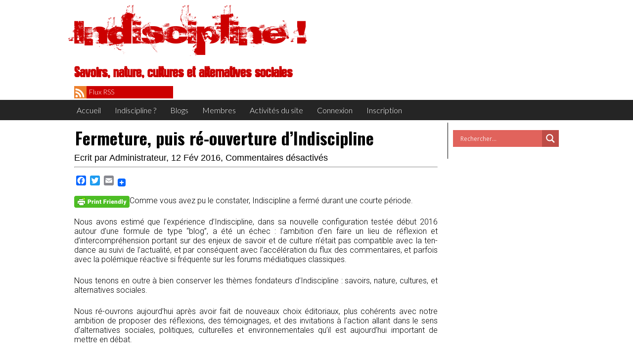

--- FILE ---
content_type: text/html; charset=UTF-8
request_url: http://indiscipline.fr/fermeture-puis-re-ouverture-dindiscipline/
body_size: 21859
content:
<!DOCTYPE html>
<html lang="fr-FR">
<head>
	<meta http-equiv="content-type" content="text/html; charset=UTF-8" />
	<meta name="viewport" content="width=device-width, initial-scale=1.0" />
	<title>Fermeture, puis ré-ouverture d&#039;Indiscipline - Indiscipline !</title>
<meta name='robots' content='max-image-preview:large' />
	<style>img:is([sizes="auto" i], [sizes^="auto," i]) { contain-intrinsic-size: 3000px 1500px }</style>
	<link rel='dns-prefetch' href='//static.addtoany.com' />
<link rel='dns-prefetch' href='//fonts.googleapis.com' />
<link rel="alternate" type="application/rss+xml" title="Indiscipline ! &raquo; Flux" href="http://indiscipline.fr/feed/" />
<link rel="alternate" type="application/rss+xml" title="Indiscipline ! &raquo; Flux des commentaires" href="http://indiscipline.fr/comments/feed/" />
<script type="text/javascript" id="wpp-js" src="http://indiscipline.fr/wp-content/plugins/wordpress-popular-posts/assets/js/wpp.min.js?ver=7.3.6" data-sampling="0" data-sampling-rate="100" data-api-url="http://indiscipline.fr/wp-json/wordpress-popular-posts" data-post-id="2367" data-token="532a6d8a04" data-lang="0" data-debug="0"></script>
<script type="text/javascript">
/* <![CDATA[ */
window._wpemojiSettings = {"baseUrl":"https:\/\/s.w.org\/images\/core\/emoji\/15.0.3\/72x72\/","ext":".png","svgUrl":"https:\/\/s.w.org\/images\/core\/emoji\/15.0.3\/svg\/","svgExt":".svg","source":{"concatemoji":"http:\/\/indiscipline.fr\/wp-includes\/js\/wp-emoji-release.min.js?ver=6.7.4"}};
/*! This file is auto-generated */
!function(i,n){var o,s,e;function c(e){try{var t={supportTests:e,timestamp:(new Date).valueOf()};sessionStorage.setItem(o,JSON.stringify(t))}catch(e){}}function p(e,t,n){e.clearRect(0,0,e.canvas.width,e.canvas.height),e.fillText(t,0,0);var t=new Uint32Array(e.getImageData(0,0,e.canvas.width,e.canvas.height).data),r=(e.clearRect(0,0,e.canvas.width,e.canvas.height),e.fillText(n,0,0),new Uint32Array(e.getImageData(0,0,e.canvas.width,e.canvas.height).data));return t.every(function(e,t){return e===r[t]})}function u(e,t,n){switch(t){case"flag":return n(e,"\ud83c\udff3\ufe0f\u200d\u26a7\ufe0f","\ud83c\udff3\ufe0f\u200b\u26a7\ufe0f")?!1:!n(e,"\ud83c\uddfa\ud83c\uddf3","\ud83c\uddfa\u200b\ud83c\uddf3")&&!n(e,"\ud83c\udff4\udb40\udc67\udb40\udc62\udb40\udc65\udb40\udc6e\udb40\udc67\udb40\udc7f","\ud83c\udff4\u200b\udb40\udc67\u200b\udb40\udc62\u200b\udb40\udc65\u200b\udb40\udc6e\u200b\udb40\udc67\u200b\udb40\udc7f");case"emoji":return!n(e,"\ud83d\udc26\u200d\u2b1b","\ud83d\udc26\u200b\u2b1b")}return!1}function f(e,t,n){var r="undefined"!=typeof WorkerGlobalScope&&self instanceof WorkerGlobalScope?new OffscreenCanvas(300,150):i.createElement("canvas"),a=r.getContext("2d",{willReadFrequently:!0}),o=(a.textBaseline="top",a.font="600 32px Arial",{});return e.forEach(function(e){o[e]=t(a,e,n)}),o}function t(e){var t=i.createElement("script");t.src=e,t.defer=!0,i.head.appendChild(t)}"undefined"!=typeof Promise&&(o="wpEmojiSettingsSupports",s=["flag","emoji"],n.supports={everything:!0,everythingExceptFlag:!0},e=new Promise(function(e){i.addEventListener("DOMContentLoaded",e,{once:!0})}),new Promise(function(t){var n=function(){try{var e=JSON.parse(sessionStorage.getItem(o));if("object"==typeof e&&"number"==typeof e.timestamp&&(new Date).valueOf()<e.timestamp+604800&&"object"==typeof e.supportTests)return e.supportTests}catch(e){}return null}();if(!n){if("undefined"!=typeof Worker&&"undefined"!=typeof OffscreenCanvas&&"undefined"!=typeof URL&&URL.createObjectURL&&"undefined"!=typeof Blob)try{var e="postMessage("+f.toString()+"("+[JSON.stringify(s),u.toString(),p.toString()].join(",")+"));",r=new Blob([e],{type:"text/javascript"}),a=new Worker(URL.createObjectURL(r),{name:"wpTestEmojiSupports"});return void(a.onmessage=function(e){c(n=e.data),a.terminate(),t(n)})}catch(e){}c(n=f(s,u,p))}t(n)}).then(function(e){for(var t in e)n.supports[t]=e[t],n.supports.everything=n.supports.everything&&n.supports[t],"flag"!==t&&(n.supports.everythingExceptFlag=n.supports.everythingExceptFlag&&n.supports[t]);n.supports.everythingExceptFlag=n.supports.everythingExceptFlag&&!n.supports.flag,n.DOMReady=!1,n.readyCallback=function(){n.DOMReady=!0}}).then(function(){return e}).then(function(){var e;n.supports.everything||(n.readyCallback(),(e=n.source||{}).concatemoji?t(e.concatemoji):e.wpemoji&&e.twemoji&&(t(e.twemoji),t(e.wpemoji)))}))}((window,document),window._wpemojiSettings);
/* ]]> */
</script>
<link rel='stylesheet' id='giornalismo-stylesheet-css' href='http://indiscipline.fr/wp-content/themes/giornalismo-child/style.css?ver=6.7.4' type='text/css' media='all' />
<link rel='stylesheet' id='giornalismo-lato-css' href='//fonts.googleapis.com/css?family=Lato%3A100%2C300%2C400%2C700&#038;ver=6.7.4' type='text/css' media='all' />
<link rel='stylesheet' id='giornalismo-oswald-css' href='//fonts.googleapis.com/css?family=Oswald%3A400%2C700%2C300&#038;ver=6.7.4' type='text/css' media='all' />
<link rel='stylesheet' id='giornalismo-roboto-css' href='//fonts.googleapis.com/css?family=Roboto%3A400%2C300%2C700&#038;ver=6.7.4' type='text/css' media='all' />
<link rel='stylesheet' id='giornalismo-giornalismo-quattrocento-css' href='//fonts.googleapis.com/css?family=Quattrocento%3A700&#038;ver=6.7.4' type='text/css' media='all' />
<link rel='stylesheet' id='giornalismo-mobile-css-css' href='http://indiscipline.fr/wp-content/themes/giornalismo-child/css/mobile.css?ver=6.7.4' type='text/css' media='all' />
<link rel='stylesheet' id='giornalismo-tablet-css-css' href='http://indiscipline.fr/wp-content/themes/giornalismo-child/css/tablet.css?ver=6.7.4' type='text/css' media='all' />
<style id='wp-emoji-styles-inline-css' type='text/css'>

	img.wp-smiley, img.emoji {
		display: inline !important;
		border: none !important;
		box-shadow: none !important;
		height: 1em !important;
		width: 1em !important;
		margin: 0 0.07em !important;
		vertical-align: -0.1em !important;
		background: none !important;
		padding: 0 !important;
	}
</style>
<link rel='stylesheet' id='wp-block-library-css' href='http://indiscipline.fr/wp-includes/css/dist/block-library/style.min.css?ver=6.7.4' type='text/css' media='all' />
<style id='bp-login-form-style-inline-css' type='text/css'>
.widget_bp_core_login_widget .bp-login-widget-user-avatar{float:left}.widget_bp_core_login_widget .bp-login-widget-user-links{margin-left:70px}#bp-login-widget-form label{display:block;font-weight:600;margin:15px 0 5px;width:auto}#bp-login-widget-form input[type=password],#bp-login-widget-form input[type=text]{background-color:#fafafa;border:1px solid #d6d6d6;border-radius:0;font:inherit;font-size:100%;padding:.5em;width:100%}#bp-login-widget-form .bp-login-widget-register-link,#bp-login-widget-form .login-submit{display:inline;width:-moz-fit-content;width:fit-content}#bp-login-widget-form .bp-login-widget-register-link{margin-left:1em}#bp-login-widget-form .bp-login-widget-register-link a{filter:invert(1)}#bp-login-widget-form .bp-login-widget-pwd-link{font-size:80%}

</style>
<style id='bp-member-style-inline-css' type='text/css'>
[data-type="bp/member"] input.components-placeholder__input{border:1px solid #757575;border-radius:2px;flex:1 1 auto;padding:6px 8px}.bp-block-member{position:relative}.bp-block-member .member-content{display:flex}.bp-block-member .user-nicename{display:block}.bp-block-member .user-nicename a{border:none;color:currentColor;text-decoration:none}.bp-block-member .bp-profile-button{width:100%}.bp-block-member .bp-profile-button a.button{bottom:10px;display:inline-block;margin:18px 0 0;position:absolute;right:0}.bp-block-member.has-cover .item-header-avatar,.bp-block-member.has-cover .member-content,.bp-block-member.has-cover .member-description{z-index:2}.bp-block-member.has-cover .member-content,.bp-block-member.has-cover .member-description{padding-top:75px}.bp-block-member.has-cover .bp-member-cover-image{background-color:#c5c5c5;background-position:top;background-repeat:no-repeat;background-size:cover;border:0;display:block;height:150px;left:0;margin:0;padding:0;position:absolute;top:0;width:100%;z-index:1}.bp-block-member img.avatar{height:auto;width:auto}.bp-block-member.avatar-none .item-header-avatar{display:none}.bp-block-member.avatar-none.has-cover{min-height:200px}.bp-block-member.avatar-full{min-height:150px}.bp-block-member.avatar-full .item-header-avatar{width:180px}.bp-block-member.avatar-thumb .member-content{align-items:center;min-height:50px}.bp-block-member.avatar-thumb .item-header-avatar{width:70px}.bp-block-member.avatar-full.has-cover{min-height:300px}.bp-block-member.avatar-full.has-cover .item-header-avatar{width:200px}.bp-block-member.avatar-full.has-cover img.avatar{background:#fffc;border:2px solid #fff;margin-left:20px}.bp-block-member.avatar-thumb.has-cover .item-header-avatar{padding-top:75px}.entry .entry-content .bp-block-member .user-nicename a{border:none;color:currentColor;text-decoration:none}

</style>
<style id='bp-members-style-inline-css' type='text/css'>
[data-type="bp/members"] .components-placeholder.is-appender{min-height:0}[data-type="bp/members"] .components-placeholder.is-appender .components-placeholder__label:empty{display:none}[data-type="bp/members"] .components-placeholder input.components-placeholder__input{border:1px solid #757575;border-radius:2px;flex:1 1 auto;padding:6px 8px}[data-type="bp/members"].avatar-none .member-description{width:calc(100% - 44px)}[data-type="bp/members"].avatar-full .member-description{width:calc(100% - 224px)}[data-type="bp/members"].avatar-thumb .member-description{width:calc(100% - 114px)}[data-type="bp/members"] .member-content{position:relative}[data-type="bp/members"] .member-content .is-right{position:absolute;right:2px;top:2px}[data-type="bp/members"] .columns-2 .member-content .member-description,[data-type="bp/members"] .columns-3 .member-content .member-description,[data-type="bp/members"] .columns-4 .member-content .member-description{padding-left:44px;width:calc(100% - 44px)}[data-type="bp/members"] .columns-3 .is-right{right:-10px}[data-type="bp/members"] .columns-4 .is-right{right:-50px}.bp-block-members.is-grid{display:flex;flex-wrap:wrap;padding:0}.bp-block-members.is-grid .member-content{margin:0 1.25em 1.25em 0;width:100%}@media(min-width:600px){.bp-block-members.columns-2 .member-content{width:calc(50% - .625em)}.bp-block-members.columns-2 .member-content:nth-child(2n){margin-right:0}.bp-block-members.columns-3 .member-content{width:calc(33.33333% - .83333em)}.bp-block-members.columns-3 .member-content:nth-child(3n){margin-right:0}.bp-block-members.columns-4 .member-content{width:calc(25% - .9375em)}.bp-block-members.columns-4 .member-content:nth-child(4n){margin-right:0}}.bp-block-members .member-content{display:flex;flex-direction:column;padding-bottom:1em;text-align:center}.bp-block-members .member-content .item-header-avatar,.bp-block-members .member-content .member-description{width:100%}.bp-block-members .member-content .item-header-avatar{margin:0 auto}.bp-block-members .member-content .item-header-avatar img.avatar{display:inline-block}@media(min-width:600px){.bp-block-members .member-content{flex-direction:row;text-align:left}.bp-block-members .member-content .item-header-avatar,.bp-block-members .member-content .member-description{width:auto}.bp-block-members .member-content .item-header-avatar{margin:0}}.bp-block-members .member-content .user-nicename{display:block}.bp-block-members .member-content .user-nicename a{border:none;color:currentColor;text-decoration:none}.bp-block-members .member-content time{color:#767676;display:block;font-size:80%}.bp-block-members.avatar-none .item-header-avatar{display:none}.bp-block-members.avatar-full{min-height:190px}.bp-block-members.avatar-full .item-header-avatar{width:180px}.bp-block-members.avatar-thumb .member-content{min-height:80px}.bp-block-members.avatar-thumb .item-header-avatar{width:70px}.bp-block-members.columns-2 .member-content,.bp-block-members.columns-3 .member-content,.bp-block-members.columns-4 .member-content{display:block;text-align:center}.bp-block-members.columns-2 .member-content .item-header-avatar,.bp-block-members.columns-3 .member-content .item-header-avatar,.bp-block-members.columns-4 .member-content .item-header-avatar{margin:0 auto}.bp-block-members img.avatar{height:auto;max-width:-moz-fit-content;max-width:fit-content;width:auto}.bp-block-members .member-content.has-activity{align-items:center}.bp-block-members .member-content.has-activity .item-header-avatar{padding-right:1em}.bp-block-members .member-content.has-activity .wp-block-quote{margin-bottom:0;text-align:left}.bp-block-members .member-content.has-activity .wp-block-quote cite a,.entry .entry-content .bp-block-members .user-nicename a{border:none;color:currentColor;text-decoration:none}

</style>
<style id='bp-dynamic-members-style-inline-css' type='text/css'>
.bp-dynamic-block-container .item-options{font-size:.5em;margin:0 0 1em;padding:1em 0}.bp-dynamic-block-container .item-options a.selected{font-weight:600}.bp-dynamic-block-container ul.item-list{list-style:none;margin:1em 0;padding-left:0}.bp-dynamic-block-container ul.item-list li{margin-bottom:1em}.bp-dynamic-block-container ul.item-list li:after,.bp-dynamic-block-container ul.item-list li:before{content:" ";display:table}.bp-dynamic-block-container ul.item-list li:after{clear:both}.bp-dynamic-block-container ul.item-list li .item-avatar{float:left;width:60px}.bp-dynamic-block-container ul.item-list li .item{margin-left:70px}

</style>
<style id='bp-online-members-style-inline-css' type='text/css'>
.widget_bp_core_whos_online_widget .avatar-block,[data-type="bp/online-members"] .avatar-block{display:flex;flex-flow:row wrap}.widget_bp_core_whos_online_widget .avatar-block img,[data-type="bp/online-members"] .avatar-block img{margin:.5em}

</style>
<style id='bp-active-members-style-inline-css' type='text/css'>
.widget_bp_core_recently_active_widget .avatar-block,[data-type="bp/active-members"] .avatar-block{display:flex;flex-flow:row wrap}.widget_bp_core_recently_active_widget .avatar-block img,[data-type="bp/active-members"] .avatar-block img{margin:.5em}

</style>
<style id='bp-latest-activities-style-inline-css' type='text/css'>
.bp-latest-activities .components-flex.components-select-control select[multiple]{height:auto;padding:0 8px}.bp-latest-activities .components-flex.components-select-control select[multiple]+.components-input-control__suffix svg{display:none}.bp-latest-activities-block a,.entry .entry-content .bp-latest-activities-block a{border:none;text-decoration:none}.bp-latest-activities-block .activity-list.item-list blockquote{border:none;padding:0}.bp-latest-activities-block .activity-list.item-list blockquote .activity-item:not(.mini){box-shadow:1px 0 4px #00000026;padding:0 1em;position:relative}.bp-latest-activities-block .activity-list.item-list blockquote .activity-item:not(.mini):after,.bp-latest-activities-block .activity-list.item-list blockquote .activity-item:not(.mini):before{border-color:#0000;border-style:solid;content:"";display:block;height:0;left:15px;position:absolute;width:0}.bp-latest-activities-block .activity-list.item-list blockquote .activity-item:not(.mini):before{border-top-color:#00000026;border-width:9px;bottom:-18px;left:14px}.bp-latest-activities-block .activity-list.item-list blockquote .activity-item:not(.mini):after{border-top-color:#fff;border-width:8px;bottom:-16px}.bp-latest-activities-block .activity-list.item-list blockquote .activity-item.mini .avatar{display:inline-block;height:20px;margin-right:2px;vertical-align:middle;width:20px}.bp-latest-activities-block .activity-list.item-list footer{align-items:center;display:flex}.bp-latest-activities-block .activity-list.item-list footer img.avatar{border:none;display:inline-block;margin-right:.5em}.bp-latest-activities-block .activity-list.item-list footer .activity-time-since{font-size:90%}.bp-latest-activities-block .widget-error{border-left:4px solid #0b80a4;box-shadow:1px 0 4px #00000026}.bp-latest-activities-block .widget-error p{padding:0 1em}

</style>
<style id='bp-friends-style-inline-css' type='text/css'>
.bp-dynamic-block-container .item-options{font-size:.5em;margin:0 0 1em;padding:1em 0}.bp-dynamic-block-container .item-options a.selected{font-weight:600}.bp-dynamic-block-container ul.item-list{list-style:none;margin:1em 0;padding-left:0}.bp-dynamic-block-container ul.item-list li{margin-bottom:1em}.bp-dynamic-block-container ul.item-list li:after,.bp-dynamic-block-container ul.item-list li:before{content:" ";display:table}.bp-dynamic-block-container ul.item-list li:after{clear:both}.bp-dynamic-block-container ul.item-list li .item-avatar{float:left;width:60px}.bp-dynamic-block-container ul.item-list li .item{margin-left:70px}

</style>
<style id='bp-group-style-inline-css' type='text/css'>
[data-type="bp/group"] input.components-placeholder__input{border:1px solid #757575;border-radius:2px;flex:1 1 auto;padding:6px 8px}.bp-block-group{position:relative}.bp-block-group .group-content{display:flex}.bp-block-group .group-description{width:100%}.bp-block-group .group-description-content{margin-bottom:18px;width:100%}.bp-block-group .bp-profile-button{overflow:hidden;width:100%}.bp-block-group .bp-profile-button a.button{margin:18px 0 0}.bp-block-group.has-cover .group-content,.bp-block-group.has-cover .group-description,.bp-block-group.has-cover .item-header-avatar{z-index:2}.bp-block-group.has-cover .group-content,.bp-block-group.has-cover .group-description{padding-top:75px}.bp-block-group.has-cover .bp-group-cover-image{background-color:#c5c5c5;background-position:top;background-repeat:no-repeat;background-size:cover;border:0;display:block;height:150px;left:0;margin:0;padding:0;position:absolute;top:0;width:100%;z-index:1}.bp-block-group img.avatar{height:auto;width:auto}.bp-block-group.avatar-none .item-header-avatar{display:none}.bp-block-group.avatar-full{min-height:150px}.bp-block-group.avatar-full .item-header-avatar{width:180px}.bp-block-group.avatar-full .group-description{padding-left:35px}.bp-block-group.avatar-thumb .item-header-avatar{width:70px}.bp-block-group.avatar-thumb .item-header-avatar img.avatar{margin-top:15px}.bp-block-group.avatar-none.has-cover{min-height:200px}.bp-block-group.avatar-none.has-cover .item-header-avatar{padding-top:75px}.bp-block-group.avatar-full.has-cover{min-height:300px}.bp-block-group.avatar-full.has-cover .item-header-avatar{width:200px}.bp-block-group.avatar-full.has-cover img.avatar{background:#fffc;border:2px solid #fff;margin-left:20px}.bp-block-group.avatar-thumb:not(.has-description) .group-content{align-items:center;min-height:50px}.bp-block-group.avatar-thumb.has-cover .item-header-avatar{padding-top:75px}.bp-block-group.has-description .bp-profile-button a.button{display:block;float:right}

</style>
<style id='bp-groups-style-inline-css' type='text/css'>
[data-type="bp/groups"] .components-placeholder.is-appender{min-height:0}[data-type="bp/groups"] .components-placeholder.is-appender .components-placeholder__label:empty{display:none}[data-type="bp/groups"] .components-placeholder input.components-placeholder__input{border:1px solid #757575;border-radius:2px;flex:1 1 auto;padding:6px 8px}[data-type="bp/groups"].avatar-none .group-description{width:calc(100% - 44px)}[data-type="bp/groups"].avatar-full .group-description{width:calc(100% - 224px)}[data-type="bp/groups"].avatar-thumb .group-description{width:calc(100% - 114px)}[data-type="bp/groups"] .group-content{position:relative}[data-type="bp/groups"] .group-content .is-right{position:absolute;right:2px;top:2px}[data-type="bp/groups"] .columns-2 .group-content .group-description,[data-type="bp/groups"] .columns-3 .group-content .group-description,[data-type="bp/groups"] .columns-4 .group-content .group-description{padding-left:44px;width:calc(100% - 44px)}[data-type="bp/groups"] .columns-3 .is-right{right:-10px}[data-type="bp/groups"] .columns-4 .is-right{right:-50px}.bp-block-groups.is-grid{display:flex;flex-wrap:wrap;padding:0}.bp-block-groups.is-grid .group-content{margin:0 1.25em 1.25em 0;width:100%}@media(min-width:600px){.bp-block-groups.columns-2 .group-content{width:calc(50% - .625em)}.bp-block-groups.columns-2 .group-content:nth-child(2n){margin-right:0}.bp-block-groups.columns-3 .group-content{width:calc(33.33333% - .83333em)}.bp-block-groups.columns-3 .group-content:nth-child(3n){margin-right:0}.bp-block-groups.columns-4 .group-content{width:calc(25% - .9375em)}.bp-block-groups.columns-4 .group-content:nth-child(4n){margin-right:0}}.bp-block-groups .group-content{display:flex;flex-direction:column;padding-bottom:1em;text-align:center}.bp-block-groups .group-content .group-description,.bp-block-groups .group-content .item-header-avatar{width:100%}.bp-block-groups .group-content .item-header-avatar{margin:0 auto}.bp-block-groups .group-content .item-header-avatar img.avatar{display:inline-block}@media(min-width:600px){.bp-block-groups .group-content{flex-direction:row;text-align:left}.bp-block-groups .group-content .group-description,.bp-block-groups .group-content .item-header-avatar{width:auto}.bp-block-groups .group-content .item-header-avatar{margin:0}}.bp-block-groups .group-content time{color:#767676;display:block;font-size:80%}.bp-block-groups.avatar-none .item-header-avatar{display:none}.bp-block-groups.avatar-full{min-height:190px}.bp-block-groups.avatar-full .item-header-avatar{width:180px}.bp-block-groups.avatar-thumb .group-content{min-height:80px}.bp-block-groups.avatar-thumb .item-header-avatar{width:70px}.bp-block-groups.columns-2 .group-content,.bp-block-groups.columns-3 .group-content,.bp-block-groups.columns-4 .group-content{display:block;text-align:center}.bp-block-groups.columns-2 .group-content .item-header-avatar,.bp-block-groups.columns-3 .group-content .item-header-avatar,.bp-block-groups.columns-4 .group-content .item-header-avatar{margin:0 auto}.bp-block-groups img.avatar{height:auto;max-width:-moz-fit-content;max-width:fit-content;width:auto}.bp-block-groups .member-content.has-description{align-items:center}.bp-block-groups .member-content.has-description .item-header-avatar{padding-right:1em}.bp-block-groups .member-content.has-description .group-description-content{margin-bottom:0;text-align:left}

</style>
<style id='bp-dynamic-groups-style-inline-css' type='text/css'>
.bp-dynamic-block-container .item-options{font-size:.5em;margin:0 0 1em;padding:1em 0}.bp-dynamic-block-container .item-options a.selected{font-weight:600}.bp-dynamic-block-container ul.item-list{list-style:none;margin:1em 0;padding-left:0}.bp-dynamic-block-container ul.item-list li{margin-bottom:1em}.bp-dynamic-block-container ul.item-list li:after,.bp-dynamic-block-container ul.item-list li:before{content:" ";display:table}.bp-dynamic-block-container ul.item-list li:after{clear:both}.bp-dynamic-block-container ul.item-list li .item-avatar{float:left;width:60px}.bp-dynamic-block-container ul.item-list li .item{margin-left:70px}

</style>
<style id='bp-sitewide-notices-style-inline-css' type='text/css'>
.bp-sitewide-notice-block .bp-screen-reader-text,[data-type="bp/sitewide-notices"] .bp-screen-reader-text{border:0;clip:rect(0 0 0 0);height:1px;margin:-1px;overflow:hidden;padding:0;position:absolute;width:1px;word-wrap:normal!important}.bp-sitewide-notice-block [data-bp-tooltip]:after,[data-type="bp/sitewide-notices"] [data-bp-tooltip]:after{background-color:#fff;border:1px solid #737373;border-radius:1px;box-shadow:4px 4px 8px #0003;color:#333;content:attr(data-bp-tooltip);display:none;font-family:Helvetica Neue,Helvetica,Arial,san-serif;font-size:12px;font-weight:400;letter-spacing:normal;line-height:1.25;max-width:200px;opacity:0;padding:5px 8px;pointer-events:none;position:absolute;text-shadow:none;text-transform:none;transform:translateZ(0);transition:all 1.5s ease;visibility:hidden;white-space:nowrap;word-wrap:break-word;z-index:100000}.bp-sitewide-notice-block .bp-tooltip:after,[data-type="bp/sitewide-notices"] .bp-tooltip:after{left:50%;margin-top:7px;top:110%;transform:translate(-50%)}.bp-sitewide-notice-block{border-left:4px solid #ff853c;padding-left:1em;position:relative}.bp-sitewide-notice-block h2:before{background:none;border:none}.bp-sitewide-notice-block .dismiss-notice{background-color:#0000;border:1px solid #ff853c;color:#ff853c;display:block;padding:.2em .5em;position:absolute;right:.5em;top:.5em;width:-moz-fit-content;width:fit-content}.bp-sitewide-notice-block .dismiss-notice:hover{background-color:#ff853c;color:#fff}

</style>
<style id='co-authors-plus-coauthors-style-inline-css' type='text/css'>
.wp-block-co-authors-plus-coauthors.is-layout-flow [class*=wp-block-co-authors-plus]{display:inline}

</style>
<style id='co-authors-plus-avatar-style-inline-css' type='text/css'>
.wp-block-co-authors-plus-avatar :where(img){height:auto;max-width:100%;vertical-align:bottom}.wp-block-co-authors-plus-coauthors.is-layout-flow .wp-block-co-authors-plus-avatar :where(img){vertical-align:middle}.wp-block-co-authors-plus-avatar:is(.alignleft,.alignright){display:table}.wp-block-co-authors-plus-avatar.aligncenter{display:table;margin-inline:auto}

</style>
<style id='co-authors-plus-image-style-inline-css' type='text/css'>
.wp-block-co-authors-plus-image{margin-bottom:0}.wp-block-co-authors-plus-image :where(img){height:auto;max-width:100%;vertical-align:bottom}.wp-block-co-authors-plus-coauthors.is-layout-flow .wp-block-co-authors-plus-image :where(img){vertical-align:middle}.wp-block-co-authors-plus-image:is(.alignfull,.alignwide) :where(img){width:100%}.wp-block-co-authors-plus-image:is(.alignleft,.alignright){display:table}.wp-block-co-authors-plus-image.aligncenter{display:table;margin-inline:auto}

</style>
<style id='classic-theme-styles-inline-css' type='text/css'>
/*! This file is auto-generated */
.wp-block-button__link{color:#fff;background-color:#32373c;border-radius:9999px;box-shadow:none;text-decoration:none;padding:calc(.667em + 2px) calc(1.333em + 2px);font-size:1.125em}.wp-block-file__button{background:#32373c;color:#fff;text-decoration:none}
</style>
<style id='global-styles-inline-css' type='text/css'>
:root{--wp--preset--aspect-ratio--square: 1;--wp--preset--aspect-ratio--4-3: 4/3;--wp--preset--aspect-ratio--3-4: 3/4;--wp--preset--aspect-ratio--3-2: 3/2;--wp--preset--aspect-ratio--2-3: 2/3;--wp--preset--aspect-ratio--16-9: 16/9;--wp--preset--aspect-ratio--9-16: 9/16;--wp--preset--color--black: #000000;--wp--preset--color--cyan-bluish-gray: #abb8c3;--wp--preset--color--white: #ffffff;--wp--preset--color--pale-pink: #f78da7;--wp--preset--color--vivid-red: #cf2e2e;--wp--preset--color--luminous-vivid-orange: #ff6900;--wp--preset--color--luminous-vivid-amber: #fcb900;--wp--preset--color--light-green-cyan: #7bdcb5;--wp--preset--color--vivid-green-cyan: #00d084;--wp--preset--color--pale-cyan-blue: #8ed1fc;--wp--preset--color--vivid-cyan-blue: #0693e3;--wp--preset--color--vivid-purple: #9b51e0;--wp--preset--gradient--vivid-cyan-blue-to-vivid-purple: linear-gradient(135deg,rgba(6,147,227,1) 0%,rgb(155,81,224) 100%);--wp--preset--gradient--light-green-cyan-to-vivid-green-cyan: linear-gradient(135deg,rgb(122,220,180) 0%,rgb(0,208,130) 100%);--wp--preset--gradient--luminous-vivid-amber-to-luminous-vivid-orange: linear-gradient(135deg,rgba(252,185,0,1) 0%,rgba(255,105,0,1) 100%);--wp--preset--gradient--luminous-vivid-orange-to-vivid-red: linear-gradient(135deg,rgba(255,105,0,1) 0%,rgb(207,46,46) 100%);--wp--preset--gradient--very-light-gray-to-cyan-bluish-gray: linear-gradient(135deg,rgb(238,238,238) 0%,rgb(169,184,195) 100%);--wp--preset--gradient--cool-to-warm-spectrum: linear-gradient(135deg,rgb(74,234,220) 0%,rgb(151,120,209) 20%,rgb(207,42,186) 40%,rgb(238,44,130) 60%,rgb(251,105,98) 80%,rgb(254,248,76) 100%);--wp--preset--gradient--blush-light-purple: linear-gradient(135deg,rgb(255,206,236) 0%,rgb(152,150,240) 100%);--wp--preset--gradient--blush-bordeaux: linear-gradient(135deg,rgb(254,205,165) 0%,rgb(254,45,45) 50%,rgb(107,0,62) 100%);--wp--preset--gradient--luminous-dusk: linear-gradient(135deg,rgb(255,203,112) 0%,rgb(199,81,192) 50%,rgb(65,88,208) 100%);--wp--preset--gradient--pale-ocean: linear-gradient(135deg,rgb(255,245,203) 0%,rgb(182,227,212) 50%,rgb(51,167,181) 100%);--wp--preset--gradient--electric-grass: linear-gradient(135deg,rgb(202,248,128) 0%,rgb(113,206,126) 100%);--wp--preset--gradient--midnight: linear-gradient(135deg,rgb(2,3,129) 0%,rgb(40,116,252) 100%);--wp--preset--font-size--small: 13px;--wp--preset--font-size--medium: 20px;--wp--preset--font-size--large: 36px;--wp--preset--font-size--x-large: 42px;--wp--preset--spacing--20: 0.44rem;--wp--preset--spacing--30: 0.67rem;--wp--preset--spacing--40: 1rem;--wp--preset--spacing--50: 1.5rem;--wp--preset--spacing--60: 2.25rem;--wp--preset--spacing--70: 3.38rem;--wp--preset--spacing--80: 5.06rem;--wp--preset--shadow--natural: 6px 6px 9px rgba(0, 0, 0, 0.2);--wp--preset--shadow--deep: 12px 12px 50px rgba(0, 0, 0, 0.4);--wp--preset--shadow--sharp: 6px 6px 0px rgba(0, 0, 0, 0.2);--wp--preset--shadow--outlined: 6px 6px 0px -3px rgba(255, 255, 255, 1), 6px 6px rgba(0, 0, 0, 1);--wp--preset--shadow--crisp: 6px 6px 0px rgba(0, 0, 0, 1);}:where(.is-layout-flex){gap: 0.5em;}:where(.is-layout-grid){gap: 0.5em;}body .is-layout-flex{display: flex;}.is-layout-flex{flex-wrap: wrap;align-items: center;}.is-layout-flex > :is(*, div){margin: 0;}body .is-layout-grid{display: grid;}.is-layout-grid > :is(*, div){margin: 0;}:where(.wp-block-columns.is-layout-flex){gap: 2em;}:where(.wp-block-columns.is-layout-grid){gap: 2em;}:where(.wp-block-post-template.is-layout-flex){gap: 1.25em;}:where(.wp-block-post-template.is-layout-grid){gap: 1.25em;}.has-black-color{color: var(--wp--preset--color--black) !important;}.has-cyan-bluish-gray-color{color: var(--wp--preset--color--cyan-bluish-gray) !important;}.has-white-color{color: var(--wp--preset--color--white) !important;}.has-pale-pink-color{color: var(--wp--preset--color--pale-pink) !important;}.has-vivid-red-color{color: var(--wp--preset--color--vivid-red) !important;}.has-luminous-vivid-orange-color{color: var(--wp--preset--color--luminous-vivid-orange) !important;}.has-luminous-vivid-amber-color{color: var(--wp--preset--color--luminous-vivid-amber) !important;}.has-light-green-cyan-color{color: var(--wp--preset--color--light-green-cyan) !important;}.has-vivid-green-cyan-color{color: var(--wp--preset--color--vivid-green-cyan) !important;}.has-pale-cyan-blue-color{color: var(--wp--preset--color--pale-cyan-blue) !important;}.has-vivid-cyan-blue-color{color: var(--wp--preset--color--vivid-cyan-blue) !important;}.has-vivid-purple-color{color: var(--wp--preset--color--vivid-purple) !important;}.has-black-background-color{background-color: var(--wp--preset--color--black) !important;}.has-cyan-bluish-gray-background-color{background-color: var(--wp--preset--color--cyan-bluish-gray) !important;}.has-white-background-color{background-color: var(--wp--preset--color--white) !important;}.has-pale-pink-background-color{background-color: var(--wp--preset--color--pale-pink) !important;}.has-vivid-red-background-color{background-color: var(--wp--preset--color--vivid-red) !important;}.has-luminous-vivid-orange-background-color{background-color: var(--wp--preset--color--luminous-vivid-orange) !important;}.has-luminous-vivid-amber-background-color{background-color: var(--wp--preset--color--luminous-vivid-amber) !important;}.has-light-green-cyan-background-color{background-color: var(--wp--preset--color--light-green-cyan) !important;}.has-vivid-green-cyan-background-color{background-color: var(--wp--preset--color--vivid-green-cyan) !important;}.has-pale-cyan-blue-background-color{background-color: var(--wp--preset--color--pale-cyan-blue) !important;}.has-vivid-cyan-blue-background-color{background-color: var(--wp--preset--color--vivid-cyan-blue) !important;}.has-vivid-purple-background-color{background-color: var(--wp--preset--color--vivid-purple) !important;}.has-black-border-color{border-color: var(--wp--preset--color--black) !important;}.has-cyan-bluish-gray-border-color{border-color: var(--wp--preset--color--cyan-bluish-gray) !important;}.has-white-border-color{border-color: var(--wp--preset--color--white) !important;}.has-pale-pink-border-color{border-color: var(--wp--preset--color--pale-pink) !important;}.has-vivid-red-border-color{border-color: var(--wp--preset--color--vivid-red) !important;}.has-luminous-vivid-orange-border-color{border-color: var(--wp--preset--color--luminous-vivid-orange) !important;}.has-luminous-vivid-amber-border-color{border-color: var(--wp--preset--color--luminous-vivid-amber) !important;}.has-light-green-cyan-border-color{border-color: var(--wp--preset--color--light-green-cyan) !important;}.has-vivid-green-cyan-border-color{border-color: var(--wp--preset--color--vivid-green-cyan) !important;}.has-pale-cyan-blue-border-color{border-color: var(--wp--preset--color--pale-cyan-blue) !important;}.has-vivid-cyan-blue-border-color{border-color: var(--wp--preset--color--vivid-cyan-blue) !important;}.has-vivid-purple-border-color{border-color: var(--wp--preset--color--vivid-purple) !important;}.has-vivid-cyan-blue-to-vivid-purple-gradient-background{background: var(--wp--preset--gradient--vivid-cyan-blue-to-vivid-purple) !important;}.has-light-green-cyan-to-vivid-green-cyan-gradient-background{background: var(--wp--preset--gradient--light-green-cyan-to-vivid-green-cyan) !important;}.has-luminous-vivid-amber-to-luminous-vivid-orange-gradient-background{background: var(--wp--preset--gradient--luminous-vivid-amber-to-luminous-vivid-orange) !important;}.has-luminous-vivid-orange-to-vivid-red-gradient-background{background: var(--wp--preset--gradient--luminous-vivid-orange-to-vivid-red) !important;}.has-very-light-gray-to-cyan-bluish-gray-gradient-background{background: var(--wp--preset--gradient--very-light-gray-to-cyan-bluish-gray) !important;}.has-cool-to-warm-spectrum-gradient-background{background: var(--wp--preset--gradient--cool-to-warm-spectrum) !important;}.has-blush-light-purple-gradient-background{background: var(--wp--preset--gradient--blush-light-purple) !important;}.has-blush-bordeaux-gradient-background{background: var(--wp--preset--gradient--blush-bordeaux) !important;}.has-luminous-dusk-gradient-background{background: var(--wp--preset--gradient--luminous-dusk) !important;}.has-pale-ocean-gradient-background{background: var(--wp--preset--gradient--pale-ocean) !important;}.has-electric-grass-gradient-background{background: var(--wp--preset--gradient--electric-grass) !important;}.has-midnight-gradient-background{background: var(--wp--preset--gradient--midnight) !important;}.has-small-font-size{font-size: var(--wp--preset--font-size--small) !important;}.has-medium-font-size{font-size: var(--wp--preset--font-size--medium) !important;}.has-large-font-size{font-size: var(--wp--preset--font-size--large) !important;}.has-x-large-font-size{font-size: var(--wp--preset--font-size--x-large) !important;}
:where(.wp-block-post-template.is-layout-flex){gap: 1.25em;}:where(.wp-block-post-template.is-layout-grid){gap: 1.25em;}
:where(.wp-block-columns.is-layout-flex){gap: 2em;}:where(.wp-block-columns.is-layout-grid){gap: 2em;}
:root :where(.wp-block-pullquote){font-size: 1.5em;line-height: 1.6;}
</style>
<link rel='stylesheet' id='virp-style-css' href='http://indiscipline.fr/wp-content/plugins/vi-random-posts-widget/css/virp-frontend.css' type='text/css' media='all' />
<link rel='stylesheet' id='font-awesome-css' href='http://indiscipline.fr/wp-content/plugins/vi-random-posts-widget/css/font-awesome.css' type='text/css' media='all' />
<link rel='stylesheet' id='wordpress-popular-posts-css-css' href='http://indiscipline.fr/wp-content/plugins/wordpress-popular-posts/assets/css/wpp.css?ver=7.3.6' type='text/css' media='all' />
<link rel='stylesheet' id='parent-style-css' href='http://indiscipline.fr/wp-content/themes/giornalismo-child/style.css?ver=6.7.4' type='text/css' media='all' />
<link rel='stylesheet' id='wpdreams-asl-basic-css' href='http://indiscipline.fr/wp-content/plugins/ajax-search-lite/css/style.basic.css?ver=4.13.4' type='text/css' media='all' />
<style id='wpdreams-asl-basic-inline-css' type='text/css'>

					div[id*='ajaxsearchlitesettings'].searchsettings .asl_option_inner label {
						font-size: 0px !important;
						color: rgba(0, 0, 0, 0);
					}
					div[id*='ajaxsearchlitesettings'].searchsettings .asl_option_inner label:after {
						font-size: 11px !important;
						position: absolute;
						top: 0;
						left: 0;
						z-index: 1;
					}
					.asl_w_container {
						width: 100%;
						margin: 0px 0px 0px 0px;
						min-width: 200px;
					}
					div[id*='ajaxsearchlite'].asl_m {
						width: 100%;
					}
					div[id*='ajaxsearchliteres'].wpdreams_asl_results div.resdrg span.highlighted {
						font-weight: bold;
						color: #d9312b;
						background-color: #eee;
					}
					div[id*='ajaxsearchliteres'].wpdreams_asl_results .results img.asl_image {
						width: 70px;
						height: 70px;
						object-fit: cover;
					}
					div[id*='ajaxsearchlite'].asl_r .results {
						max-height: auto;
					}
					div[id*='ajaxsearchlite'].asl_r {
						position: absolute;
					}
				
						div.asl_r.asl_w.vertical .results .item::after {
							display: block;
							position: absolute;
							bottom: 0;
							content: '';
							height: 1px;
							width: 100%;
							background: #D8D8D8;
						}
						div.asl_r.asl_w.vertical .results .item.asl_last_item::after {
							display: none;
						}
					
</style>
<link rel='stylesheet' id='wpdreams-asl-instance-css' href='http://indiscipline.fr/wp-content/plugins/ajax-search-lite/css/style-simple-red.css?ver=4.13.4' type='text/css' media='all' />
<style id='wp-typography-custom-inline-css' type='text/css'>
sup{vertical-align: 60%;font-size: 75%;line-height: 100%}sub{vertical-align: -10%;font-size: 75%;line-height: 100%}.amp{font-family: Baskerville, "Goudy Old Style", "Palatino", "Book Antiqua", "Warnock Pro", serif;font-weight: normal;font-style: italic;font-size: 1.1em;line-height: 1em}.caps{font-size: 90%}.dquo{margin-left:-.40em}.quo{margin-left:-.2em}
</style>
<style id='wp-typography-safari-font-workaround-inline-css' type='text/css'>
body {-webkit-font-feature-settings: "liga";font-feature-settings: "liga";-ms-font-feature-settings: normal;}
</style>
<link rel='stylesheet' id='addtoany-css' href='http://indiscipline.fr/wp-content/plugins/add-to-any/addtoany.min.css?ver=1.16' type='text/css' media='all' />
<script type="text/javascript" src="http://indiscipline.fr/wp-content/themes/giornalismo-child/js/mobile-nav.js?ver=6.7.4" id="giornalismo-mobile-nav-js"></script>
<script type="text/javascript" src="http://indiscipline.fr/wp-content/themes/giornalismo-child/js/mobile-sidebar.js?ver=6.7.4" id="giornalismo-mobile-sidebar-js"></script>
<script type="text/javascript" id="addtoany-core-js-before">
/* <![CDATA[ */
window.a2a_config=window.a2a_config||{};a2a_config.callbacks=[];a2a_config.overlays=[];a2a_config.templates={};a2a_localize = {
	Share: "Partager",
	Save: "Enregistrer",
	Subscribe: "S'abonner",
	Email: "E-mail",
	Bookmark: "Marque-page",
	ShowAll: "Montrer tout",
	ShowLess: "Montrer moins",
	FindServices: "Trouver des service(s)",
	FindAnyServiceToAddTo: "Trouver instantan&eacute;ment des services &agrave; ajouter &agrave;",
	PoweredBy: "Propuls&eacute; par",
	ShareViaEmail: "Partager par e-mail",
	SubscribeViaEmail: "S’abonner par e-mail",
	BookmarkInYourBrowser: "Ajouter un signet dans votre navigateur",
	BookmarkInstructions: "Appuyez sur Ctrl+D ou \u2318+D pour mettre cette page en signet",
	AddToYourFavorites: "Ajouter &agrave; vos favoris",
	SendFromWebOrProgram: "Envoyer depuis n’importe quelle adresse e-mail ou logiciel e-mail",
	EmailProgram: "Programme d’e-mail",
	More: "Plus&#8230;",
	ThanksForSharing: "Merci de partager !",
	ThanksForFollowing: "Merci de nous suivre !"
};
/* ]]> */
</script>
<script type="text/javascript" defer src="https://static.addtoany.com/menu/page.js" id="addtoany-core-js"></script>
<script type="text/javascript" src="http://indiscipline.fr/wp-includes/js/jquery/jquery.min.js?ver=3.7.1" id="jquery-core-js"></script>
<script type="text/javascript" src="http://indiscipline.fr/wp-includes/js/jquery/jquery-migrate.min.js?ver=3.4.1" id="jquery-migrate-js"></script>
<script type="text/javascript" defer src="http://indiscipline.fr/wp-content/plugins/add-to-any/addtoany.min.js?ver=1.1" id="addtoany-jquery-js"></script>
<script type="text/javascript" id="srcmnt-ajax-request-js-extra">
/* <![CDATA[ */
var SafeCommentsAjax = {"ajaxurl":"http:\/\/indiscipline.fr\/wp-admin\/admin-ajax.php"};
/* ]]> */
</script>
<script type="text/javascript" src="http://indiscipline.fr/wp-content/plugins/safe-report-comments/js/ajax.js?ver=6.7.4" id="srcmnt-ajax-request-js"></script>
<link rel="https://api.w.org/" href="http://indiscipline.fr/wp-json/" /><link rel="alternate" title="JSON" type="application/json" href="http://indiscipline.fr/wp-json/wp/v2/posts/2367" /><link rel="EditURI" type="application/rsd+xml" title="RSD" href="http://indiscipline.fr/xmlrpc.php?rsd" />
<meta name="generator" content="WordPress 6.7.4" />
<link rel="canonical" href="http://indiscipline.fr/fermeture-puis-re-ouverture-dindiscipline/" />
<link rel='shortlink' href='http://indiscipline.fr/?p=2367' />
<link rel="alternate" title="oEmbed (JSON)" type="application/json+oembed" href="http://indiscipline.fr/wp-json/oembed/1.0/embed?url=http%3A%2F%2Findiscipline.fr%2Ffermeture-puis-re-ouverture-dindiscipline%2F" />
<link rel="alternate" title="oEmbed (XML)" type="text/xml+oembed" href="http://indiscipline.fr/wp-json/oembed/1.0/embed?url=http%3A%2F%2Findiscipline.fr%2Ffermeture-puis-re-ouverture-dindiscipline%2F&#038;format=xml" />
<meta name="generator" content="Redux 4.5.8" />
	<script type="text/javascript">var ajaxurl = 'http://indiscipline.fr/wp-admin/admin-ajax.php';</script>

        <style type="text/css" id="pf-main-css">
            
				@media screen {
					.printfriendly {
						z-index: 1000; position: relative
					}
					.printfriendly a, .printfriendly a:link, .printfriendly a:visited, .printfriendly a:hover, .printfriendly a:active {
						font-weight: 600;
						cursor: pointer;
						text-decoration: none;
						border: none;
						-webkit-box-shadow: none;
						-moz-box-shadow: none;
						box-shadow: none;
						outline:none;
						font-size: 14px !important;
						color: #6D9F00 !important;
					}
					.printfriendly.pf-alignleft {
						float: left;
					}
					.printfriendly.pf-alignright {
						float: right;
					}
					.printfriendly.pf-aligncenter {
						justify-content: center;
						display: flex; align-items: center;
					}
				}

				.pf-button-img {
					border: none;
					-webkit-box-shadow: none;
					-moz-box-shadow: none;
					box-shadow: none;
					padding: 0;
					margin: 0;
					display: inline;
					vertical-align: middle;
				}

				img.pf-button-img + .pf-button-text {
					margin-left: 6px;
				}

				@media print {
					.printfriendly {
						display: none;
					}
				}
				        </style>

            
        <style type="text/css" id="pf-excerpt-styles">
          .pf-button.pf-button-excerpt {
              display: none;
           }
        </style>

            <script type="text/javascript">
	window._se_plugin_version = '8.1.9';
</script>

<!-- StarBox - the Author Box for Humans 3.5.4, visit: https://wordpress.org/plugins/starbox/ -->
<!-- /StarBox - the Author Box for Humans -->

<link rel='stylesheet' id='2401017717-css' href='http://indiscipline.fr/wp-content/plugins/starbox/themes/business/css/frontend.min.css?ver=3.5.4' type='text/css' media='all' />
<script type="text/javascript" src="http://indiscipline.fr/wp-content/plugins/starbox/themes/business/js/frontend.min.js?ver=3.5.4" id="8df992e03d-js"></script>
<link rel='stylesheet' id='dd1f68e720-css' href='http://indiscipline.fr/wp-content/plugins/starbox/themes/admin/css/hidedefault.min.css?ver=3.5.4' type='text/css' media='all' />
<style type='text/css' id='Responsive_Column_Widgets_1.2.7' >.responsive_column_widgets_box .widget {padding: 4px;width: auto;height: auto;}.responsive_column_widgets_column_hide {display: none !important;}@media only screen and (max-width: 240px) {.responsive_column_widgets_column { margin: 1% 0 1% 0;}}.responsive_column_widgets_box:before,.responsive_column_widgets_box:after {content: '';display: table;}.responsive_column_widgets_box:after {clear:both;}.responsive_column_widgets_box {float: none;width: 100%;margin-left: auto;margin-right: auto;zoom:1; }.responsive_column_widgets_column {display: block;float: left;margin: 1% 0 1% 1.6%;} .responsive_column_widgets_column:first-child { margin-left: 0; }.responsive_column_widgets_column_1 {margin-left: 0px;clear: left;}.element_of_1 { width: 100%; }.element_of_2 { width: 49.2%; }.element_of_3 { width: 32.2%; }.element_of_4 { width: 23.8%; }.element_of_5 { width: 18.72%; }.element_of_6 { width: 15.33%; }.element_of_7 { width: 12.91%; }.element_of_8 { width: 11.1%; }.element_of_9 { width: 9.68%; }.element_of_10 { width: 8.56%; }.element_of_11 { width: 7.63%; }.element_of_12 { width: 6.86%; } .element_2_of_2 { width: 100%; } .element_2_of_3 { width: 66%; } .element_3_of_3 { width: 100%; } .element_2_of_4 { width: 49.2%; } .element_3_of_4 { width: 74.6%; } .element_4_of_4 { width: 100%; } .element_2_of_5 { width: 39.04%; } .element_3_of_5 { width: 59.36%; } .element_4_of_5 { width: 79.68%; } .element_5_of_5 { width: 100%; } .element_2_of_6 { width: 32.26%; } .element_3_of_6 { width: 49.19%; } .element_4_of_6 { width: 66.12%; } .element_5_of_6 { width: 83.05%; } .element_6_of_6 { width: 100%; } .element_2_of_7 { width: 27.42%; } .element_3_of_7 { width: 41.93%; } .element_4_of_7 { width: 56.44%; } .element_5_of_7 { width: 70.95%; } .element_6_of_7 { width: 85.46%; } .element_7_of_7 { width: 100%; } .element_2_of_8 { width: 23.8%; } .element_3_of_8 { width: 36.5%; } .element_4_of_8 { width: 49.2%; } .element_5_of_8 { width: 61.9%; } .element_6_of_8 { width: 74.6%; } .element_7_of_8 { width: 87.3%; } .element_8_of_8 { width: 100%; } .element_2_of_9 { width: 20.96%; } .element_3_of_9 { width: 32.24%; } .element_4_of_9 { width: 43.52%; } .element_5_of_9 { width: 54.8%; } .element_6_of_9 { width: 66.08%; } .element_7_of_9 { width: 77.36%; } .element_8_of_9 { width: 88.64%; } .element_9_of_9 { width: 100%; } .element_2_of_10 { width: 18.72%; } .element_3_of_10 { width: 28.88%; } .element_4_of_10 { width: 39.04%; } .element_5_of_10 { width: 49.2%; } .element_6_of_10 { width: 59.36%; } .element_7_of_10 { width: 69.52%; } .element_8_of_10 { width: 79.68%; } .element_9_of_10 { width: 89.84%; } .element_10_of_10 { width: 100%; } .element_2_of_11 { width: 16.86%; } .element_3_of_11 { width: 26.09%; } .element_4_of_11 { width: 35.32%; } .element_5_of_11 { width: 44.55%; } .element_6_of_11 { width: 53.78%; } .element_7_of_11 { width: 63.01%; } .element_8_of_11 { width: 72.24%; } .element_9_of_11 { width: 81.47%; } .element_10_of_11 { width: 90.7%; } .element_11_of_11 { width: 100%; } .element_2_of_12 { width: 15.32%; } .element_3_of_12 { width: 23.78%; } .element_4_of_12 { width: 32.24%; } .element_5_of_12 { width: 40.7%; } .element_6_of_12 { width: 49.16%; } .element_7_of_12 { width: 57.62%; } .element_8_of_12 { width: 66.08%; } .element_9_of_12 { width: 74.54%; } .element_10_of_12 { width: 83%; } .element_11_of_12 { width: 91.46%; } .element_12_of_12 { width: 100%; }.widget_box_widget .responsive_column_widgets_box {margin-top: 0px;}.responsive_column_widgets_column.widget_box_widget { margin-top: 0px;margin-left: 0px;}.site-main .responsive_column_widgets_box.widget-area {width: 100%;margin-right: auto;float: none;}.widget_box_widget div.widget {background:none;}.responsive_column_widgets_box.content-sidebar {padding: 0;}</style>
<style type="text/css" id="style_custom_responsive_column_widgets_af21b3caa8e54d17eeba37f74915a9dd">h3 {font-family: 'Oswald';font-size: 24px;color: #000000;margin: 2px;} .responsive_column_widgets { display: inline-block; width: 100%; } .responsive_column_widgets .responsive_column_widgets_box { max-width: 1000px }</style>
<style type='text/css' class='style_responsive_column_widgets_af21b3caa8e54d17eeba37f74915a9dd'>@media only screen and (min-width: 1px) and (max-width: 600px) {.responsive_column_widgets .responsive_column_widgets_column {margin-left: 1.6%;} .responsive_column_widgets .responsive_column_widgets_column_600_element_of_1 { width:100%; clear: left; margin: 1% 0 1% 0; display: block; float:left; }.responsive_column_widgets .responsive_column_widgets_column_600_element_of_2 { width:49.2%; display: block; float:left; }.responsive_column_widgets .responsive_column_widgets_column_600_element_of_3 { width:32.2%; display: block; float:left; }.responsive_column_widgets .responsive_column_widgets_column_600_element_of_4 { width:23.8%; display: block; float:left; }.responsive_column_widgets .responsive_column_widgets_column_600_element_of_5 { width:18.72%; display: block; float:left; }.responsive_column_widgets .responsive_column_widgets_column_600_element_of_6 { width:15.33%; display: block; float:left; }.responsive_column_widgets .responsive_column_widgets_column_600_element_of_7 { width:12.91%; display: block; float:left; }.responsive_column_widgets .responsive_column_widgets_column_600_element_of_8 { width:11.1%; display: block; float:left; }.responsive_column_widgets .responsive_column_widgets_column_600_element_of_9 { width:9.68%; display: block; float:left; }.responsive_column_widgets .responsive_column_widgets_column_600_element_of_10 { width:8.56%; display: block; float:left; }.responsive_column_widgets .responsive_column_widgets_column_600_element_of_11 { width:7.63%; display: block; float:left; }.responsive_column_widgets .responsive_column_widgets_column_600_element_of_12 { width:6.86%; display: block; float:left; }.responsive_column_widgets .responsive_column_widgets_column_600_element_2_of_2 { width: 100%; } .responsive_column_widgets .responsive_column_widgets_column_600_element_2_of_3 { width: 66%; } .responsive_column_widgets .responsive_column_widgets_column_600_element_3_of_3 { width: 100%; } .responsive_column_widgets .responsive_column_widgets_column_600_element_2_of_4 { width: 49.2%; } .responsive_column_widgets .responsive_column_widgets_column_600_element_3_of_4 { width: 74.6%; } .responsive_column_widgets .responsive_column_widgets_column_600_element_4_of_4 { width: 100%; } .responsive_column_widgets .responsive_column_widgets_column_600_element_2_of_5 { width: 39.04%; } .responsive_column_widgets .responsive_column_widgets_column_600_element_3_of_5 { width: 59.36%; } .responsive_column_widgets .responsive_column_widgets_column_600_element_4_of_5 { width: 79.68%; } .responsive_column_widgets .responsive_column_widgets_column_600_element_5_of_5 { width: 100%; } .responsive_column_widgets .responsive_column_widgets_column_600_element_2_of_6 { width: 32.26%; } .responsive_column_widgets .responsive_column_widgets_column_600_element_3_of_6 { width: 49.19%; } .responsive_column_widgets .responsive_column_widgets_column_600_element_4_of_6 { width: 66.12%; } .responsive_column_widgets .responsive_column_widgets_column_600_element_5_of_6 { width: 83.05%; } .responsive_column_widgets .responsive_column_widgets_column_600_element_6_of_6 { width: 100%; } .responsive_column_widgets .responsive_column_widgets_column_600_element_2_of_7 { width: 27.42%; } .responsive_column_widgets .responsive_column_widgets_column_600_element_3_of_7 { width: 41.93%; } .responsive_column_widgets .responsive_column_widgets_column_600_element_4_of_7 { width: 56.44%; } .responsive_column_widgets .responsive_column_widgets_column_600_element_5_of_7 { width: 70.95%; } .responsive_column_widgets .responsive_column_widgets_column_600_element_6_of_7 { width: 85.46%; } .responsive_column_widgets .responsive_column_widgets_column_600_element_7_of_7 { width: 100%; } .responsive_column_widgets .responsive_column_widgets_column_600_element_2_of_8 { width: 23.8%; } .responsive_column_widgets .responsive_column_widgets_column_600_element_3_of_8 { width: 36.5%; } .responsive_column_widgets .responsive_column_widgets_column_600_element_4_of_8 { width: 49.2%; } .responsive_column_widgets .responsive_column_widgets_column_600_element_5_of_8 { width: 61.9%; } .responsive_column_widgets .responsive_column_widgets_column_600_element_6_of_8 { width: 74.6%; } .responsive_column_widgets .responsive_column_widgets_column_600_element_7_of_8 { width: 87.3%; } .responsive_column_widgets .responsive_column_widgets_column_600_element_8_of_8 { width: 100%; } .responsive_column_widgets .responsive_column_widgets_column_600_element_2_of_9 { width: 20.96%; } .responsive_column_widgets .responsive_column_widgets_column_600_element_3_of_9 { width: 32.24%; } .responsive_column_widgets .responsive_column_widgets_column_600_element_4_of_9 { width: 43.52%; } .responsive_column_widgets .responsive_column_widgets_column_600_element_5_of_9 { width: 54.8%; } .responsive_column_widgets .responsive_column_widgets_column_600_element_6_of_9 { width: 66.08%; } .responsive_column_widgets .responsive_column_widgets_column_600_element_7_of_9 { width: 77.36%; } .responsive_column_widgets .responsive_column_widgets_column_600_element_8_of_9 { width: 88.64%; } .responsive_column_widgets .responsive_column_widgets_column_600_element_9_of_9 { width: 100%; } .responsive_column_widgets .responsive_column_widgets_column_600_element_2_of_10 { width: 18.72%; } .responsive_column_widgets .responsive_column_widgets_column_600_element_3_of_10 { width: 28.88%; } .responsive_column_widgets .responsive_column_widgets_column_600_element_4_of_10 { width: 39.04%; } .responsive_column_widgets .responsive_column_widgets_column_600_element_5_of_10 { width: 49.2%; } .responsive_column_widgets .responsive_column_widgets_column_600_element_6_of_10 { width: 59.36%; } .responsive_column_widgets .responsive_column_widgets_column_600_element_7_of_10 { width: 69.52%; } .responsive_column_widgets .responsive_column_widgets_column_600_element_8_of_10 { width: 79.68%; } .responsive_column_widgets .responsive_column_widgets_column_600_element_9_of_10 { width: 89.84%; } .responsive_column_widgets .responsive_column_widgets_column_600_element_10_of_10 { width: 100%; } .responsive_column_widgets .responsive_column_widgets_column_600_element_2_of_11 { width: 16.86%; } .responsive_column_widgets .responsive_column_widgets_column_600_element_3_of_11 { width: 26.09%; } .responsive_column_widgets .responsive_column_widgets_column_600_element_4_of_11 { width: 35.32%; } .responsive_column_widgets .responsive_column_widgets_column_600_element_5_of_11 { width: 44.55%; } .responsive_column_widgets .responsive_column_widgets_column_600_element_6_of_11 { width: 53.78%; } .responsive_column_widgets .responsive_column_widgets_column_600_element_7_of_11 { width: 63.01%; } .responsive_column_widgets .responsive_column_widgets_column_600_element_8_of_11 { width: 72.24%; } .responsive_column_widgets .responsive_column_widgets_column_600_element_9_of_11 { width: 81.47%; } .responsive_column_widgets .responsive_column_widgets_column_600_element_10_of_11 { width: 90.7%; } .responsive_column_widgets .responsive_column_widgets_column_600_element_11_of_11 { width: 100%; } .responsive_column_widgets .responsive_column_widgets_column_600_element_2_of_12 { width: 15.32%; } .responsive_column_widgets .responsive_column_widgets_column_600_element_3_of_12 { width: 23.78%; } .responsive_column_widgets .responsive_column_widgets_column_600_element_4_of_12 { width: 32.24%; } .responsive_column_widgets .responsive_column_widgets_column_600_element_5_of_12 { width: 40.7%; } .responsive_column_widgets .responsive_column_widgets_column_600_element_6_of_12 { width: 49.16%; } .responsive_column_widgets .responsive_column_widgets_column_600_element_7_of_12 { width: 57.62%; } .responsive_column_widgets .responsive_column_widgets_column_600_element_8_of_12 { width: 66.08%; } .responsive_column_widgets .responsive_column_widgets_column_600_element_9_of_12 { width: 74.54%; } .responsive_column_widgets .responsive_column_widgets_column_600_element_10_of_12 { width: 83%; } .responsive_column_widgets .responsive_column_widgets_column_600_element_11_of_12 { width: 91.46%; } .responsive_column_widgets .responsive_column_widgets_column_600_element_12_of_12 { width: 100%; } .responsive_column_widgets .responsive_column_widgets_column_600_1 { clear: left; margin-left: 0px; }.responsive_column_widgets .responsive_column_widgets_column_600_hide { display: none; } }@media only screen and (min-width: 602px) {.responsive_column_widgets .responsive_column_widgets_column.responsive_column_widgets_column_1 {margin-left: 0px;}}</style>            <style id="wpp-loading-animation-styles">@-webkit-keyframes bgslide{from{background-position-x:0}to{background-position-x:-200%}}@keyframes bgslide{from{background-position-x:0}to{background-position-x:-200%}}.wpp-widget-block-placeholder,.wpp-shortcode-placeholder{margin:0 auto;width:60px;height:3px;background:#dd3737;background:linear-gradient(90deg,#dd3737 0%,#571313 10%,#dd3737 100%);background-size:200% auto;border-radius:3px;-webkit-animation:bgslide 1s infinite linear;animation:bgslide 1s infinite linear}</style>
            <!-- Analytics by WP Statistics - https://wp-statistics.com -->
				<link rel="preconnect" href="https://fonts.gstatic.com" crossorigin />
				<link rel="preload" as="style" href="//fonts.googleapis.com/css?family=Open+Sans&display=swap" />
								<link rel="stylesheet" href="//fonts.googleapis.com/css?family=Open+Sans&display=swap" media="all" />
				<script type="text/javascript" src="http://indiscipline.fr/wp-content/plugins/si-captcha-for-wordpress/captcha/si_captcha.js?ver=1761976165"></script>
<!-- begin SI CAPTCHA Anti-Spam - login/register form style -->
<style type="text/css">
.si_captcha_small { width:175px; height:45px; padding-top:10px; padding-bottom:10px; }
.si_captcha_large { width:250px; height:60px; padding-top:10px; padding-bottom:10px; }
img#si_image_com { border-style:none; margin:0; padding-right:5px; float:left; }
img#si_image_reg { border-style:none; margin:0; padding-right:5px; float:left; }
img#si_image_log { border-style:none; margin:0; padding-right:5px; float:left; }
img#si_image_side_login { border-style:none; margin:0; padding-right:5px; float:left; }
img#si_image_checkout { border-style:none; margin:0; padding-right:5px; float:left; }
img#si_image_jetpack { border-style:none; margin:0; padding-right:5px; float:left; }
img#si_image_bbpress_topic { border-style:none; margin:0; padding-right:5px; float:left; }
.si_captcha_refresh { border-style:none; margin:0; vertical-align:bottom; }
div#si_captcha_input { display:block; padding-top:15px; padding-bottom:5px; }
label#si_captcha_code_label { margin:0; }
input#si_captcha_code_input { width:65px; }
p#si_captcha_code_p { clear: left; padding-top:10px; }
.si-captcha-jetpack-error { color:#DC3232; }
</style>
<!-- end SI CAPTCHA Anti-Spam - login/register form style -->
<link rel="icon" href="http://indiscipline.fr/wp-content/uploads/2015/12/cropped-favicon-8-32x32.jpg" sizes="32x32" />
<link rel="icon" href="http://indiscipline.fr/wp-content/uploads/2015/12/cropped-favicon-8-192x192.jpg" sizes="192x192" />
<link rel="apple-touch-icon" href="http://indiscipline.fr/wp-content/uploads/2015/12/cropped-favicon-8-180x180.jpg" />
<meta name="msapplication-TileImage" content="http://indiscipline.fr/wp-content/uploads/2015/12/cropped-favicon-8-270x270.jpg" />
</head>
<body class="bp-legacy post-template-default single single-post postid-2367 single-format-standard">
		<!--Begin Mobile Nav-->
		<div class="mobile-nav-area">
			<a href="#" class="hide-show-mobile-nav">
				<div class="mobile-nav-bar">
					<div class="mobile-nav-icon"><img src="http://indiscipline.fr/wp-content/themes/giornalismo-child/images/mobile-nav-icon.png" /></div>
					<h5>Aller à…</h5>
				</div>
			</a>
			<nav class="mobile-nav clearfix" role="navigation">
								<div class="mobile-nav-right" style="width:100%;float:left;">
					<div class="menu-menu-principal-container"><ul id="menu-menu-principal" class="menu"><li id="menu-item-1209" class="menu-item menu-item-type-custom menu-item-object-custom menu-item-home menu-item-1209"><a href="http://indiscipline.fr/">Accueil</a></li>
<li id="menu-item-1412" class="menu-item menu-item-type-post_type menu-item-object-page menu-item-has-children menu-item-1412"><a href="http://indiscipline.fr/indiscipline/">Indiscipline ?</a>
<ul class="sub-menu">
	<li id="menu-item-1273" class="menu-item menu-item-type-post_type menu-item-object-page menu-item-1273"><a href="http://indiscipline.fr/qui-sommes-nous/">Qui sommes nous&nbsp;?</a></li>
	<li id="menu-item-1413" class="menu-item menu-item-type-post_type menu-item-object-page menu-item-1413"><a href="http://indiscipline.fr/objectifs/">Objectifs</a></li>
	<li id="menu-item-1417" class="menu-item menu-item-type-post_type menu-item-object-page menu-item-1417"><a href="http://indiscipline.fr/publier/">Publier</a></li>
	<li id="menu-item-1422" class="menu-item menu-item-type-post_type menu-item-object-page menu-item-1422"><a href="http://indiscipline.fr/moderation/">Modération</a></li>
</ul>
</li>
<li id="menu-item-1452" class="menu-item menu-item-type-post_type menu-item-object-page menu-item-1452"><a href="http://indiscipline.fr/blogs/">Blogs</a></li>
<li id="menu-item-1247" class="menu-item menu-item-type-post_type menu-item-object-buddypress menu-item-1247"><a href="http://indiscipline.fr/members/">Membres</a></li>
<li id="menu-item-1210" class="menu-item menu-item-type-post_type menu-item-object-buddypress menu-item-1210"><a href="http://indiscipline.fr/activity/">Activités du&nbsp;site</a></li>
<li id="menu-item-1226" class="bp-menu bp-login-nav menu-item menu-item-type-custom menu-item-object-custom menu-item-1226"><a href="http://indiscipline.fr/wp-login.php?redirect_to=http%3A%2F%2Findiscipline.fr%2Ffermeture-puis-re-ouverture-dindiscipline%2F">Connexion</a></li>
<li id="menu-item-1240" class="bp-menu bp-register-nav menu-item menu-item-type-custom menu-item-object-custom menu-item-1240"><a href="http://indiscipline.fr/fr/inscription/">Inscription</a></li>
</ul></div>				</div>
			</nav>
		</div>
		<!--End Mobile Nav-->
	<header class="header-area clearfix">
		<!--Begin Masthead-->
		<section class="masthead"><h1 class="site-title"><a href="http://indiscipline.fr">Indiscipline !</a></h1><h2 class="site-description"><a href="http://indiscipline.fr">Savoirs, nature, cultures et alternatives sociales</a></h2></section>		<!--End Masthead-->
		<!--Begin Header Right Area-->
		<section class="header-right">
								</section>
		<!--End Header Right Area-->
		<!--Begin Social Media Area-->
		<section class="social-area clearfix"><span class="rss-social giornalismo-social-link"><a href="http://indiscipline.fr/feed/rss/" target="_blank"><img src="http://indiscipline.fr/wp-content/themes/giornalismo-child/images/rss.png" width="40" /><span>Flux RSS</span></a></span></section>		<!--End Social Media Area-->
			</header>
	<!--Begin Main Menu-->
	<nav class="main-menu giornalismo-menu clearfix" role="navigation">
		<div class="menu-menu-principal-container"><ul id="menu-menu-principal-1" class="menu"><li class="menu-item menu-item-type-custom menu-item-object-custom menu-item-home menu-item-1209"><a href="http://indiscipline.fr/">Accueil</a></li>
<li class="menu-item menu-item-type-post_type menu-item-object-page menu-item-has-children menu-item-1412"><a href="http://indiscipline.fr/indiscipline/">Indiscipline ?</a>
<ul class="sub-menu">
	<li class="menu-item menu-item-type-post_type menu-item-object-page menu-item-1273"><a href="http://indiscipline.fr/qui-sommes-nous/">Qui sommes nous&nbsp;?</a></li>
	<li class="menu-item menu-item-type-post_type menu-item-object-page menu-item-1413"><a href="http://indiscipline.fr/objectifs/">Objectifs</a></li>
	<li class="menu-item menu-item-type-post_type menu-item-object-page menu-item-1417"><a href="http://indiscipline.fr/publier/">Publier</a></li>
	<li class="menu-item menu-item-type-post_type menu-item-object-page menu-item-1422"><a href="http://indiscipline.fr/moderation/">Modération</a></li>
</ul>
</li>
<li class="menu-item menu-item-type-post_type menu-item-object-page menu-item-1452"><a href="http://indiscipline.fr/blogs/">Blogs</a></li>
<li class="menu-item menu-item-type-post_type menu-item-object-buddypress menu-item-1247"><a href="http://indiscipline.fr/members/">Membres</a></li>
<li class="menu-item menu-item-type-post_type menu-item-object-buddypress menu-item-1210"><a href="http://indiscipline.fr/activity/">Activités du&nbsp;site</a></li>
<li class="bp-menu bp-login-nav menu-item menu-item-type-custom menu-item-object-custom menu-item-1226"><a href="http://indiscipline.fr/wp-login.php?redirect_to=http%3A%2F%2Findiscipline.fr%2Ffermeture-puis-re-ouverture-dindiscipline%2F">Connexion</a></li>
<li class="bp-menu bp-register-nav menu-item menu-item-type-custom menu-item-object-custom menu-item-1240"><a href="http://indiscipline.fr/fr/inscription/">Inscription</a></li>
</ul></div>	</nav>
	<!--End Main Menu-->
	<!--Display Today's Date if Wanted-->
		<div class="wrap"><section class="left-sidebar">
		</section>
<section class="right-sidebar">
	<div id="widget-wrap"><div class="asl_w_container asl_w_container_1" data-id="1" data-instance="1">
	<div id='ajaxsearchlite1'
		data-id="1"
		data-instance="1"
		class="asl_w asl_m asl_m_1 asl_m_1_1">
		<div class="probox">

	
	<div class='prosettings' style='display:none;' data-opened=0>
				<div class='innericon'>
			<svg version="1.1" xmlns="http://www.w3.org/2000/svg" xmlns:xlink="http://www.w3.org/1999/xlink" x="0px" y="0px" width="22" height="22" viewBox="0 0 512 512" enable-background="new 0 0 512 512" xml:space="preserve">
					<polygon transform = "rotate(90 256 256)" points="142.332,104.886 197.48,50 402.5,256 197.48,462 142.332,407.113 292.727,256 "/>
				</svg>
		</div>
	</div>

	
	
	<div class='proinput'>
		<form role="search" action='#' autocomplete="off"
				aria-label="Search form">
			<input aria-label="Search input"
					type='search' class='orig'
					tabindex="0"
					name='phrase'
					placeholder='Rechercher...'
					value=''
					autocomplete="off"/>
			<input aria-label="Search autocomplete input"
					type='text'
					class='autocomplete'
					tabindex="-1"
					name='phrase'
					value=''
					autocomplete="off" disabled/>
			<input type='submit' value="Start search" style='width:0; height: 0; visibility: hidden;'>
		</form>
	</div>

	
	
	<button class='promagnifier' tabindex="0" aria-label="Search magnifier button">
				<span class='innericon' style="display:block;">
			<svg version="1.1" xmlns="http://www.w3.org/2000/svg" xmlns:xlink="http://www.w3.org/1999/xlink" x="0px" y="0px" width="22" height="22" viewBox="0 0 512 512" enable-background="new 0 0 512 512" xml:space="preserve">
					<path d="M460.355,421.59L353.844,315.078c20.041-27.553,31.885-61.437,31.885-98.037
						C385.729,124.934,310.793,50,218.686,50C126.58,50,51.645,124.934,51.645,217.041c0,92.106,74.936,167.041,167.041,167.041
						c34.912,0,67.352-10.773,94.184-29.158L419.945,462L460.355,421.59z M100.631,217.041c0-65.096,52.959-118.056,118.055-118.056
						c65.098,0,118.057,52.959,118.057,118.056c0,65.096-52.959,118.056-118.057,118.056C153.59,335.097,100.631,282.137,100.631,217.041
						z"/>
				</svg>
		</span>
	</button>

	
	
	<div class='proloading'>

		<div class="asl_loader"><div class="asl_loader-inner asl_simple-circle"></div></div>

			</div>

			<div class='proclose'>
			<svg version="1.1" xmlns="http://www.w3.org/2000/svg" xmlns:xlink="http://www.w3.org/1999/xlink" x="0px"
				y="0px"
				width="12" height="12" viewBox="0 0 512 512" enable-background="new 0 0 512 512"
				xml:space="preserve">
				<polygon points="438.393,374.595 319.757,255.977 438.378,137.348 374.595,73.607 255.995,192.225 137.375,73.622 73.607,137.352 192.246,255.983 73.622,374.625 137.352,438.393 256.002,319.734 374.652,438.378 "/>
			</svg>
		</div>
	
	
</div>	</div>
	<div class='asl_data_container' style="display:none !important;">
		<div class="asl_init_data wpdreams_asl_data_ct"
	style="display:none !important;"
	id="asl_init_id_1"
	data-asl-id="1"
	data-asl-instance="1"
	data-settings="{&quot;homeurl&quot;:&quot;http:\/\/indiscipline.fr\/&quot;,&quot;resultstype&quot;:&quot;vertical&quot;,&quot;resultsposition&quot;:&quot;hover&quot;,&quot;itemscount&quot;:4,&quot;charcount&quot;:3,&quot;highlight&quot;:false,&quot;highlightWholewords&quot;:true,&quot;singleHighlight&quot;:false,&quot;scrollToResults&quot;:{&quot;enabled&quot;:false,&quot;offset&quot;:0},&quot;resultareaclickable&quot;:1,&quot;autocomplete&quot;:{&quot;enabled&quot;:true,&quot;lang&quot;:&quot;fr&quot;,&quot;trigger_charcount&quot;:0},&quot;mobile&quot;:{&quot;menu_selector&quot;:&quot;#menu-toggle&quot;},&quot;trigger&quot;:{&quot;click&quot;:&quot;results_page&quot;,&quot;click_location&quot;:&quot;same&quot;,&quot;update_href&quot;:false,&quot;return&quot;:&quot;ajax_search&quot;,&quot;return_location&quot;:&quot;same&quot;,&quot;facet&quot;:false,&quot;type&quot;:false,&quot;redirect_url&quot;:&quot;?s={phrase}&quot;,&quot;delay&quot;:300},&quot;animations&quot;:{&quot;pc&quot;:{&quot;settings&quot;:{&quot;anim&quot;:&quot;fadedrop&quot;,&quot;dur&quot;:300},&quot;results&quot;:{&quot;anim&quot;:&quot;fadedrop&quot;,&quot;dur&quot;:300},&quot;items&quot;:&quot;voidanim&quot;},&quot;mob&quot;:{&quot;settings&quot;:{&quot;anim&quot;:&quot;fadedrop&quot;,&quot;dur&quot;:300},&quot;results&quot;:{&quot;anim&quot;:&quot;fadedrop&quot;,&quot;dur&quot;:300},&quot;items&quot;:&quot;voidanim&quot;}},&quot;autop&quot;:{&quot;state&quot;:true,&quot;phrase&quot;:&quot;&quot;,&quot;count&quot;:&quot;1&quot;},&quot;resPage&quot;:{&quot;useAjax&quot;:false,&quot;selector&quot;:&quot;#main&quot;,&quot;trigger_type&quot;:true,&quot;trigger_facet&quot;:true,&quot;trigger_magnifier&quot;:false,&quot;trigger_return&quot;:false},&quot;resultsSnapTo&quot;:&quot;left&quot;,&quot;results&quot;:{&quot;width&quot;:&quot;auto&quot;,&quot;width_tablet&quot;:&quot;auto&quot;,&quot;width_phone&quot;:&quot;auto&quot;},&quot;settingsimagepos&quot;:&quot;right&quot;,&quot;closeOnDocClick&quot;:true,&quot;overridewpdefault&quot;:false,&quot;override_method&quot;:&quot;get&quot;}"></div>
	<div id="asl_hidden_data">
		<svg style="position:absolute" height="0" width="0">
			<filter id="aslblur">
				<feGaussianBlur in="SourceGraphic" stdDeviation="4"/>
			</filter>
		</svg>
		<svg style="position:absolute" height="0" width="0">
			<filter id="no_aslblur"></filter>
		</svg>
	</div>
	</div>

	<div id='ajaxsearchliteres1'
	class='vertical wpdreams_asl_results asl_w asl_r asl_r_1 asl_r_1_1'>

	
	<div class="results">

		
		<div class="resdrg">
		</div>

		
	</div>

	
					<p class='showmore'>
			<span>Plus de résultats...</span>
		</p>
			
</div>

	<div id='__original__ajaxsearchlitesettings1'
		data-id="1"
		class="searchsettings wpdreams_asl_settings asl_w asl_s asl_s_1">
		<form name='options'
		aria-label="Search settings form"
		autocomplete = 'off'>

	
	
	<input type="hidden" name="filters_changed" style="display:none;" value="0">
	<input type="hidden" name="filters_initial" style="display:none;" value="1">

	<div class="asl_option_inner hiddend">
		<input type='hidden' name='qtranslate_lang' id='qtranslate_lang'
				value='0'/>
	</div>

	
	
	<fieldset class="asl_sett_scroll">
		<legend style="display: none;">Generic selectors</legend>
		<div class="asl_option hiddend" tabindex="0">
			<div class="asl_option_inner">
				<input type="checkbox" value="exact"
						aria-label="Exact matches only"
						name="asl_gen[]" />
				<div class="asl_option_checkbox"></div>
			</div>
			<div class="asl_option_label">
				Exact matches only			</div>
		</div>
		<div class="asl_option" tabindex="0">
			<div class="asl_option_inner">
				<input type="checkbox" value="title"
						aria-label="Dans les titres"
						name="asl_gen[]"  checked="checked"/>
				<div class="asl_option_checkbox"></div>
			</div>
			<div class="asl_option_label">
				Dans les titres			</div>
		</div>
		<div class="asl_option" tabindex="0">
			<div class="asl_option_inner">
				<input type="checkbox" value="content"
						aria-label="Dans le contenu"
						name="asl_gen[]"  checked="checked"/>
				<div class="asl_option_checkbox"></div>
			</div>
			<div class="asl_option_label">
				Dans le contenu			</div>
		</div>
		<div class="asl_option_inner hiddend">
			<input type="checkbox" value="excerpt"
					aria-label="Search in excerpt"
					name="asl_gen[]"  checked="checked"/>
			<div class="asl_option_checkbox"></div>
		</div>
	</fieldset>
	<fieldset class="asl_sett_scroll">
		<legend style="display: none;">Post Type Selectors</legend>
					<div class="asl_option_inner hiddend">
				<input type="checkbox" value="post"
						aria-label="Hidden option, ignore please"
						name="customset[]" checked="checked"/>
			</div>
						<div class="asl_option_inner hiddend">
				<input type="checkbox" value="page"
						aria-label="Hidden option, ignore please"
						name="customset[]" checked="checked"/>
			</div>
						<div class="asl_option_inner hiddend">
				<input type="checkbox" value="forum"
						aria-label="Hidden option, ignore please"
						name="customset[]" checked="checked"/>
			</div>
						<div class="asl_option_inner hiddend">
				<input type="checkbox" value="reply"
						aria-label="Hidden option, ignore please"
						name="customset[]" checked="checked"/>
			</div>
				</fieldset>
	
		<fieldset>
							<legend>Filter by Categories</legend>
						<div class='categoryfilter asl_sett_scroll'>
									<div class="asl_option" tabindex="0">
						<div class="asl_option_inner">
							<input type="checkbox" value="261"
									aria-label="Images"
									name="categoryset[]" checked="checked"/>
							<div class="asl_option_checkbox"></div>
						</div>
						<div class="asl_option_label">
							Images						</div>
					</div>
										<div class="asl_option" tabindex="0">
						<div class="asl_option_inner">
							<input type="checkbox" value="146"
									aria-label="Réflexions et actions"
									name="categoryset[]" checked="checked"/>
							<div class="asl_option_checkbox"></div>
						</div>
						<div class="asl_option_label">
							Réflexions et actions						</div>
					</div>
										<div class="asl_option" tabindex="0">
						<div class="asl_option_inner">
							<input type="checkbox" value="10"
									aria-label="Projets"
									name="categoryset[]" checked="checked"/>
							<div class="asl_option_checkbox"></div>
						</div>
						<div class="asl_option_label">
							Projets						</div>
					</div>
										<div class="asl_option" tabindex="0">
						<div class="asl_option_inner">
							<input type="checkbox" value="80"
									aria-label="Textos en español"
									name="categoryset[]" checked="checked"/>
							<div class="asl_option_checkbox"></div>
						</div>
						<div class="asl_option_label">
							Textos en español						</div>
					</div>
										<div class="asl_option" tabindex="0">
						<div class="asl_option_inner">
							<input type="checkbox" value="85"
									aria-label="English texts"
									name="categoryset[]" checked="checked"/>
							<div class="asl_option_checkbox"></div>
						</div>
						<div class="asl_option_label">
							English texts						</div>
					</div>
										<div class="asl_option" tabindex="0">
						<div class="asl_option_inner">
							<input type="checkbox" value="11"
									aria-label="Critiques"
									name="categoryset[]" checked="checked"/>
							<div class="asl_option_checkbox"></div>
						</div>
						<div class="asl_option_label">
							Critiques						</div>
					</div>
										<div class="asl_option" tabindex="0">
						<div class="asl_option_inner">
							<input type="checkbox" value="13"
									aria-label="Récits et témoignages"
									name="categoryset[]" checked="checked"/>
							<div class="asl_option_checkbox"></div>
						</div>
						<div class="asl_option_label">
							Récits et témoignages						</div>
					</div>
										<div class="asl_option" tabindex="0">
						<div class="asl_option_inner">
							<input type="checkbox" value="132"
									aria-label="Varia"
									name="categoryset[]" checked="checked"/>
							<div class="asl_option_checkbox"></div>
						</div>
						<div class="asl_option_label">
							Varia						</div>
					</div>
										<div class="asl_option" tabindex="0">
						<div class="asl_option_inner">
							<input type="checkbox" value="12"
									aria-label="Initiatives"
									name="categoryset[]" checked="checked"/>
							<div class="asl_option_checkbox"></div>
						</div>
						<div class="asl_option_label">
							Initiatives						</div>
					</div>
										<div class="asl_option" tabindex="0">
						<div class="asl_option_inner">
							<input type="checkbox" value="234"
									aria-label="International"
									name="categoryset[]" checked="checked"/>
							<div class="asl_option_checkbox"></div>
						</div>
						<div class="asl_option_label">
							International						</div>
					</div>
										<div class="asl_option" tabindex="0">
						<div class="asl_option_inner">
							<input type="checkbox" value="81"
									aria-label="Lectures"
									name="categoryset[]" checked="checked"/>
							<div class="asl_option_checkbox"></div>
						</div>
						<div class="asl_option_label">
							Lectures						</div>
					</div>
										<div class="asl_option" tabindex="0">
						<div class="asl_option_inner">
							<input type="checkbox" value="233"
									aria-label="Appels"
									name="categoryset[]" checked="checked"/>
							<div class="asl_option_checkbox"></div>
						</div>
						<div class="asl_option_label">
							Appels						</div>
					</div>
										<div class="asl_option" tabindex="0">
						<div class="asl_option_inner">
							<input type="checkbox" value="235"
									aria-label="Vie du site"
									name="categoryset[]" checked="checked"/>
							<div class="asl_option_checkbox"></div>
						</div>
						<div class="asl_option_label">
							Vie du site						</div>
					</div>
					
			</div>
		</fieldset>
		</form>
	</div>
</div>
</p> </div>
<div id="widget-wrap">

</p> </div>

<div id="widget-wrap">

</p> </div>
</section>	<main class="post-single">
				<article id="2367" class="single-story post-2367 post type-post status-publish format-standard hentry category-varia category-vie-du-site">
												<header class="story-header">
				<h3 class="headline">Fermeture, puis ré-ouverture d’Indiscipline</h3>
				<h5 class="byline">Ecrit par <a href="http://indiscipline.fr/author/administrateur-indiscipline/">Administrateur</a>, 12 Fév 2016, <span>Commentaires désactivés</span>			</header>
			<hr />
			<!--Grab the story lines if there are any-->
						<div class="addtoany_share_save_container addtoany_content addtoany_content_top"><div class="a2a_kit a2a_kit_size_20 addtoany_list" data-a2a-url="http://indiscipline.fr/fermeture-puis-re-ouverture-dindiscipline/" data-a2a-title="Fermeture, puis ré-ouverture d’Indiscipline"><a class="a2a_button_facebook" href="https://www.addtoany.com/add_to/facebook?linkurl=http%3A%2F%2Findiscipline.fr%2Ffermeture-puis-re-ouverture-dindiscipline%2F&amp;linkname=Fermeture%2C%20puis%20r%C3%A9-ouverture%20d%E2%80%99Indiscipline" title="Facebook" rel="nofollow noopener" target="_blank"></a><a class="a2a_button_twitter" href="https://www.addtoany.com/add_to/twitter?linkurl=http%3A%2F%2Findiscipline.fr%2Ffermeture-puis-re-ouverture-dindiscipline%2F&amp;linkname=Fermeture%2C%20puis%20r%C3%A9-ouverture%20d%E2%80%99Indiscipline" title="Twitter" rel="nofollow noopener" target="_blank"></a><a class="a2a_button_email" href="https://www.addtoany.com/add_to/email?linkurl=http%3A%2F%2Findiscipline.fr%2Ffermeture-puis-re-ouverture-dindiscipline%2F&amp;linkname=Fermeture%2C%20puis%20r%C3%A9-ouverture%20d%E2%80%99Indiscipline" title="Email" rel="nofollow noopener" target="_blank"></a><a class="a2a_dd addtoany_share_save addtoany_share" href="https://www.addtoany.com/share"><img src="https://static.addtoany.com/buttons/favicon.png" alt="Share"></a></div></div><div class="pf-content"><div class="printfriendly pf-button pf-button-content pf-alignleft">
                    <a href="#" rel="nofollow" onclick="window.print(); return false;" title="Printer Friendly, PDF &amp; Email">
                    <img decoding="async" class="pf-button-img" src="https://cdn.printfriendly.com/buttons/printfriendly-button.png" alt="Print Friendly, PDF &amp; Email" style="width: 112px;height: 24px;">
                    </a>
                </div><p style="text-align: justify;">Comme vous avez pu le consta­ter, Indis­ci­pline a fer­mé durant une courte période.</p>
<p style="text-align: justify;">Nous avons esti­mé que l’expérience d’Indiscipline, dans sa nou­velle confi­gu­ra­tion tes­tée début 2016 autour d’une for­mule de type “blog”, a été un échec : l’ambition d’en faire un lieu de réflexion et d’intercompréhension por­tant sur des enjeux de savoir et de culture n’était pas com­pa­tible avec la ten­dance au sui­vi de l’ac­tua­li­té, et par consé­quent avec l’accélération du flux des com­men­taires, et par­fois avec la polé­mique réac­tive si fré­quente sur les forums média­tiques classiques.</p>
<p style="text-align: justify;">Nous tenons en outre à bien conser­ver les thèmes fon­da­teurs d’Indiscipline : savoirs, nature, cultures, et alter­na­tives sociales.<u> </u></p>
<p style="text-align: justify;">Nous ré-ouvrons aujourd’­hui après avoir fait de nou­veaux choix édi­to­riaux, plus cohé­rents avec notre ambi­tion de pro­po­ser des réflexions, des témoi­gnages, et des invi­ta­tions à l’action allant dans le sens d’alternatives sociales, poli­tiques, cultu­relles et envi­ron­ne­men­tales qu’il est aujourd’hui impor­tant de mettre en&nbsp;débat.</p>
<p style="text-align: justify;">Voi­ci les prin­ci­pales modi­fi­ca­tions appor­tées à Indiscipline&nbsp;:</p>
<ul style="text-align: justify;">
<li style="text-align: justify;">La publi­ca­tion de billets sur Indis­ci­pline est doré­na­vant modé­rée <em>a prio­ri</em>, et le site fonc­tionne donc un peu plus comme une revue cultu­relle ou scien­ti­fique. Tou­te­fois, nous ne sou­hai­tons pas, du moins pour l’ins­tant, mettre en place les pro­cé­dures habi­tuelles des revues scien­ti­fiques (appels à articles, comi­té de lec­ture, comi­té de rédac­tion). Indis­ci­pline res­te­ra donc un espace de débat en ligne au fonc­tion­ne­ment rela­ti­ve­ment infor­mel, mais nous serons beau­coup plus rigou­reux sur le res­pect des thèmes du site, et sur la modé­ra­tion. Nous deman­dons donc à celles et ceux qui sou­hai­te­raient pour­suivre leur acti­vi­té d’é­cri­ture et de débat avec nous de lire les textes qui pré­cisent nos prin­cipes édi­to­riaux. Publier et com­men­ter des billets sur Indis­ci­pline signi­fie que vous êtes en accord avec ces prin­cipes et que vous vous enga­gez à les res­pec­ter. Ces textes sont situés à ces adresses&nbsp;:&nbsp;<ul>
<li><a href="http://indiscipline.fr/publier/">http://indiscipline.fr/publier/</a></li>
<li><a href="http://indiscipline.fr/moderation/">http://indiscipline.fr/moderation/</a></li>
</ul>
</li>
<li style="text-align: justify;">Les habi­tués du site consta­te­ront vite que cer­tains billets ont été dé-publiés. Pour plu­sieurs d’entre eux, c’est à la demande de l’un des contri­bu­teurs qui ne sou­hai­tait plus nous suivre dans notre démarche. C’est la vie nor­male des forums : cha­cun est libre de par­tir quand il le sou­haite. Nous avons aus­si dé-publié un cer­tain nombre de billets d’autres membres qui ne cor­res­pon­daient pas à nos thèmes. Là encore, cha­cun est libre de trou­ver ça sup­por­table, ou non. Quand un scien­ti­fique pro­pose un texte à une revue, il accepte que son texte ne soit pas for­cé­ment publié : tous les uni­ver­si­taires pré­sents sur Indis­ci­pline ont ain­si vu cer­tains de leurs textes refu­sés par une revue à un moment don­né de leurs car­rières. Il ne s’a­git pas de “cen­sure” : c’est sim­ple­ment cela que l’on appelle avoir une poli­tique édi­to­riale, et c’est sain, sur­tout dans un contexte où les blogs non modé­rés sont la norme et acces­sibles à&nbsp;tous.</li>
<li style="text-align: justify;">Si ces nou­veaux prin­cipes de notre poli­tique édi­to­riale vous conviennent, nous serons très heu­reux de pour­suivre l’a­ven­ture d’In­dis­ci­pline dans cette… dis­ci­pline renou­ve­lée du débat en ligne ! Dis­ci­pline qui est néces­saire à l’In­dis­ci­pline, nous en sommes per­sua­dés ! Si ces prin­cipes ne conviennent pas à cer­tains, nous pen­sons qu’ils trou­ve­ront faci­le­ment ailleurs d’autres espaces d’expression.</li>
<li style="text-align: justify;">Le sous titre du site a un peu évo­lué, de façon à mieux mettre en évi­dence les thèmes pri­vi­lé­giés sur Indis­ci­pline : “savoirs, nature, cultures et alter­na­tives sociales”. Le mot “nature” appa­raît pour signi­fier un inté­rêt ren­for­cé pour les thèmes envi­ron­ne­men­taux (à trai­ter d’un point de vue cultu­rel, poli­tique social, etc. : nous ne deve­nons pas une revue de loi­sirs de nature !) et la dis­pa­ri­tion du terme “cri­tique” est sim­ple­ment cos­mé­tique (ça aurait fait un sous-titre trop long, et aucune alter­na­tive ne peut exis­ter sans critique).</li>
</ul>
<p style="text-align: justify;">
</p><p style="text-align: justify;">Nous avons pro­fi­té de cette période de fer­me­ture du site pour restruc­tu­rer la page d’accueil, les colonnes et les rubriques&nbsp;:</p>
<ul style="text-align: justify;">
<li>La une com­porte main­te­nant un article «&nbsp;mis en avant&nbsp;», c’est à dire qu’il res­te­ra un cer­tain temps en haut de page. Ces articles sont mis en une par choix édi­to­rial de l’é­quipe, afin de favo­ri­ser des débats se dérou­lant sur de longues durées. Nous sou­hai­tons en effet pri­vi­lé­gier la len­teur, plus pro­pice à la réflexion, plu­tôt que l’accélération du rythme de publi­ca­tion. Il pour­ra s’a­gir d’ar­ticles sol­li­ci­tés à des auteurs, ou d’ar­ticles du site autour des­quels nous esti­mons que le débat mérite d’être valorisé.</li>
<li>Le conte­nu de chaque colonne a été réduit à 4 articles. Il y en avait sans doute trop avant, ce qui fai­sait qu’on n’arrivait plus à se repé­rer dans le&nbsp;site.</li>
<li>4 colonnes cor­res­pon­dant à 4 nou­velles caté­go­ries ont été ajou­tées en base de&nbsp;page&nbsp;:&nbsp;<ul>
<li>Lec­tures</li>
<li>Ini­tia­tives</li>
<li>Inter­na­tio­nal</li>
<li>Au hasard : des articles sont sélec­tion­nés au hasard, ce qui donne accès à toute la diver­si­té thé­ma­tique du&nbsp;site</li>
</ul>
</li>
<li>La pre­mière colonne a été rebap­ti­sée “Réflexions et actions” (au lieu de « Posi­tions&nbsp;» qui était trop vague. Le reste ne change pas : on retrouve « Récits et témoi­gnages&nbsp;» en colonne 2, et « Varia&nbsp;» en colonne 3 (pour tout ce qui ne rentre pas dans les caté­go­ries de la colonne 1 et 2). Le posi­tion­ne­ment des articles dans telle ou telle colonne (ou dans les colonnes du bas de page) dépend évi­dem­ment de la manière dont l’auteur a choi­si la ou les caté­go­ries lors de la rédac­tion de l’article. Mais les admi­nis­tra­teurs pour­ront inter­ve­nir sur ces choix de catégories.</li>
<li>La hié­rar­chie des caté­go­ries a été sim­pli­fiée : vous la trou­ve­rez dans l’une des colonnes du bas de page (“caté­go­rie”). C’est un peu le thé­sau­rus du&nbsp;site.</li>
<li>Des blocs qui étaient autre­fois dans la «&nbsp;side­bar&nbsp;» (la colonne la plus à droite, là où il y a «&nbsp;les plus com­men­tés&nbsp;», «&nbsp;les plus lus&nbsp;», etc.) ont été posi­tion­nés sous les 4 nou­velles colonnes, en bas de page. Ça concerne les blocs « Éti­quettes », « Méta », «&nbsp;Caté­go­ries&nbsp;», et «&nbsp;Archives&nbsp;».</li>
</ul>
<p style="text-align: justify;">
</p><p style="text-align: justify;">Nous espé­rons que cette restruc­tu­ra­tion per­met­tra un redé­mar­rage du site et plus de cohé­rence avec nos objec­tifs éditoriaux.</p>
<p style="text-align: justify;">Si vous avez des remarques ou des ques­tions, n’hésitez pas à les for­mu­ler dans les forums : <a href="http://indiscipline.fr/forums/">http://indiscipline.fr/forums/</a>.</p>
</div>
                         <div class="abh_box abh_box_down abh_box_business"><ul class="abh_tabs"> <li class="abh_about abh_active"><a href="#abh_about">À pro­pos</a></li> <li class="abh_posts"><a href="#abh_posts">Articles récents</a></li></ul><div class="abh_tab_content"><section class="vcard author abh_about_tab abh_tab" itemscope itemprop="author" itemtype="https://schema.org/Person" style="display:block"><div class="abh_image" itemscope itemtype="https://schema.org/ImageObject"><a href="http://indiscipline.fr" class="url" target="_blank" title="Administrateur" rel="nofollow"> <img alt="Administrateur" src="http://indiscipline.fr/wp-content/uploads/2009/03/cropped-logo_indiscipline1-250x250.jpg" srcset="http://indiscipline.fr/wp-content/uploads/2009/03/cropped-logo_indiscipline1-500x500.jpg 2x" class="avatar avatar-250 photo" height="250" width="250"></a> </div><div class="abh_social"> </div><div class="abh_text"><div class="abh_name fn name" itemprop="name" style="font-size:12px !important;"><a href="http://indiscipline.fr" class="url" target="_blank" rel="nofollow">Administrateur</a></div><div class="abh_job" style="font-size:12px !important;"><span class="title" style="font-size:12px !important;">Administrateur</span> chez <span class="org" style="font-size:12px !important;"><a href="http://indiscipline.fr" target="_blank">Indiscipline.fr</a></span></div><div class="description note abh_description" itemprop="description" style="font-size:12px !important;">Administrateur d'Indiscipline.fr, l'Admin a un rôle avant tout technique. Il dispose également d'un blog où sont postés des textes qui nous sont parvenus, ou que nous reprenons, et qui sont écrits par des personnes ou des groupes qui ne disposent pas d'un blog sur Indiscipline. Enfin, c'est lui qui est la voix de l'équipe des modérateurs du site dans leurs relations avec les auteurs.</div></div> </section><section class="abh_posts_tab abh_tab"><div class="abh_image"><a href="http://indiscipline.fr" class="url" target="_blank" title="Administrateur" rel="nofollow"><img alt="Administrateur" src="http://indiscipline.fr/wp-content/uploads/2009/03/cropped-logo_indiscipline1-250x250.jpg" srcset="http://indiscipline.fr/wp-content/uploads/2009/03/cropped-logo_indiscipline1-500x500.jpg 2x" class="avatar avatar-250 photo" height="250" width="250"></a></div><div class="abh_social"> </div><div class="abh_text"><div class="abh_name" style="font-size:12px !important;">Les der­niers articles par Admi­nis­tra­teur <span class="abh_allposts">(<a href="http://indiscipline.fr/author/administrateur-indiscipline/">tout voir</a>)</span></div><div class="abh_description note"><ul>				<li style="font-size:12px !important;">					<a href="http://indiscipline.fr/soutenons-les-journalistes-omar-radi-et-souleiman-raissouni-harceles-par-les-autorites-marocaines-et-en-greve-de-la-faim/">Sou­te­nons les jour­na­listes Omar Radi et Sou­lei­man Rais­sou­ni, har­ce­lés par les auto­ri­tés maro­caines et en grève de la&nbsp;faim</a><span> — 11 juin&nbsp;2021</span>				</li>				<li style="font-size:12px !important;">					<a href="http://indiscipline.fr/appel-de-luniversite-de-bogazici/">Appel de l’université de Boğa­zi­çi</a><span> — 8 jan­vier&nbsp;2021</span>				</li>				<li style="font-size:12px !important;">					<a href="http://indiscipline.fr/appel-a-solidarite-au-sein-de-luniversite-de-paris-a-legard-de-nos-collegues-biatss-non-aux-mesures-discriminatoires/">Appel à soli­da­ri­té au sein de l’Université de Paris à l’égard de nos col­lègues <span class="caps">BIATSS</span> : non aux mesures dis­cri­mi­na­toires</a><span> — 21 avril&nbsp;2020</span>				</li></ul></div></div> </section></div> </div><div class="addtoany_share_save_container addtoany_content addtoany_content_bottom"><div class="a2a_kit a2a_kit_size_20 addtoany_list" data-a2a-url="http://indiscipline.fr/fermeture-puis-re-ouverture-dindiscipline/" data-a2a-title="Fermeture, puis ré-ouverture d’Indiscipline"><a class="a2a_button_facebook" href="https://www.addtoany.com/add_to/facebook?linkurl=http%3A%2F%2Findiscipline.fr%2Ffermeture-puis-re-ouverture-dindiscipline%2F&amp;linkname=Fermeture%2C%20puis%20r%C3%A9-ouverture%20d%E2%80%99Indiscipline" title="Facebook" rel="nofollow noopener" target="_blank"></a><a class="a2a_button_twitter" href="https://www.addtoany.com/add_to/twitter?linkurl=http%3A%2F%2Findiscipline.fr%2Ffermeture-puis-re-ouverture-dindiscipline%2F&amp;linkname=Fermeture%2C%20puis%20r%C3%A9-ouverture%20d%E2%80%99Indiscipline" title="Twitter" rel="nofollow noopener" target="_blank"></a><a class="a2a_button_email" href="https://www.addtoany.com/add_to/email?linkurl=http%3A%2F%2Findiscipline.fr%2Ffermeture-puis-re-ouverture-dindiscipline%2F&amp;linkname=Fermeture%2C%20puis%20r%C3%A9-ouverture%20d%E2%80%99Indiscipline" title="Email" rel="nofollow noopener" target="_blank"></a><a class="a2a_dd addtoany_share_save addtoany_share" href="https://www.addtoany.com/share"><img src="https://static.addtoany.com/buttons/favicon.png" alt="Share"></a></div></div>			<p class="tags"></p>
		</article>
		<!--Get the comments template-->
		<section class="comments-area">
						<!-- If comments are closed. -->
			</section>
		<!--Get the related stories-->
				<!--Get the latest stories in the category-->
				<!--Get the author bio-->
		<!-- <h2 class="site-title">Le blog de Administrateur</h2><p class="bio">Administrateur d'Indiscipline.fr, l'Admin a un rôle avant tout technique. Il dispose également d'un blog où sont postés des textes qui nous sont parvenus, ou que nous reprenons, et qui sont écrits par des personnes ou des groupes qui ne disposent pas d'un blog sur Indiscipline. Enfin, c'est lui qui est la voix de l'équipe des modérateurs du site dans leurs relations avec les auteurs.</p></section> -->
	</main> 
<!--Begin Mobile Sidebar-->
<section class="mobile-sidebar">
</section>
<!--End Mobile Sidebar-->
</div><!--End Wrap-->
<!--<footer class="footer">
	<p><a href="http://indiscipline.fr">Indiscipline !</a> | <a href="http://jacobmartella.com/wordpress/wordpress-themes/giornalismo-wordpress-theme/" target="_blank">Giornalismo</a> | Copyright  &copy;2025 | <a href="http://indiscipline.fr/wp-login.php">Connexion</a> | <a href="http://indiscipline.fr/inscription/">Inscription</a></p>
</footer>-->
     <script type="text/javascript" id="pf_script">
                      var pfHeaderImgUrl = '';
          var pfHeaderTagline = '';
          var pfdisableClickToDel = '0';
          var pfImagesSize = 'full-size';
          var pfImageDisplayStyle = 'right';
          var pfEncodeImages = '0';
          var pfShowHiddenContent  = '0';
          var pfDisableEmail = '0';
          var pfDisablePDF = '0';
          var pfDisablePrint = '0';

            
          var pfPlatform = 'WordPress';

        (function($){
            $(document).ready(function(){
                if($('.pf-button-content').length === 0){
                    $('style#pf-excerpt-styles').remove();
                }
            });
        })(jQuery);
        </script>
      <script defer src='https://cdn.printfriendly.com/printfriendly.js'></script>
            
            <link rel='stylesheet' id='dk_speakout_css-css' href='http://indiscipline.fr/wp-content/plugins/speakout/css/theme-basic.css?ver=4.5.2' type='text/css' media='all' />
<link rel='stylesheet' id='dk_speakout_signaturelist_css-css' href='http://indiscipline.fr/wp-content/plugins/speakout/css/signaturelist.css?ver=4.5.2' type='text/css' media='all' />
<script type="text/javascript" src="http://indiscipline.fr/wp-includes/js/comment-reply.min.js?ver=6.7.4" id="comment-reply-js" async="async" data-wp-strategy="async"></script>
<script type="text/javascript" id="qppr_frontend_scripts-js-extra">
/* <![CDATA[ */
var qpprFrontData = {"linkData":{"http:\/\/indiscipline.fr\/indiscipline\/":[0,0,""]},"siteURL":"http:\/\/indiscipline.fr","siteURLq":"https:\/\/indiscipline.fr"};
/* ]]> */
</script>
<script type="text/javascript" src="http://indiscipline.fr/wp-content/plugins/quick-pagepost-redirect-plugin/js/qppr_frontend_script.min.js?ver=5.2.3" id="qppr_frontend_scripts-js"></script>
<script type="text/javascript" id="wd-asl-ajaxsearchlite-js-before">
/* <![CDATA[ */
window.ASL = typeof window.ASL !== 'undefined' ? window.ASL : {}; window.ASL.wp_rocket_exception = "DOMContentLoaded"; window.ASL.ajaxurl = "http:\/\/indiscipline.fr\/wp-admin\/admin-ajax.php"; window.ASL.backend_ajaxurl = "http:\/\/indiscipline.fr\/wp-admin\/admin-ajax.php"; window.ASL.asl_url = "http:\/\/indiscipline.fr\/wp-content\/plugins\/ajax-search-lite\/"; window.ASL.detect_ajax = 1; window.ASL.media_query = 4780; window.ASL.version = 4780; window.ASL.pageHTML = ""; window.ASL.additional_scripts = []; window.ASL.script_async_load = false; window.ASL.init_only_in_viewport = true; window.ASL.font_url = "\/\/indiscipline.fr\/wp-content\/plugins\/ajax-search-lite\/css\/fonts\/icons2.woff2"; window.ASL.highlight = {"enabled":false,"data":[]}; window.ASL.analytics = {"method":0,"tracking_id":"","string":"ajax_search-{asl_term}","event":{"focus":{"active":true,"action":"focus","category":"ASL","label":"Input focus","value":"1"},"search_start":{"active":false,"action":"search_start","category":"ASL","label":"Phrase: {phrase}","value":"1"},"search_end":{"active":true,"action":"search_end","category":"ASL","label":"{phrase} | {results_count}","value":"1"},"magnifier":{"active":true,"action":"magnifier","category":"ASL","label":"Magnifier clicked","value":"1"},"return":{"active":true,"action":"return","category":"ASL","label":"Return button pressed","value":"1"},"facet_change":{"active":false,"action":"facet_change","category":"ASL","label":"{option_label} | {option_value}","value":"1"},"result_click":{"active":true,"action":"result_click","category":"ASL","label":"{result_title} | {result_url}","value":"1"}}};
window.ASL_INSTANCES = [];window.ASL_INSTANCES[1] = {"homeurl":"http:\/\/indiscipline.fr\/","resultstype":"vertical","resultsposition":"hover","itemscount":4,"charcount":3,"highlight":false,"highlightWholewords":true,"singleHighlight":false,"scrollToResults":{"enabled":false,"offset":0},"resultareaclickable":1,"autocomplete":{"enabled":true,"lang":"fr","trigger_charcount":0},"mobile":{"menu_selector":"#menu-toggle"},"trigger":{"click":"results_page","click_location":"same","update_href":false,"return":"ajax_search","return_location":"same","facet":false,"type":false,"redirect_url":"?s={phrase}","delay":300},"animations":{"pc":{"settings":{"anim":"fadedrop","dur":300},"results":{"anim":"fadedrop","dur":300},"items":"voidanim"},"mob":{"settings":{"anim":"fadedrop","dur":300},"results":{"anim":"fadedrop","dur":300},"items":"voidanim"}},"autop":{"state":true,"phrase":"","count":"1"},"resPage":{"useAjax":false,"selector":"#main","trigger_type":true,"trigger_facet":true,"trigger_magnifier":false,"trigger_return":false},"resultsSnapTo":"left","results":{"width":"auto","width_tablet":"auto","width_phone":"auto"},"settingsimagepos":"right","closeOnDocClick":true,"overridewpdefault":false,"override_method":"get"};
/* ]]> */
</script>
<script type="text/javascript" src="http://indiscipline.fr/wp-content/plugins/ajax-search-lite/js/min/plugin/merged/asl.min.js?ver=4780" id="wd-asl-ajaxsearchlite-js"></script>
<script type="text/javascript" src="http://indiscipline.fr/wp-content/plugins/wp-typography/js/clean-clipboard.min.js?ver=5.11.0" id="wp-typography-cleanup-clipboard-js"></script>
<script type="text/javascript" id="dk_speakout_js-js-extra">
/* <![CDATA[ */
var dk_speakout_js = {"ajaxurl":"http:\/\/indiscipline.fr\/wp-admin\/admin-ajax.php"};
/* ]]> */
</script>
<script type="text/javascript" src="http://indiscipline.fr/wp-content/plugins/speakout/js/public.js?ver=4.5.2" id="dk_speakout_js-js"></script>
<script type="text/javascript" src="http://indiscipline.fr/wp-includes/js/jquery/ui/effect.min.js?ver=1.13.3" id="jquery-effects-core-js"></script>
<script type="text/javascript" src="http://indiscipline.fr/wp-includes/js/jquery/ui/effect-highlight.min.js?ver=1.13.3" id="jquery-effects-highlight-js"></script>
</body>
</html>

--- FILE ---
content_type: text/css
request_url: http://indiscipline.fr/wp-content/themes/giornalismo-child/style.css?ver=6.7.4
body_size: 8988
content:
/*
	Theme Name: Giornalimso Child
	Description: Child theme for Giornalismo theme
	Author: Igor Babou
	Template: giornalismo
*/


/* pour le plugin avatar list*/

.shortcode-author-avatars .avatar {
float:left;
text-align:left;
padding:3px;
margin:3px;
border: 1px solid #EEE;
	}
	.shortcode-author-avatars div.author-list .user {
	text-align: left;
	}
.shortcode-show-avatar {
  padding: 3px;
  border: 2px solid #EEE;
}

/*
Table of Contents
I. Fonts
II. Defaults
     A. HTML5 Basics
          1. Baseline Normalize
          2. Box Sizing
          3. Float Clearing
     B. Typographical Elements
     C. Headings
     D. Objects
     E. Forms
     F. Tables
     G. Wrap
     H. Lists
III. WordPress Classes
     A. By Author
     B. Sticky
     C. Photos
     D. Gallery
     E. Screen Reader Text
IV. Header
     A. Top Menu
     B. Masthead
     C. Header Right
     D. Social Media Links
     E. Breaking News
     F. Main Menu
     G. Today's Date
     H. Breadcrumbs
V. Layout
     A. Right Sidebar
VI. Home
     A. Top Story
     B. Column One
     C. Column Two
     D. Column Three
VII. Single Post
     A. Story Lines
     B. Related Stories
     C. Latest Stories
     D. Author Bio
     E. Block Quote
     F. Code
VIII. Comments
IX. Archive, Author, Category, Index, Search, Tag
     A. General
     B. Author
X. Page
     A. General
     B. Staff Page
     C. 404
XI. Widgets
XII. Footer
*/

/*
I. Fonts
------------------------------------------- */
/* Generated by Font Squirrel (http://www.fontsquirrel.com) on December 14, 2015 */

@font-face {
    font-family: 'epoxy_history';
    src: url('http://indiscipline.fr/fonts/epoxy_history.eot');
    src: url('http://indiscipline.fr/fonts/epoxy_history.eot?#iefix') format('embedded-opentype'),
         url('http://indiscipline.fr/fonts/epoxy_history.woff2') format('woff2'),
         url('http://indiscipline.fr/fonts/epoxy_history.woff') format('woff'),
         url('http://indiscipline.fr/fonts/epoxy_history.ttf') format('truetype'),
         url('http://indiscipline.fr/fonts/epoxy_history.svg#epoxy_history') format('svg');
    font-weight: normal;
    font-style: normal;

}	
@font-face {
    font-family: 'press_style_extra_l';
    src: url('http://indiscipline.fr/fonts/press_style_extra_l.eot');
    src: url('http://indiscipline.fr/fonts/press_style_extra_l.eot?#iefix') format('embedded-opentype'),
         url('http://indiscipline.fr/fonts/press_style_extra_l.woff2') format('woff2'),
         url('http://indiscipline.fr/fonts/press_style_extra_l.woff') format('woff'),
         url('http://indiscipline.fr/fonts/press_style_extra_l.ttf') format('truetype'),
         url('http://indiscipline.fr/fonts/press_style_extra_l.svg#press_style_extra_l') format('svg');
    font-weight: normal;
    font-style: normal;

}


/*@font-face {
    font-family: 'Oswald';
    src: url('http://indiscipline.fr/fonts/Oswald.eot');
    src: url('http://indiscipline.fr/fonts/Oswald.eot?#iefix') format('embedded-opentype'),
         url('http://indiscipline.fr/fonts/Oswald.woff2') format('woff2'),
         url('http://indiscipline.fr/fonts/Oswald.woff') format('woff'),
         url('http://indiscipline.fr/fonts/Oswald.ttf') format('truetype'),
         url('http://indiscipline.fr/fonts/Oswald.svg#Oswald') format('svg');
    font-weight: normal;
    font-style: normal;

}

@font-face {
    font-family: 'Roboto';
    src: url('http://indiscipline.fr/fonts/Roboto.eot');
    src: url('http://indiscipline.fr/fonts/Roboto.eot?#iefix') format('embedded-opentype'),
         url('http://indiscipline.fr/fonts/Roboto.woff2') format('woff2'),
         url('http://indiscipline.fr/fonts/Roboto.woff') format('woff'),
         url('http://indiscipline.fr/fonts/Roboto.ttf') format('truetype'),
         url('http://indiscipline.fr/fonts/Roboto.svg#roboto') format('svg');
    font-weight: normal;
    font-style: normal;

}*/

@font-face {

font-family : 'Lato';
font-style : normal;
font-weight : 100;
src : local('Lato Hairline'), local('Lato-Hairline'), url(http://fonts.gstatic.com/s/lato/v11/zJY4gsxBiSo5L7tNutxFNg.ttf) format('truetype');

}
@font-face {

font-family : 'Lato';
font-style : normal;
font-weight : 300;
src : local('Lato Light'), local('Lato-Light'), url(http://fonts.gstatic.com/s/lato/v11/nj47mAZe0mYUIySgfn0wpQ.ttf) format('truetype');

}
@font-face {

font-family : 'Lato';
font-style : normal;
font-weight : 400;
src : local('Lato Regular'), local('Lato-Regular'), url(http://fonts.gstatic.com/s/lato/v11/v0SdcGFAl2aezM9Vq_aFTQ.ttf) format('truetype');

}
@font-face {

font-family : 'Lato';
font-style : normal;
font-weight : 700;
src : local('Lato Bold'), local('Lato-Bold'), url(http://fonts.gstatic.com/s/lato/v11/DvlFBScY1r-FMtZSYIYoYw.ttf) format('truetype');

}
@font-face {

font-family : 'Oswald';
font-style : normal;
font-weight : 300;
src : local('Oswald Light'), local('Oswald-Light'), url(http://fonts.gstatic.com/s/oswald/v10/HqHm7BVC_nzzTui2lzQTDaCWcynf_cDxXwCLxiixG1c.ttf) format('truetype');

}
@font-face {

font-family : 'Oswald';
font-style : normal;
font-weight : 400;
src : local('Oswald Regular'), local('Oswald-Regular'), url(http://fonts.gstatic.com/s/oswald/v10/Y_TKV6o8WovbUd3m_X9aAA.ttf) format('truetype');

}
@font-face {

font-family : 'Oswald';
font-style : normal;
font-weight : 700;
src : local('Oswald Bold'), local('Oswald-Bold'), url(http://fonts.gstatic.com/s/oswald/v10/bH7276GfdCjMjApa_dkG6aCWcynf_cDxXwCLxiixG1c.ttf) format('truetype');

}
@font-face {

font-family : 'Roboto';
font-style : normal;
font-weight : 300;
src : local('Roboto Light'), local('Roboto-Light'), url(http://fonts.gstatic.com/s/roboto/v15/Hgo13k-tfSpn0qi1SFdUfaCWcynf_cDxXwCLxiixG1c.ttf) format('truetype');

}
@font-face {

font-family : 'Roboto';
font-style : normal;
font-weight : 400;
src : local('Roboto'), local('Roboto-Regular'), url(http://fonts.gstatic.com/s/roboto/v15/zN7GBFwfMP4uA6AR0HCoLQ.ttf) format('truetype');

}
@font-face {

font-family : 'Roboto';
font-style : normal;
font-weight : 700;
src : local('Roboto Bold'), local('Roboto-Bold'), url(http://fonts.gstatic.com/s/roboto/v15/d-6IYplOFocCacKzxwXSOKCWcynf_cDxXwCLxiixG1c.ttf) format('truetype');

}
@font-face {

font-family : 'Quattrocento';
font-style : normal;
font-weight : 700;
src : local('Quattrocento Bold'), local('Quattrocento-Bold'), url(http://fonts.gstatic.com/s/quattrocento/v7/Uvi-cRwyvqFpl9j3oT2mqn06qf9KHRHwsVx7iw5MXmY.ttf) format('truetype');

}


/*
II. Defaults
------------------------------------------- */
/*
A. HTML Basics
------------------------------------------- */
/*
1. Baseline Normalize
------------------------------------------- */
article,aside,details,figcaption,figure,footer,header,hgroup,main,nav,section,summary {
     display:block
}
audio,canvas,video {
     display:inline-block
}
audio:not([controls]){ 
     display:none;height:0
}
[hidden] {
     display:none
}
html {
     font-family:sans-serif;-ms-text-size-adjust:100%;
     -webkit-text-size-adjust:100%;
     height: 100%;
}
body { 
     margin:0px;
     padding: 0px;
     height: 100%;
     width: 100%;
}
a:focus {
     outline:thin dotted
}
a:active,a:hover {
     outline:0
}
h1 {
     font-size:2em;
     margin:.67em 0
}
abbr[title] {
     border-bottom:1px dotted
}
b,strong {
     font-weight:bold
}
dfn {
     font-style:italic
}
hr {
     -moz-box-sizing:content-box;
     box-sizing:content-box;
     height:0
}
mark {
     background:#ff0;
     color:#000
}
code,kbd,pre,samp {
     font-family:monospace,serif;
     font-size:1em
}
pre {
     white-space:pre-wrap
}
q {
     quotes:"\201C" "\201D" "\2018" "\2019"
}
small {
     font-size:80%
}
sub,sup {
     font-size:75%;
     line-height:0;
     position:relative;
     vertical-align:baseline
}
sup  {
     top:-0.5em
}
sub {
     bottom:-0.25em
}
img {
     max-width: 100%;
     height: auto;
     -ms-interpolation-mode: bicubic;
}
svg:not(:root) {
     overflow:hidden
}
figure {
     margin:0
}
fieldset {
     border:1px solid silver;
     margin:0 2px;
     padding:.35em .625em .75em
}
legend {
     border:0;
     padding:0
}
button,input,select,textarea {
     font-family:inherit;
     font-size:100%;
     margin:0
}
button,input {
     line-height:normal
}
button,select {
     text-transform:none
}
button,html input[type="button"],input[type="reset"],input[type="submit"] {
     -webkit-appearance:button;
     cursor:pointer
}
button[disabled],html input[disabled] {
     cursor:default
}
input[type="checkbox"],input[type="radio"] {
     box-sizing:border-box;
     padding:0
}
input[type="search"] {
     -webkit-appearance:textfield;
     -moz-box-sizing:content-box;
     -webkit-box-sizing:content-box;
     box-sizing:content-box
}
input[type="search"]::-webkit-search-cancel-button,input[type="search"]::-webkit-search-decoration {
     -webkit-appearance:none
}
button::-moz-focus-inner,input::-moz-focus-inner {
     border:0;
     padding:0
}
textarea {
     overflow:auto;
     vertical-align:top
}
table {
     border-collapse:collapse;
     border-spacing:0
}
/*
2. Box Sizing
------------------------------------------- */
*,
input[type="search"] {
     -webkit-box-sizing: border-box;
     -moz-box-sizing:    border-box;
     box-sizing:         border-box;
}
/*
3. Float Clearing
------------------------------------------- */
.archive-pagination:before,
.clearfix:before,
.entry:before,
.entry-pagination:before,
.footer-widgets:before,
.nav-primary:before,
.nav-secondary:before,
.site-container:before,
.site-footer:before,
.site-header:before,
.site-inner:before,
.wrap:before {
     content: " ";
     display: table;
}

.archive-pagination:after,
.clearfix:after,
.entry:after,
.entry-pagination:after,
.footer-widgets:after,
.nav-primary:after,
.nav-secondary:after,
.site-container:after,
.site-footer:after,
.site-header:after,
.site-inner:after,
.wrap:after {
     clear: both;
     content: " ";
     display: table;
}

.clearfix:after {
     content: " ";
     visibility: hidden;
     display: block;
     height: 0;
     clear: both;
}

/*
B. Typographical Elements
------------------------------------------- */
html {
     font-size: 62.5%;
}

body {
     font-family: 'Roboto', sans-serif;
     font-weight: 300;
     font-size: 14px;
}

a,
button,
input:focus,
input[type="button"],
input[type="reset"],
input[type="submit"],
textarea:focus,
.button {
     -webkit-transition: all 0.1s ease-in-out;
     -moz-transition:    all 0.1s ease-in-out;
     -ms-transition:     all 0.1s ease-in-out;
     -o-transition:      all 0.1s ease-in-out;
     transition:         all 0.1s ease-in-out;
}

::-moz-selection {
     background-color: #000000;
     color: #ffffff;
}

::selection {
     background-color: #000000;
     color: #ffffff;
}

a {
     color: #C00; /*#666666;*/
     text-decoration: none;
}

a img {
     margin-bottom: -4px;
     margin-bottom: -0.4rem;
	border: none; 
}

a:hover {
     color: #333;
}

p {
     margin: 0 0 24px;
     margin: 0 0 2.4rem;
     padding: 0;
     font-family: 'Roboto', sans-serif;
     font-weight: 300;
     font-size: 16px;
     color: #000000;
}

strong {
     font-weight: 700;
}

ol,
ul {
     margin: 0;
     padding: 0;
}
/*
C. Headings
------------------------------------------- */
h1 {
     font-family: 'Source Sans Pro', sans-serif;
     font-size: 36px;
     margin: 15px 0px;
}

h2 {
     font-family: 'Source Sans Pro', sans-serif;
     font-size: 32px;
     margin: 12px 0px;
}

h3 {
     font-family: 'Source Sans Pro', sans-serif;
     font-size: 28px;
     margin: 12px 0px;
}

h4 {
     font-family: 'Source Sans Pro', sans-serif;
     font-size: 26px;
     margin: 7px 0px;
}

h5 {
     font-family: 'Source Sans Pro', sans-serif;
     font-size: 24px;
     margin: 5px 0px;
}

h6 {
     font-family: 'Source Sans Pro', sans-serif;
     font-size: 22px;
     margin: 3px 0px;
}
/*
D. Objects
------------------------------------------- */
embed,
iframe,
img,
object,
video,
.wp-caption {
     max-width: 100%;
}

img {
     height: auto;
     width: auto; /* IE8 */
}
/*
E. Forms
------------------------------------------- */
input,
select,
textarea {
     background-color: #ffffff;
     border: 1px solid #000000;
     color: #000000;
     font-size: 14px;
     padding: 3px;
     max-width: 100%;
     margin-top: 5px;
     margin-bottom: 5px;
}

input:focus,
textarea:focus {
     border: 1px solid #000000;
     outline: none;
}

::-moz-placeholder {
     color: #000000;
     opacity: 1;
}

::-webkit-input-placeholder {
     color: #000000;
}

button,
input[type="button"],
input[type="reset"],
input[type="submit"],
.button, .button {
     background-color: #252525;
     border: 1px solid #252525;
     box-shadow: none;
     color: #ffffff;
     cursor: pointer;
     width: auto;
     margin-top: 5px;
     margin-bottom: 5px;
}

button:hover,
input:hover[type="button"],
input:hover[type="reset"],
input:hover[type="submit"],
.button:hover,
.button:hover {
     background-color: #ffffff;
     color: #000000;
}

.button:hover {
     color: #000000;
}

.button {
     display: inline-block;
}

input[type="search"]::-webkit-search-cancel-button,
input[type="search"]::-webkit-search-results-button {
     display: none;
}

input[type="checkbox"],input[type="radio"] {
     margin-right: 5px;
}

/*
F. Tables
------------------------------------------- */
table {
     border-collapse: collapse;
     border-spacing: 0;
     line-height: 2;
     margin-bottom: 40px;
     margin-bottom: 4rem;
     width: 100%;
     border: 1px solid #000000;
}

tbody a {
     color: #E4E4E4;
}

tr {
     border-top: 1px solid #000000;
}

th,
td {
     text-align: left;
}

thead th {
     background-color: #4b4b4b; /*#252525;*/
     color: #ffffff;
     font-family: 'Source Sans Pro', sans-serif;
     font-weight: 300;
     padding: 2px 0;
}

tbody tr:nth-child(odd){
     background-color: #999999;
}
tbody tr:nth-child(even) {
     background-color: #666666;
}

th {
     text-transform: uppercase;
}

td {
     padding: 2px 0;
}
/*
G. Wrap
------------------------------------------- */
.wrap {
     width: 980px;
     margin: auto;
     min-height: 100%;
}
/*
H. Lists
------------------------------------------- */
ul > li {
    margin-left: 10px;
}
ol > li {
    margin-left: 10px;
}
ul, ol {
     list-style-position: inside;
}
/*
III. WordPress Classes
------------------------------------------- */
/*
A. By Author
------------------------------------------- */
.bypostauthor {}
/*
B. Sticky
------------------------------------------- */
.sticky  {
     background-color: #cfcfcf; /*#8A8A8A;*/
}
/*
C. Photos
------------------------------------------- */
.aligncenter {
     display: block; 
     margin: 0 auto !important;
     padding: 6px; 
     max-width: 100%; 
     -webkit-box-sizing: border-box; 
     -moz-box-sizing: border-box; 
     box-sizing: border-box;
}
.alignright { 
     float: right; 
     margin: 0 0 1em 1em;  
     padding: 6px; 
     max-width: 100%; 
     -webkit-box-sizing: border-box; 
     -moz-box-sizing: border-box; 
     box-sizing: border-box;
}
.alignleft { 
     float: left; 
     margin: 0 1em 1em 0;
     padding: 6px; 
     max-width: 100%; 
     -webkit-box-sizing: border-box; 
     -moz-box-sizing: border-box; 
     box-sizing: border-box;
}
.alignnone {
     float: left; 
     margin: 0 1em 1em 0;
     padding: 6px; 
     max-width: 100%;
     -webkit-box-sizing: border-box;
     -moz-box-sizing: border-box;
     box-sizing: border-box;
}
.floatleft {
     float: left;
}
.floatright {
     float: right;
}
p.wp-caption-text {
     font-family: 'Roboto', sans-serif;
     font-size: 12px;
}
/*
D. Gallery
------------------------------------------- */
.gallery {
     clear: both;
     margin: 10px 0;
}
.gallery-item {
     float: left;
     margin-right: 10px;
     width: 31%;
     text-align: center;
}
.gallery-icon img {
     padding: 4px;
}
.gallery-caption {
     font-size: 12px;
}
/*
E. Screen Reader Text
------------------------------------------- */
.screen-reader-text {
     clip: rect(1px, 1px, 1px, 1px);
     position: absolute !important;
     height: 1px;
     width: 1px;
     overflow: hidden;
}

.screen-reader-text:focus {
     background-color: #f1f1f1;
     border-radius: 3px;
     box-shadow: 0 0 2px 2px rgba(0, 0, 0, 0.6);
     clip: auto !important;
     color: #21759b;
     display: block;
     font-size: 14px;
     font-size: 0.875rem;
     font-weight: bold;
     height: auto;
     left: 5px;
     line-height: normal;
     padding: 15px 23px 14px;
     text-decoration: none;
     top: 5px;
     width: auto;
     z-index: 100000; /* Above WP toolbar. */
}
/*
IV. Header
------------------------------------------- */
/*
A. Top Menu
------------------------------------------- */
.top-menu {
     background: #000000;
     clear: both;
     display: block;
     float: left;
     margin: 0 auto;
     width: 100%;
     font-family: 'Oswald';
     font-size: 13px;
     z-index: 9999;
}

.top-menu div {
     width: 980px;
     margin: auto;
}

.top-menu ul {
     list-style: none;
     margin: 0 0 0 -9px;
     padding-left: 0;
}

.top-menu li {
     float: left;
     position: relative;
     display: inline;
}

.top-menu a {
     color: #ffffff;
     display: block;
     line-height: 39px;
     padding: 0 14px;
     text-decoration: none;
}

.top-menu ul > li {
     margin-left: 0px;
}

.top-menu ul ul {
     display: none;
     float: left;
     margin: 0;
     position: absolute;
     top: 39px;
     left: 0;
     z-index: 99999;
}

.top-menu ul ul ul {
     left: 100%;
     top: 0;
}

.top-menu ul ul a {
     background: #6C6C6C;
     color: #ffffff;
     font-weight: normal;
     height: auto;
     line-height: 16px;
     padding: 10px 10px;
     min-width: 168px;
}

.top-menu li:hover > a,
.top-menu ul ul :hover > a,
.top-menu a:focus {
     background: #252525;
     color: #ffffff;
}

.top-menu li:hover > a,
.top-menu a:focus {
     background: #ffffff;
     color: #000000;
}

.top-menu ul li:hover > ul {
     display: block;
}

.top-menu .current-menu-item > a,
.top-menu .current-menu-ancestor > a,
.top-menu .current_page_item > a,
.top-menu .current_page_ancestor > a {
}

.mobile-nav-area {
     display: none;
}
/*
B. Masthead
------------------------------------------- */
.header-area{
     width: 980px;
     margin: auto;
}

.masthead {
     width: 620px;
     float: left;
     position: relative;
}

h1.site-title{
     font-family: 'epoxy_history';
     font-size: 72px;
     font-weight: 100;
     color: #000000;
     margin-bottom: 10px;
     margin-top: 10px;
}

h2.site-title{
     font-family: 'press_style_extra_l', Impact, fantasy, Arial, sans-serif;
     font-size: 54px;
     font-weight: 100;
     color: #C00; /*#F80; orange du site*/
     margin-bottom: 10px;
     margin-top: 10px;
}

h1.site-title a, h2.site-description a {
     color: #CC0000;
}

h2.site-description {
     font-family: 'press_style_extra_l', Impact, fantasy, Arial, sans-serif;
     font-size: 30px;
     color: #000000;
     margin-bottom: 10px;
     margin-top: 10px;
}
/*
C. Header Right
------------------------------------------- */
.header-right {
     width: 340px;
     float: left;
     position: relative;
     margin-top: 5px;
}
/*
D. Social Media Links
------------------------------------------- */
.social-area{
     width: 100%;
     float: left;
     position: relative;
     margin-right: 5px;
}

.giornalismo-social-link {
     float: left;
     position: relative;
     margin-right: 5px;
     margin-bottom: 3px;
     min-width: 200px;
     max-width: 300px;
     height: 25px;
     padding-top: 3px;
}

.giornalismo-social-link img {
     float: left;
     position: relative;
     margin-right: 5px;
     width: 25px;
     margin-top: -3px;
}

.giornalismo-social-link span {
     margin: 5px 5px 4px 0px;
     color: #ffffff;
     font-family: 'Lato';
     font-weight: 300;
}

.facebook-social {
     background-color: #065790;
}

.facebook-social:hover {
     background-color: #3b5998;
}

.twitter-social {
     background-color: #2b8dae;
}

.twitter-social:hover {
     background-color: #29a7df;
}

.google-plus-social {
     background-color: #a82c2c;
}

.google-plus-social:hover {
     background-color: #cc3731;
}

.youtube-social {
     background-color: #982620;
}

.youtube-social:hover {
     background-color: #cd332c;
}

.linkedin-social {
     background-color: #02608C;
}

.linkedin-social:hover {
     background-color: #027bb5;
}

.tumblr-social {
     background-color: #2B3542;
}

.tumblr-social:hover {
     background-color: #44546b;
}

.instagram-social {
     background-color: #23476B;
}

.instagram-social:hover {
     background-color: #326699;
}

.pinterest-social {
     background-color: #8E181C;
}

.pinterest-social:hover {
     background-color: #ca2128;
}

.rss-social {
     background-color: #CC0000; /*#c4692c;*/
}

.rss-social:hover {
     background-color: #ed802c;
}
/*
E. Breaking News
------------------------------------------- */
.breaking-news-box {
     width: 100%;
     float: left;
     position: relative;
     margin: auto;
     margin-bottom: 10px;
     height: 79px;
}

.breaking-news-left {
     width: 30%;
     float: left;
     position: relative;
     background-color: #C42B2B !important;
     text-align: center;
     height: 79px;
}

h2.breaking-news-left-h2 {
     font-family: 'Oswald' !important;
     font-size: 28px;
     font-weight: bold;
     text-transform: uppercase;
     color: #FFFFFF;
     margin: 19px 23.24px;
}

.breaking-news-right {
     width: 70%;
     float: right;
     position: relative;
     background-color: #252525 !important;
     padding-left: 15px;
     height: 100%;
     padding-top: 5px;
     height: 79px;
}

h2.breaking-news-right-h2 {
     font-family: 'Lato' !important;
     font-size: 28px;
     color: #FFFFFF;
     margin: 0px;
     font-weight: 300 !important;
}

h2.breaking-news-right a, h2.breaking-news-right a:link, h2.breaking-news-right a:visited {
     color: #FFFFFF;
}

h2.breaking-news-right a:hover {
     text-decoration: underline;
}
/*
F. Main Menu
------------------------------------------- */
.main-menu {
     background: #252525;
     clear: both;
     display: block;
     position: relative;
     margin: 0px 0px 5px 0px;
     width: 100%;
     font-family: 'Lato', sans-serif;
     font-weight: 300;
     font-size: 16px;
     z-index: 9999;
}

.main-menu div {
     width: 980px;
     margin: auto;
}

.main-menu ul {
     list-style: none;
     margin: 0 0 0 -9px;
     padding-left: 0;
}

.main-menu li {
     float: left;
     position: relative;
}

.main-menu a {
     color: #ffffff;
     display: block;
     line-height: 41px;
     padding: 0 14px;
     text-decoration: none;   
}

.main-menu ul > li {
     margin-left: 0px;
}

.main-menu ul ul {
     display: none;
     float: left;
     margin: 0;
     position: absolute;
     top: 41px;
     left: 0;
     width: 188px;
     z-index: 99999;
}

.main-menu ul ul ul {
     left: 100%;
     top: 0;
}

.main-menu ul ul a {
     background: #000000;
     color: #ffffff;
     font-size: 12px;
     font-weight: normal;
     height: auto;
     line-height: 16px;
     padding: 10px 10px;
     width: 168px;
}

.main-menu li:hover > a,
.main-menu ul ul :hover > a,
.main-menu a:focus {
     background: #252525;
     color: #FFFFFF;
}

.main-menu li:hover > a,
.main-menu a:focus {
     background: #B3B3B3;
     color: #000000;
}

.main-menu ul li:hover > ul {
     display: block;
}

.main-menu .current-menu-item > a,
.main-menu .current-menu-ancestor > a,
.main-menu .current_page_item > a,
.main-menu .current_page_ancestor > a {
}

.mobile-main-menu {
     display: none;
}
/*
G. Today's Date
------------------------------------------- */
.todays-date {
     width: 100%;
     float: left;
     position: relative;
     height: 30px;
     text-align: center;
     border-bottom: 1px solid #000000;
     margin-bottom: 5px;
}

.todays-date h3 {
     font-family: Georgia;
     font-size: 20px;
     color: #000000;
     margin: 2px;
}
/*
H. Breadcrumbs
------------------------------------------- */
.breadcrumbs{
     list-style: none;
     overflow: hidden;
     width: 100%;
     position: relative;
}
 
.breadcrumbs li{
     float: left;
     margin-right: 3px;
     font-family: 'Lato';
     font-size: 14px;
     font-weight: 300;
     background-color: #252525;
     color: #ffffff;
     padding: 3px 5px;
     margin: 10px 3px 5px 0px;
}

.breadcrumbs li:first-child {
     margin-left: 0px;
}

.breadcrumbs li a {
     color: #ffffff;
}
 
.breadcrumbs .separator{
    font-weight: 300;
    font-size: 16px;
    color: #000000;
}
/*
V. Layout
------------------------------------------- */
/* Left Sidebar layout can be found at /css/left-sidebar.css. */
/* Two Sidebar layout can be found at /css/two-sidebars.css. */
/*
A. Right Sidebar
------------------------------------------- */
.right-sidebar{
     width: 225px;
     padding-left: 10px;
     padding-top: 15px;
     border-left: 1px #000000 solid;
     float: right;
     position: relative;
     min-height: 100%;
}

.left-sidebar {
     display: none;
}

.mobile-sidebar {
     display: none;
}
/*
VI. Home
------------------------------------------- */
.home-post-area{
     width: 755px;
     float: left;
     position: relative;
     padding-right: 10px;
}

.home-center{
     width: 500px;
     float: left;
     position: relative;
}
/*
A. Top Story
------------------------------------------- */
.top-story{
     width: 500px;
     float: left;
     position: relative;
     padding: 8px 10px;
     border-bottom: 1px #000000 solid;
     margin: auto;
}

.top-story .featured-video {
     position: relative;
     padding-bottom: 56.25%; /* 16:9 */
     padding-top: 25px;
     height: 0;
}

.top-story .featured-video iframe {
     position: absolute;
     top: 0;
     left: 0;
     width: 100%;
     height: 100%;
}

.top-story .featured-photo {
     width: 480px;
     height: 288px;
     overflow: hidden;
}

.top-story p.caption{
     text-align: left;
     font-family: 'Roboto', sans-serif;
     font-size: 12px;
     color: #000000;
     margin-bottom: 3px;
}

.top-story p.photo-credit{
     text-align: right;
     font-family: 'Roboto', sans-serif;
     font-size: 12px;
     color: #000000;
     margin-bottom: 5px;
}

.top-story-header {
     border-bottom: 1px solid #000000;
     margin-bottom: 3px;
}

.top-story .headline, .top-story .headline a, .top-story .headline a:hover, .top-story .headline a:visited{
     font-family: 'Oswald';
     font-size: 30px;
     color: #000000;
     margin-top: 4px;
     margin-bottom: 4px;
}

.top-story .byline, .top-story .byline a, .top-story .byline a:visited, .top-story .byline a:visited {
     font-family: 'Source Sans Pro', sans-serif;
     font-weight: 300;
     font-size: 18px;
     color: #000000;
     margin-top: 3px;
     margin-bottom: 3px;
}

.top-story p {
     font-family: 'Roboto', sans-serif;
     font-weight: 300;
     font-size: 14px;
     color: #000000;
}

.top-story .read-more {
     float: right;
     position: relative;
     color: #ffffff;
     padding: 3px 5px;
     background-color: #252525;
     font-family: 'Lato';
     font-weight: 300;
     margin-bottom: 5px;
}

.top-story .read-more a {
     color: #ffffff;
}

.top-story .read-more:hover {
     background-color: #A7A7A7;
}

.top-story .read-more:hover a {
     color: #252525;
}
/*
B. Column One
------------------------------------------- */
.column-one{
     width: 250px;
     padding-right: 5px;
     border-right: 1px #000000 solid;
     float: left;
     position: relative;
}

.column-one .label-head, .column-one .label-head a, .column-one .label-head a:hover, .column-one .label-head a:visited {
     color: #ffffff;
     background-color: #FF8800; /*#252525;*/
     font-family: 'Lato', sans-serif;
     font-weight: 300;
     font-size: 18px;
     margin-top: 4px;
     margin-bottom: 4px;
     padding: 5px 0px 5px 3px;
}

.column-one .label-head2, .column-one .label-head2 a, .column-one .label-head2 a:hover, .column-one .label-head2 a:visited {
     color: #ffffff;
     background-color: #E1635C;
     font-family: 'Lato', sans-serif;
     font-weight: 300;
     font-size: 18px;
     margin-top: 4px;
     margin-bottom: 4px;
     padding: 5px 0px 5px 3px;
}

.column-one .label-head3, .column-one .label-head3 a, .column-one .label-head3 a:hover, .column-one .label-head3 a:visited {
     color: #ffffff;
     background-color: #20B2AA;
     font-family: 'Lato', sans-serif;
     font-weight: 300;
     font-size: 18px;
     margin-top: 4px;
     margin-bottom: 4px;
     padding: 5px 0px 5px 3px;
}

.column-one .label-head4, .column-one .label-head4 a, .column-one .label-head4 a:hover, .column-one .label-head4 a:visited {
     color: #ffffff;
     background-color: #ff5700;
     font-family: 'Lato', sans-serif;
     font-weight: 300;
     font-size: 18px;
     margin-top: 4px;
     margin-bottom: 4px;
     padding: 5px 0px 5px 3px;
}

.column-one .label-head5, .column-one .label-head5 a, .column-one .label-head5 a:hover, .column-one .label-head5 a:visited {
     color: #ffffff;
     background-color: #9a0066;
     font-family: 'Lato', sans-serif;
     font-weight: 300;
     font-size: 18px;
     margin-top: 4px;
     margin-bottom: 4px;
     padding: 5px 0px 5px 3px;
}

.column-one .column-one-story .label-head li{
     list-style: none;
}

.column-one .column-one-story {
     width: 100%;
     padding-bottom: 5px;
     margin-top: 5px;
     margin-bottom: 5px;
     border-bottom: 1px #000000 solid;
}

.column-one article.column-one-story:last-child{
     border-bottom: none !important;
}

.column-one .column-one-story .featured-photo {
     width: 244px;
     height: 147px;
     margin: auto;
     overflow: hidden;
}

.column-one .column-one-story .photo-credit {
     width: 100%;
     text-align: right;
}

.column-one .column-one-story p.photo-credit {
     font-family: 'Roboto', sans-serif;
     font-size: 12px;
     color: #000000;
     margin-bottom: 3px;
}

.column-header {
     border-bottom: 1px solid #000000;
     margin-bottom: 3px;
}

.column-one .column-one-story .headline, .column-one .column-one-story .headline a, .column-one .column-one-story .headline a:hover, .column-one .column-one-story .headline a:visited {
     font-family: 'Oswald';
     font-size: 22px;
     color: #000000;
     margin-top: 5px;
     margin-bottom: 5px;
}

.column-one .column-one-story .byline, .column-one .column-one-story .byline a, .column-one .column-one-story .byline a:hover, .column-one .column-one-story .byline a:visited {
     font-family: 'Source Sans Pro', sans-serif;
     font-weight: 300;
     font-size: 15px;
     color: #000000;
     margin-top: 5px;
     margin-bottom: 3px;
}

.column-one .column-one-story p {
     font-family: 'Roboto', sans-serif;
     font-weight: 300;
     font-size: 14px;
     color: #000000;
}

.column-one .read-more {
     float: right;
     position: relative;
     color:#ffffff;
     padding: 3px 5px;
     background-color: #252525;
     font-family: 'Lato';
     font-weight: 300;
}

.column-one .read-more a {
     color: #ffffff;
}

.column-one .read-more:hover {
     background-color: #A7A7A7;
}

.column-one .read-more:hover a {
     color: #252525;
}
/*
C. Column Two
------------------------------------------- */
.column-two{
     width: 250px;
     padding-left: 5px;
     float: right;
     position: relative;
}

.column-two .label-head, .column-two .label-head a, .column-two .label-head a:hover, .column-two .label-head a:visited {
     color: #ffffff;
     background-color: #669900; /*#252525;*/
     font-family: 'Lato', sans-serif;
     font-weight: 300;
     font-size: 18px;
     margin-top: 4px;
     margin-bottom: 4px;
     padding: 5px 0px 5px 3px;
}

.column-two .column-two-story .label-head li{
     list-style: none;
}

.column-two .column-two-story {
     width: 100%;
     padding-bottom: 5px;
     margin-top: 5px;
     margin-bottom: 5px;
     border-bottom: 1px #000000 solid;
}

.column-two article.column-two-story:last-child{
     border-bottom: none !important;
}

.column-two .column-two-story .featured-photo {
     width: 244px;
     height: 147px;
     margin: auto;
     overflow: hidden;
}

.column-two .column-two-story .photo-credit {
     width: 100%;
     text-align: right;
}

.column-two .column-two-story p.photo-credit-text {
     font-family: 'Roboto', sans-serif;
     font-size: 12px;
     color: #000000;
}

.column-two .column-two-story .headline, .column-two .column-two-story .headline a, .column-two .column-two-story .headline a:hover, .column-two .column-two-story .headline a:visited {
     font-family: 'Oswald';
     font-size: 22px;
     color: #000000;
     margin-top: 5px;
     margin-bottom: 5px;
}

.column-two .column-two-story .byline, .column-two .column-two-story .byline a, .column-two .column-two-story .byline a:hover, .column-two .column-two-story .byline a:visited {
     font-family: 'Source Sans Pro', sans-serif;
     font-weight: 300;
     font-size: 15px;
     color: #000000;
     margin-top: 5px;
     margin-bottom: 3px;
}

.column-two .column-two-story p {
     font-family: 'Roboto', sans-serif;
     font-weight: 300;
     font-size: 14px;
     color: #000000;
}

.column-two .read-more {
     float: right;
     position: relative;
     color: #ffffff;
     padding: 3px 5px;
     background-color: #252525;
     font-family: 'Lato';
     font-weight: 300;
}

.column-two .read-more a {
     color: #ffffff;
}

.column-two .read-more:hover {
     background-color: #A7A7A7;
}

.column-two .read-more:hover a {
     color: #252525;
}
/*
D. Column Three
------------------------------------------- */
.column-three{
     width: 250px;
     padding-left: 5px;
     padding-right: 5px;
     border-left: 1px #000000 solid;
     float: right;
     position: relative;
}

.column-three .label-head, .column-three .label-head a, .column-three .label-head a:hover, .column-three .label-head a:visited {
     color: #ffffff;
     background-color: #9933CC; /*#252525;*/
     font-family: 'Lato', sans-serif;
     font-weight: 300;
     font-size: 18px;
     margin-top: 4px;
     margin-bottom: 4px;
     padding: 5px 0px 5px 3px;
}

.column-three .column-three-story .label-head li{
     list-style: none;
}

.column-three .column-three-story {
     width: 100%;
     padding-bottom: 5px;
     margin-top: 5px;
     margin-bottom: 5px;
     border-bottom: 1px #000000 solid;
}

.column-three article.column-three-story:last-child{
     border-bottom: none !important;
}

.column-three .column-three-story .featured-photo {
     width: 239px;
     height: 144px;
     margin: auto;
     overflow: hidden;
}

.column-three .column-three-story .photo-credit {
     width: 100%;
     text-align: right;
}

.column-three .column-three-story p.photo-credit-text {
     font-family: 'Roboto', sans-serif;
     font-size: 12px;
     color: #000000;
}

.column-three .column-three-story .headline, .column-three .column-three-story .headline a, .column-three .column-three-story .headline a:hover, .column-three .column-three-story .headline a:visited {
     font-family: 'Oswald';
     font-size: 22px;
     color: #000000;
     margin-top: 5px;
     margin-bottom: 5px;
}

.column-three .column-three-story .byline, .column-three .column-three-story .byline a, .column-three .column-three-story .byline a:hover, .column-three .column-three-story .byline a:visited {
     font-family: 'Source Sans Pro', sans-serif;
     font-weight: 300;
     font-size: 15px;
     color: #000000;
     margin-top: 5px;
     margin-bottom: 3px;
}

.column-three .column-three-story p {
     font-family: 'Roboto', sans-serif;
     font-weight: 300;
     font-size: 14px;
     color: #000000;
}
.column-three .read-more {
     float: right;
     position: relative;
     color: #ffffff;
     padding: 3px 5px;
     background-color: #252525;
     font-family: 'Lato';
     font-weight: 300;
}

.column-three .read-more a {
     color: #ffffff;
}

.column-three .read-more:hover {
     background-color: #A7A7A7;
}

.column-three .read-more:hover a {
     color: #252525;
}
/*
VII. Single Post
------------------------------------------- */
.post-single {
     width: 735px;
     float: left;
     position: relative;
}

.post-single .featured-video {
     position: relative;
     padding-bottom: 56.25%; /* 16:9 */
     padding-top: 25px;
     height: 0;
}

.post-single .featured-video iframe {
     position: absolute;
     top: 0;
     left: 0;
     width: 100%;
     height: 100%;
}

.post-single .featured-photo {
     width: 735px;
     height: 440px;
     margin: auto;
     overflow: hidden;
}

.post-single p.caption{
     text-align: left;
     font-family: 'Roboto', sans-serif;
     font-size: 12px;
     color: #000000;
     margin-bottom: 3px;
}

.post-single p.photo-credit{
     text-align: right;
     font-family: 'Roboto', sans-serif;
     font-size: 12px;
     color: #000000;
}

.post-single h3.headline {
     font-family: 'Oswald';
     font-size: 34px;
     color: #000000;
     margin-top: 5px;
     margin-bottom: 5px;
}

.post-single h5.byline, .post-single h5.byline a, .post-single h5.byline a:hover, .post-single h5.byline a:visited{
     font-family: 'Source Sans Pro', sans-serif;
     font-weight: 300;
     font-size: 18px;
     color: #000000;
     margin-top: 5px;
     margin-bottom: 3px;
}

.post-single p.tags{
     font-family: 'Roboto', sans-serif;
     font-weight: 300;
     font-size: 14px;
     color: #000000;
}
/*
A. Story Lines
------------------------------------------- */
.post-single .story-lines{
     width: 250px;
     float: left;
     position: relative;
     background-color: #262626;
     margin-right: 5px;
     margin-bottom: 5px;
     padding-bottom: 5px;
     padding-right: 5px;
}

.post-single .story-lines .title{
     font-family: 'Lato', sans-serif;
     font-weight: 300;
     font-size: 18px;
     color: #ffffff;
     background-color: #000000;
     padding: 3px 5px;
     margin: 0px;
     margin-bottom: 3px;
     margin-right: -5px;
}

.post-single ul.story-lines-list {
     list-style: disc;
     font-family: 'Roboto', sans-serif;
     color: #ffffff;
     font-size: 14px;
     list-style-position: inside;
}

.post-single ul.story-lines-list li {
     margin-bottom: 3px;
}
/*
B. Related Stories
------------------------------------------- */
.post-single .related-stories {
     width: 100%;
     float: left;
     position: relative;
}

.post-single .related-stories .story {
     width: 225px;
     float: left;
     position: relative;
     text-align: center;
}

.post-single .related-stories .title {
     font-family: 'Lato', sans-serif;
     font-weight: 300;
     font-size: 24px;
     color: #ffffff;
     background-color: #252525;
     padding: 5px 0 5px 5px;
}

.post-single .related-stories .photo {
     width: 210px;
     height: 125px;
     margin: auto;
     overflow: hidden;
}

.post-single .related-stories .headline, .post-single .related-stories .headline a, .post-single .related-stories .headline a:hover, .post-single .related-stories .headline a:visited {
     font-family: 'Oswald';
     font-size: 20px;
     margin: 10px 0px;
     color: #000000;
}
/*
C. Latest Stories
------------------------------------------- */
.post-single .latest-category {
     width: 100%;
     float: left;
     position: relative;
}

.post-single .latest-category  .title{
     font-family: 'Lato', sans-serif;
     font-weight: 300;
     font-size: 24px;
     color: #ffffff;
     background-color: #252525;
     padding: 5px 0 5px 5px;
}

.post-single .latest-category  .story {
     width: 225px;
     float: left;
     position: relative;
     text-align: center;
}

.post-single .latest-category .photo {
     width: 210px;
     height: 125px;
     margin: auto;
     overflow: hidden;
}

.post-single .latest-category .headline, .post-single .latest-category .headline a, .post-single .latest-category .headline a:hover, .post-single .latest-category .headline a:visited{
     font-family: 'Oswald';
     font-size: 20px;
     color: #000000;
     margin: 10px 0px;
}
/*
D. Author Bio
------------------------------------------- */
.post-single .author-bio {
     width: 100%;
     float: left;
     position: relative;
     background-color: #a3a3a3;
     padding: 5px;
}

.post-single .author-bio .mug-shot {
     width: 96px;
     height: 96px;
     border: 5px solid #848484;
     border-bottom: 5px solid #848484;
     float: left;
     position: relative;
     margin-right: 5px;
     overflow: hidden;
}

.post-single .author-bio .mug-shot .photo {
     width: 96px;
     height: 96px;
}

.post-single .author-bio .title {
     font-family: 'Lato', sans-serif;
     font-weight: 300;
     font-size: 36px;
     color: #000000;
     margin-top: 0px;
}

.post-single .author-bio .bio {
     font-family: 'Roboto', sans-serif;
     font-weight: 300;
     font-size: 14px;
     color: #000000;
}

.post-single .author-bio .author-social-area {
     width: 100%;
     height: 50px;
     float: left;
     position: relative;
}

.post-single .author-bio .author-social {
     width: 50px;
     height: 50px;
     float: left;
     position: relative;
     margin-right: 3px;
}
/*
E. Block Quote
------------------------------------------- */
blockquote{
     border-left: 3px solid #000000;
     padding-left: 10px;
     font-style: italic;
}
/*
F. Code
------------------------------------------- */
code,kbd,pre,samp {
     font-family:monospace,serif;
     font-size:1em
}

code, pre {
     white-space: pre-wrap;
     white-space: -moz-pre-wrap;
     white-space: -pre-wrap;
     white-space: -o-pre-wrap;
     word-wrap: break-word;
     background-color: #C3C3C3;
     padding: 5px;
     line-height: 1.8;
}
/*
VIII. Comments
------------------------------------------- */
h3.comments,.comment-navigation,.comment-navigation:after,.respond:after,.comment-rss {
     display:block
} 

ol.commentlist {
     width:100%
} 

h3.comments {
     text-align:left;
     border: none;
     color: #000000; /*#ffffff;*/
     background-color: #E2E2E2; /*#252525;*/
     padding: 5px 0 5px 5px;
     font-family: 'Lato', sans-serif;
     font-weight: 300;
     font-size: 24px;
     margin-top: 4px;
     margin-bottom: 4px;
     margin-left: 0px;
     margin-right: -2px;
     width: 100%;
}
.respond h3{
     text-align:left;
     border: none;
     color: #000000;
     background-color: #E2E2E2;
     padding:0 0 1px 5px;
     font-family: 'Lato', sans-serif;
     font-weight: 300;
     font-size: 20px;
     margin-top: 4px;
     margin-bottom: 4px;
     margin-left: 0px;
     margin-right: -2px;
     width: 100%;
}
ol.commentlist,li.authorcomment,li.comment,.respond h3,form#commentform,input#submit {
     margin:0;
}
ol.commentlist,ol.commentlist ul,form#commentform {
     padding:0;
}  
ol.commentlist {
     border-bottom:1px solid #ccc;
} 
ol.commentlist ul {
     margin:0 0 0 20px;
} 
li.authorcomment,form#commentform textarea,form#commentform input {
     border:1px solid #ccc;
}
li.authorcomment,li.comment {
     padding:10px 0 0 10px;
     list-style:none;
     border-bottom:none;
} 
li.even {
     background:#fcfcfc /*#d1d1d1;*/
} 
li.odd {
     background:#f4f4f4; /*#848484;*/
} 
.authorcomment {
     background:#deebf9;
} 
ul.children ul {
     margin-left:20px;
} 
ul.children li {
     border-right:none;
} 
.vcard img {
     float:left;
     background:#c4c4c4;
     margin-bottom: 5px;
     width: 58px;
     height: 58px;
} 
.vcard img,.comment-navigation .newer a,.comment-navigation .older a {
     padding:5px;
} 
.comment-meta,ol.commentlist li small,p.subscribe-to-comments label {
     position:relative;
} 
.comment-meta,ol.commentlist li small {
     top:10px;
     left:10px;
}

.comment-meta {
     font-family: 'Roboto', sans-serif;
     font-weight: 300;
     font-size: 20px;
     font-weight: bold;
     color: #000000;
}

ol.commentlist li small {
     font-family: 'Source Sans Pro', sans-serif;
     font-weight: 300;
     font-size: 14px;
     color: #000000;
}

.comment-text {
     margin:0 10px 0 0;
     font-family: 'Roboto', sans-serif;
     font-weight: 300;
     font-size: 14px;
     color: #000000;
} 
.reply,.comment-navigation .newer,input#submit {
     float:right;
} 
.reply,.comment-navigation .newer a,.comment-navigation .older a,input#submit {
     background: #bcbcbc;
} 
.reply {
     margin:0 5px 5px 0;
} 
a.comment-reply-link,.reply a:link, .comment-navigation .newer a,.comment-navigation .older a,input#submit {
     display:inline-block;
     text-align:center;
     cursor:pointer;
     color:#fff;
} 
a.comment-reply-link,.reply a:link {    
     padding:5px 0;
     font-family: 'Source Sans Pro', sans-serif;
     font-weight: 300;
}
a.comment-reply-link,.reply a:link,input#submit {
     width:100px;
} 
a.comment-reply-link:hover,.reply a:hover,.comment-navigation .newer a:hover,.comment-navigation .older a:hover,input#submit:hover {
     text-decoration:none;
     color:#FFFFFF;
     background: #252525;
} 
a.comment-reply-link:hover,.reply a:hover,input#submit:hover {
     width:100px;
} 
a.comment-reply-link:hover,.reply a:hover {
     padding:5px 0;
} 
a.comment-reply-link:hover,.reply a:hover,.comment-navigation .newer a:hover,.comment-navigation .older a:hover{} 
.comment-navigation {
     margin:10px 0 10px 0;
}
.comment-navigation:after,#respond:after {
     content:".";
     height:0;
     visibility:hidden;
} 
.clear {
     clear:both;
} 
.comment-navigation .newer a:hover,.comment-navigation .older a:hover {
     padding:4px;
} 
form#commentform textarea,form#commentform input {
     padding:2px 3px;
} 
form#commentform textarea {
     width:100% /*442px;*/
} 
input#submit {
     padding:5px 0 !important;
     border:0 !important;
     width: 100px;
     font-family: 'Lato', sans-serif;
     font-weight: 300;
} 
input#submit,p.subscribe-to-comments input {
     outline:0;
} 
input#submit:hover {
     padding:5px 0 !important;
     width: 100px;
     background: #252525;
     border: 1px solid #000000;
}
p.subscribe-to-comments {
     background:url('images/email_32.png') no-repeat;
} 
p.subscribe-to-comments,.comment-rss {
     height:32px;
     text-indent:42px;
     padding:5px 0 0 0;
} 
p.subscribe-to-comments input {
     margin:5px 3px 3px 3px !important;
     border:0;
} 
p.subscribe-to-comments label {
     top:-2px;
     color:#666;
} 
.comment-rss {
     background:url('images/rss_32.png') no-repeat;
} 
.comment-total {
     text-align: center;
     font-size: 1.5em;
     color: #fff;
}
.comment-total span {
     font-size: 2em;
     color: #FFFFFF;
}
/*
IX. Archive, Author, Category, Index, Search, Tag
------------------------------------------- */
/*
A. General
------------------------------------------- */
.index {
     width: 735px;
     float: left;
     position: relative;
}

.index .index-header {
     min-width: 300px;
}

.index .title {
     font-family: 'Lato', sans-serif;
     font-weight: 300;
     font-size: 20px; /*26*/
     color: #ffffff;
     background-color: #252525;
     padding: 3px 5px;
     float: left;
     width: 100%;
}

.index .story {
     width: 100%;
     float: left;
     position: relative;
     border-bottom: 1px solid #000000;
     margin-bottom: 5px;
     padding-bottom: 5px;
}

.index .story p {
     float: left;
     position: relative;
}

.index article.story:last-child {
     border-bottom: none !important;
}

.index .photo-area {
     width: 225px;
     float: left;
     position: relative;
     margin-bottom: 5px;
}

.index .photo{
     width: 210px;
     height: 80px; /*125px; taille des photos de la starbox dans la page author*/
     margin: auto;
     overflow: hidden;
}

.index .headline, .index .headline a, .index .headline a:hover, .index .headline a:visited {
     font-family: 'Oswald';
     font-size: 28px;
     color: #000000;
     margin-top: 5px;
     margin-bottom: 5px;
     width: 100%;
}

.index .label-head {
     float: left;
     display: inline-block;
     clear: right;
}

.index .label-head h5 {
     padding: 3px 5px 3px 5px;
}

.index .label-head h5, .index .label-head h5 a, .index .label-head h5 a:hover, .index .label-head h5 a:hover {
     color: #ffffff;
     background-color: #252525;
     font-family: 'Lato', sans-serif;
     font-weight: 300;
     font-size: 14px;
     margin: 0px;
     max-width: 200px;
     margin-bottom: 5px;
}

.index .label-head li {
     list-style: none;
}

.index .label-head ul > li {
     margin-left: 0px;
}

.index .byline, .index .byline a, .index .byline a:hover, .index .byline a:visited {
     font-family: 'Source Sans Pro', sans-serif;
     font-weight: 300;
     font-size: 18px;
     color: #000000;
     margin-top: 5px;
     margin-bottom: 3px;
}

.index .story p {
     font-family: 'Roboto', sans-serif;
     font-weight: 300;
     font-size: 14px;
     color: #000000;
}

.index .story .read-more {
     float: right;
     position: relative;
     color: #ffffff;
     padding: 3px 5px;
     background-color: #252525;
     font-family: 'Lato';
     font-weight: 300;
}

.index .story .read-more a {
     color: #ffffff;
}

.index .story .read-more:hover {
     background-color: #A7A7A7;
}

.index .story .read-more:hover a {
     color: #252525;
}

.index .older a {
     float: right;
     font-family: 'Lato', sans-serif;
     font-weight: 300;
     font-size: 18px;
     color: #ffffff;
     background-color: #252525;
     padding: 5px 5px 5px 5px;
}

.index .newer a {
     float: left;
     font-family: 'Lato', sans-serif;
     font-weight: 300;
     font-size: 18px;
     color: #ffffff;
     background-color: #252525;
     padding: 5px 5px 5px 5px;
}
/*
B. Author
------------------------------------------- */
.index .author-bio {
     width: 100%;
     float: left;
     position: relative;
     background-color: #e5e5e5; /*#a3a3a3;*/
     padding: 5px;
     margin-bottom: 5px;
}

.index .author-bio .mug-shot {
     width: 96px;
     height: 96px;
     border: 3px solid #848484;
     margin-right: 5px;
     float: left;
     position: relative;
     overflow: hidden;
}

.index .author-bio .mug-shot .photo {
     width: 96px !important;
     height: 96px !important;
}

.index .author-bio .title {
     font-family: 'Lato', sans-serif;
     font-weight: 300;
     font-size: 36px;
     color: #000000;
     margin-top: 0px;
     margin-bottom: 5px;
     background-color: transparent;
     float: none;
}

.index .author-bio .bio {
     font-family: 'Roboto', sans-serif;
     font-weight: 300;
     font-size: 14px;
     color: #000000;
     margin-top: 3px;
     margin-bottom: 5px;
}

.index .author-bio .social-links {
     width: 100%;
     height: 50px;
     float: left;
     position: relative;
}

.index .author-bio .author-social {
     width: 25px; /*50px;*/
     height: 25px; /*50px;*/
     float: left;
     position: relative;
     margin-right: 3px;
}
/*
X. Page
------------------------------------------- */
/*
A. General
------------------------------------------- */
.page-single {
     width: 735px;
     float: left;
     position: relative;
}

.page-single .title {
     font-family: 'Lato';
     font-weight: 300;
     font-size: 30px;
     color: #000000;
     border-bottom: 1px solid #000000;
     padding-bottom: 10px;
}

.page-single p {
     font-family: 'Roboto', sans-serif;
     font-weight: 300;
     font-size: 14px;
     color: #000000;
}
/*
B. Staff Page
------------------------------------------- */
.staff {
     width: 735px;
     float: left;
     position: relative;
}

.staff .title {
     font-family: 'Lato';
     font-weight: 300;
     font-size: 30px;
     color: #000000;
     border-bottom: 1px solid #000000;
     padding-bottom: 10px;
}

.staff .writer {
     width: 100%;
     float: left;
     position: relative;
     border-bottom: 1px solid #000000;
     margin-bottom: 10px;
     padding-bottom: 5px;
}

.staff .writer:last-child {
     border-bottom: none;
}

.staff .photo-area{
     width: 125px;
     float: left;
     position: relative;
}

.staff .photo {
     width: 115px;
     height: 115px;
     margin: auto;
}

.staff .name-title, .staff .name-title a, .staff .name-title a:hover, .staff .name-title a:visited {
     font-family: 'Oswald';
     font-size: 30px;
     font-weight: 300;
     color: #000000;
     margin-top: 5px;
     margin-bottom: 5px;
}

.staff .bio p {
     font-family: 'Roboto', sans-serif;
     font-weight: 300;
     font-size: 14px;
     color: #000000;
     margin-top: 5px;
     margin-bottom: 3px;
}

.staff .writer .social-links {
     width: 100%;
     height: 50px;
     float: left;
     position: relative
}

.staff .writer .author-social {
     width: 40px;
     height: 40px;
     float: left;
     position: relative;
     margin-right: 3px;
}
/*
C. 404 Page
------------------------------------------- */
.post-404 {
     width: 735px;
     float: left;
     position: relative;
}

.post-404 .not-found {
     background: url('images/not-found.png') no-repeat center center;
     height: 200px;
     margin: auto;
}

.post-404 h3.not-found-header {
     font-family: 'Lato';
     font-weight: 300;
     font-size: 30px;
     color: #000000;
}

.post-404 p {
     font-family: 'Roboto', sans-serif;
     font-weight: 300;
     font-size: 14px;
     color: #000000;
}
/*
XI. Widgets
------------------------------------------- */
.widget-wrap {
     width: 100%;
     padding: 5px;
     float: left;
     position: relative;
}

.widget-title{
     width: 97%;
     margin: auto;
     border-top: 1px solid #000000;
     border-bottom: 1px solid #000000;
     text-align: center;
}

.widget-title h3 {
     font-family: 'Oswald';
     font-size: 24px;
     color: #000000;
     margin: 2px;
}

.widget-body p {
     font-family: 'Roboto', sans-serif;
     font-weight: 300;
     font-size: 14px;
     color: #000000;
}

/*
A. Calendar
------------------------------------------- */
#wp-calendar caption {
     font-family: 'Source Sans Pro', sans-serif;
     font-weight: 300;
     font-size: 18px;
     color: #000000;
}

#wp-calendar a, #wp-calendar a:visited {
     color: #E4E4E4;
}

#wp-calendar a:hover {
     color: #ffffff;
}

#wp-calendar td{
     text-align: center;
}

#wp-calendar td:hover, #wp-calendar td a:hover {
     background-color: #747373;
     color: #ffffff !important;
}

#wp-calendar th{
     text-align: center;
}

#wp-calendar #today {
     background-color: #252525;
     color: #ffffff;
}

#wp-calendar #today a {
     color: #ffffff;
}

#wp-calendar tfoot{
     font-family: 'Source Sans Pro', sans-serif;
     font-weight: 300;
     font-size: 18px;
     color: #000000;
     background-color: #252525;
}
/*
XII. Footer
------------------------------------------- */
.footer {
     width: 100%;
     float: left;
     position: relative;
     margin-left: auto;
     margin-right: auto;
     text-align: center;
     border-top: 1px solid #000000;
     margin-top: 10px;
}

.footer p {
     font-family: 'Lato', sans-serif;
     font-size: 20px;
     color: #000000;
}

--- FILE ---
content_type: text/css
request_url: http://indiscipline.fr/wp-content/themes/giornalismo-child/css/mobile.css?ver=6.7.4
body_size: 6098
content:
/* mobile.CSS
* 
* Mobile Stylesheet
*
* Table of Contents
* I. Screen Width <= 320px
* II. Screen Width between 321 px and 340px 
* III. Screen Width between 341 px and 360px 
* IV. Screen Width between 361 px and 380px 
* V. Screen Width between 381 px and 400px
* VI. Screen Width between 401 px and 420px
* VII. Screen Width between 421 px and 440px  
* VIII. Screen Width between 441 px and 460px
* IX. Screen Width between 461 px and 480px
* X. Screen Width between 481 px and 500px
* XI. Screen Width between 501 px and 520px
* XII. Screen Width between 521 px and 540px
* XIII. Screen Width between 541 px and 560px
* XIV. Screen Width between 561 px and 580px
* XV. Screen Width between 581 px and 600px
* XVI. Screen Width between 601 px and 620px
* XVII. Screen Width between 621 px and 640px
* XVIII. Screen Width between 641 px and 649px
*/
/*
I. Screen Width <= 320px---------------- */
@media only screen and (max-width: 320px) {
    /* Menus -------------------- */
    .top-menu, .main-menu {
        display: none !important;
    }

    .mobile-nav-area {
        display: block !important;
        width: 100%;
    }

    .mobile-nav-bar {
        width: 100%;
        height: 40px;
        background-color: #252525;
        text-align: center;
        padding: 3px 0px;
    }

    .mobile-nav-icon {
        text-align: left;
        width: 30px;
        float: left;
        position: relative;
        margin-top: 3px;
    }

    .mobile-nav-bar h5 {
        color: #ffffff;
        font-family: 'Lato', sans-serif;
        font-weight: 300;
        font-size: 28px;
        padding-bottom: 2px;
        margin: 0px;
    }

    .mobile-nav {
        width: 100%;
        background-color: #252525;
        height: auto;
    }

    .mobile-nav-left {
        width: 100%;
        float: left;
        position: relative;
        font-family: 'Oswald';
        font-size: 26px;
        background-color: #000000;
    }

    .mobile-nav-left ul {
        list-style: none;
        margin: 0 0 0 0px;
        padding-left: 0;
    }

    .mobile-nav-left li {
        display: block;
        width: 100%;
        padding: 5px -3px 5px 3px;
        background-color: #000000;
        margin-bottom: 4px
    }

    .mobile-nav-left li:last-child {
        margin-bottom: 0px;
    }

    .mobile-nav-left a {
        color: #ffffff;
        display: block;
        line-height: 39px;
        padding: 3px 12px;
        text-decoration: none;
    }

    .mobile-nav-left ul > li {
        margin-left: 0px;
    }

    .mobile-nav-left ul ul {
        display: none;
        position: absolute;
        width: 100%;
        background: #6C6C6C;
    }

    .mobile-nav-left ul ul li {
        background: #6C6C6C;
    }

    .mobile-nav-left ul ul ul {
        left: 100%;
        top: 0;
    }

    .mobile-nav-left ul ul a {
        background: #6C6C6C;
        color: #ffffff;
        height: auto;
        line-height: 39px;
        padding: 10px 10px;
        width: 100%;
        box-shadow: ;
    }

    .mobile-nav-left li:hover > a,
    .mobile-nav-left li:hover,
    .mobile-nav-left ul ul :hover > a,
    .mobile-nav-left a:focus {
        background: #252525;
        color: #ffffff;
    }

    .mobile-nav-left li:hover > a,
    .mobile-nav-left li:hover,
    .mobile-nav-left a:focus {
        background: #ffffff;
        color: #000000;
    }

    .mobile-nav-left ul li:hover > ul {
        display: block;
        position: static;
    }

    .mobile-nav-left .current-menu-item > a,
    .mobile-nav-left .current-menu-ancestor > a,
    .mobile-nav-left .current_page_item > a,
    .mobile-nav-left .current_page_ancestor > a {
    }

    .mobile-nav-right {
        width: 100%;
        float: left;
        position: relative;
    }

    .mobile-nav-right ul {
        list-style: none;
        margin: 0 0 0 0px;
        padding-left: 0;
    }

    .mobile-nav-right li {
        display: block;
        width: 100%;
        padding: 5px -3px 5px 3px;
        margin-bottom: 4px;
    }

    .mobile-nav-right li:last-child {
        margin-bottom: 0px;
    }

    .mobile-nav-right a {
        color: #ffffff;
        display: block;
        line-height: 41px;
        padding: 0 12px;
        padding-right: 0px;
        text-decoration: none;  
        font-family: 'Lato';
        font-size: 16px;
        font-weight: 300; 
    }

    .mobile-nav-right ul > li {
        margin-left: 0px;
    }

    .mobile-nav-right ul ul {
        display: none;
        float: left;
        position: absolute;
        background: #000000;
        width: 100%;
    }

    .mobile-nav-right ul ul li {
        background: #000000;
    }

    .mobile-nav-right ul ul ul {
        left: 100%;
        top: 0;
    }

    .mobile-nav-right ul ul a {
        background: #000000;
        color: #ffffff;
        font-size: 16px;
        font-weight: 300;
        height: auto;
        padding: 10px 10px;
        width: 100%;
    }

    .mobile-nav-right li:hover > a,
    .mobile-nav-right li:hover,
    .mobile-nav-right ul ul :hover > a,
    .mobile-nav-right a:focus {
        background: #B3B3B3;
        color: #000000;
    }

    .mobile-nav-right li:hover > a,
    .mobile-nav-right li:hover,
    .mobile-nav-right a:focus {
        background: #B3B3B3;
        color: #000000;
    }

    .mobile-nav-right ul li:hover > ul {
        display: block;
        position: static;
    }

    .main-menu .current-menu-item > a,
    .main-menu .current-menu-ancestor > a,
    .main-menu .current_page_item > a,
    .main-menu .current_page_ancestor > a {
    }

    /* Header -------------------- */
    .header-area {
        width: 320px !important;
    }

    .masthead {
        width: 320px !important;
        text-align: center;
    }

    h1.site-title {
        font-size: 55px !important;
    }

    h2.site-description {
        font-size: 24px !important;
    }

    .social-area {
        margin-left: 15px;
    }

    .giornalismo-social-link {
        width: 25px;
        min-width: 25px;
    }

    .giornalismo-social-link p {
        display: none !important;
    }

    .header-right {
        width: 320px !important;
        float: left !important;
        margin-top: 10px !important;
        margin-bottom: 10px !important;
        text-align: center;
    }

    .breaking-news-box {
        height: 100% !important;
    }

    .breaking-news-left {
        width: 100% !important;
        float: left;
        position: relative;
        height: 100% !important;
    }

    .breaking-news-right {
        width: 100% !important;
        float: left !important;
        position: relative !important;
        height: 100% !important;
        padding-bottom: 10px;
    }

    .todays-date {
        border-top: 1px solid #000000;
    }

    /* Wrap -------------------- */
    .wrap {
        width: 320px;
        margin: auto;
    }

    /* Sidebars -------------------- */
    .mobile-sidebar{
        display: block !important;
        float: left;
        position: relative;
        margin: auto;
        width: 310px;
    }

    .mobile-sidebar .right-sidebar {
        display: block;
        width: 100%;
        border-left: 0px;
    }

    .mobile-sidebar .left-sidebar {
        display: none;
        border-right: 0px;
    }

    .left-sidebar {
        display: none;
    }

    .right-sidebar {
        display: none;
    }

    /* Home -------------------- */
    .home-posts-area {
        width: 310px !important;
        margin: auto !important;
        padding-right: 0px !important;
    }

    .home-center {
        width: 310px !important;
        margin: auto !important;
    }

    /* Top Story -------------------- */
    .top-story {
        width: 310px !important;
        padding: 0px !important;
        margin: 0px !important;
    }

    .top-story .featured-photo {
        width: 310px !important;
        height: 186px !important;
    }

    /* Column One -------------------- */
    .column-one {
        width: 310px !important;
        padding: 0px !important;
        border: none !important;
    }

    .column-one .featured-photo {
        width: 310px !important;
        height: 186px !important;
    }

    /* Column Two -------------------- */
    .column-two {
        width: 310px !important;
        padding: 0px !important;
        border: none !important;
        float: left !important;
        position: relative !important;
    }

    .column-two .featured-photo {
        width: 310px !important;
        height: 186px !important;
    }

    /* Column Three -------------------- */
    .column-three {
        width: 310px !important;
        padding: 0px !important;
        border: none !important;
        float: left !important;
        position: relative !important;
    }

    .column-three .featured-photo {
        width: 310px !important;
        height: 186px !important;
    }

    /* Single Post -------------------- */
    .post-single {
        width: 310px !important;
        padding: 0px !important;
        margin: auto;
        float: none;
    }

    .post-single hr {
        display: none;
    }

    .post-single .featured-photo {
        width: 310px !important;
        height: 186px !important;
    }

    .post-single .story-lines {
        width: 100% !important;
        border-right: 0px !important;
    }

    .post-single .related-stories, .post-single .latest-category {
        height: auto !important;
    }

    .post-single .related-stories .story, .post-single .latest-category .story {
        width: 100% !important;
        margin: 0px !important;
    }

    .post-single .related-stories .photo, .post-single .latest-category .photo {
        width: 310px !important;
        height: 186px !important;
    }

    .post-single .author-bio .author-social {
        width: 35px;
        height: 35px;
    }

    /* Comments -------------------- */
    form#commentform textarea {
        width: 100%;
    } 

    /* Archive -------------------- */
    .index {
        width: 310px;
        float: none;
        position: relative;
        margin: auto;
        padding: 0px !important;
    }

    .index .photo-area {
        width: 100% !important;
    }

    .index .photo {
        width: 310px !important;
        height: 186px !important;
        margin: auto;
    }

    .index .headline, .index .headline a, .index .headline a:hover, .index .headline a:visited {
        font-size: 28px;
    }

    .index .label-head h5, .index .label-head h5 a, .index .label-head h5 a:hover, .index .label-head h5 a:hover {
        font-size: 16px;
        width: 100%;
        margin-bottom: 3px;
    }

    /* Author -------------------- */
    .index .author-bio .author-social {
        width: 35px;
        height: 35px;
    }

    /* Page ---------------------- */
    .page-single {
        width: 310px !important;
        margin: auto;
        float: none !important;
        padding: 0px !important;
    }

    /* Staff Page ---------------------- */
    .staff {
        width: 310px !important;
        margin: auto;
        float: none !important;
        padding: 0px !important;
    }

    /* 404 Page ---------------------- */
    .post-404 {
        width: 310px !important;
        margin: auto;
        float: none !important;
        padding: 0px !important;
    }

    /* Footer ---------------------- */
    .footer p {
        font-family: 'Lato', sans-serif;
        font-size: 14px;
        color: #000000;
    }
}

/*
II. Screen Width between 321 px and 340px---------------- */
@media only screen and (min-width: 321px) and (max-width: 340px) {
    /* Menus -------------------- */
    .top-menu, .main-menu {
        display: none !important;
    }

    .mobile-nav-area {
        display: block !important;
        width: 100%;
    }

    .mobile-nav-bar {
        width: 100%;
        height: 40px;
        background-color: #252525;
        text-align: center;
        padding: 3px 0px;
    }

    .mobile-nav-icon {
        text-align: left;
        width: 30px;
        float: left;
        position: relative;
        margin-top: 3px;
    }

    .mobile-nav-bar h5 {
        color: #ffffff;
        font-family: 'Lato', sans-serif;
        font-weight: 300;
        font-size: 28px;
        padding-bottom: 2px;
        margin: 0px;
    }

    .mobile-nav {
        width: 100%;
        background-color: #252525;
        height: auto;
    }

    .mobile-nav-left {
        width: 100%;
        float: left;
        position: relative;
        font-family: 'Oswald';
        font-size: 26px;
        background-color: #000000;
    }

    .mobile-nav-left ul {
        list-style: none;
        margin: 0 0 0 0px;
        padding-left: 0;
    }

    .mobile-nav-left li {
        display: block;
        width: 100%;
        padding: 5px -3px 5px 3px;
        background-color: #000000;
        margin-bottom: 4px
    }

    .mobile-nav-left li:last-child {
        margin-bottom: 0px;
    }

    .mobile-nav-left a {
        color: #ffffff;
        display: block;
        line-height: 39px;
        padding: 3px 12px;
        text-decoration: none;
    }

    .mobile-nav-left ul > li {
        margin-left: 0px;
    }

    .mobile-nav-left ul ul {
        display: none;
        position: absolute;
        width: 100%;
        background: #6C6C6C;
    }

    .mobile-nav-left ul ul li {
        background: #6C6C6C;
    }

    .mobile-nav-left ul ul ul {
        left: 100%;
        top: 0;
    }

    .mobile-nav-left ul ul a {
        background: #6C6C6C;
        color: #ffffff;
        height: auto;
        line-height: 39px;
        padding: 10px 10px;
        width: 100%;
        box-shadow: ;
    }

    .mobile-nav-left li:hover > a,
    .mobile-nav-left li:hover,
    .mobile-nav-left ul ul :hover > a,
    .mobile-nav-left a:focus {
        background: #252525;
        color: #ffffff;
    }

    .mobile-nav-left li:hover > a,
    .mobile-nav-left li:hover,
    .mobile-nav-left a:focus {
        background: #ffffff;
        color: #000000;
    }

    .mobile-nav-left ul li:hover > ul {
        display: block;
        position: static;
    }

    .mobile-nav-left .current-menu-item > a,
    .mobile-nav-left .current-menu-ancestor > a,
    .mobile-nav-left .current_page_item > a,
    .mobile-nav-left .current_page_ancestor > a {
    }

    .mobile-nav-right {
        width: 100%;
        float: left;
        position: relative;
    }

    .mobile-nav-right ul {
        list-style: none;
        margin: 0 0 0 0px;
        padding-left: 0;
    }

    .mobile-nav-right li {
        display: block;
        width: 100%;
        padding: 5px -3px 5px 3px;
        margin-bottom: 4px;
    }

    .mobile-nav-right li:last-child {
        margin-bottom: 0px;
    }

    .mobile-nav-right a {
        color: #ffffff;
        display: block;
        line-height: 41px;
        padding: 0 12px;
        padding-right: 0px;
        text-decoration: none;  
        font-family: 'Lato';
        font-size: 16px;
        font-weight: 300; 
    }

    .mobile-nav-right ul > li {
        margin-left: 0px;
    }

    .mobile-nav-right ul ul {
        display: none;
        float: left;
        position: absolute;
        background: #000000;
        width: 100%;
    }

    .mobile-nav-right ul ul li {
        background: #000000;
    }

    .mobile-nav-right ul ul ul {
        left: 100%;
        top: 0;
    }

    .mobile-nav-right ul ul a {
        background: #000000;
        color: #ffffff;
        font-size: 16px;
        font-weight: 300;
        height: auto;
        padding: 10px 10px;
        width: 100%;
    }

    .mobile-nav-right li:hover > a,
    .mobile-nav-right li:hover,
    .mobile-nav-right ul ul :hover > a,
    .mobile-nav-right a:focus {
        background: #B3B3B3;
        color: #000000;
    }

    .mobile-nav-right li:hover > a,
    .mobile-nav-right li:hover,
    .mobile-nav-right a:focus {
        background: #B3B3B3;
        color: #000000;
    }

    .mobile-nav-right ul li:hover > ul {
        display: block;
        position: static;
    }

    .main-menu .current-menu-item > a,
    .main-menu .current-menu-ancestor > a,
    .main-menu .current_page_item > a,
    .main-menu .current_page_ancestor > a {
    }

    /* Header -------------------- */
    .header-area {
        width: 320px !important;
    }

    .masthead {
        width: 320px !important;
        text-align: center;
    }

    h1.site-title {
        font-size: 55px !important;
    }

    h2.site-description {
        font-size: 24px !important;
    }

    .social-area {
        margin-left: 15px;
    }

    .giornalismo-social-link {
        width: 25px;
        min-width: 25px;
    }

    .giornalismo-social-link p {
        display: none !important;
    }

    .header-right {
        width: 320px !important;
        float: left !important;
        margin-top: 10px !important;
        margin-bottom: 10px !important;
        text-align: center;
    }

    .breaking-news-box {
        height: 100% !important;
    }

    .breaking-news-left {
        width: 100% !important;
        float: left;
        position: relative;
        height: 100% !important;
    }

    .breaking-news-right {
        width: 100% !important;
        float: left !important;
        position: relative !important;
        height: 100% !important;
        padding-bottom: 10px;
    }

    .todays-date {
        border-top: 1px solid #000000;
    }

    /* Wrap -------------------- */
    .wrap {
        width: 320px;
    }

    /* Sidebars -------------------- */
    .mobile-sidebar{
        display: block !important;
        float: left;
        position: relative;
        margin: auto;
        width: 310px;
    }

    .mobile-sidebar .right-sidebar {
        display: block !important;
        width: 100%;
        border-left: 0px;
    }

    .mobile-sidebar .left-sidebar {
        display: none !important;
        border-right: 0px;
    }

    .left-sidebar {
        display: none;
    }

    .right-sidebar {
        display: none;
    }

    /* Home -------------------- */
    .home-posts-area {
        width: 310px !important;
        margin: auto !important;
        padding-right: 0px !important;
    }

    .home-center {
        width: 310px !important;
        margin: auto !important;
    }

    /* Top Story -------------------- */
    .top-story {
        width: 310px !important;
        padding: 0px !important;
        margin: 0px !important;
    }

    .top-story .featured-photo {
        width: 310px !important;
        height: 186px !important;
    }

    /* Column One -------------------- */
    .column-one {
        width: 310px !important;
        padding: 0px !important;
        border: none !important;
    }

    .column-one .featured-photo {
        width: 310px !important;
        height: 186px !important;
    }

    /* Column Two -------------------- */
    .column-two {
        width: 310px !important;
        padding: 0px !important;
        border: none !important;
        float: left !important;
        position: relative !important;
    }

    .column-two .featured-photo {
        width: 310px !important;
        height: 186px !important;
    }

    /* Column Three -------------------- */
    .column-three {
        width: 310px !important;
        padding: 0px !important;
        border: none !important;
        float: left !important;
        position: relative !important;
    }

    .column-three .featured-photo {
        width: 310px !important;
        height: 186px !important;
    }

    /* Single Post -------------------- */
    .post-single {
        width: 310px !important;
        margin: auto;
        float: none;
        padding: 0px !important;
    }

    .post-single hr {
        display: none;
    }

    .post-single .featured-photo {
        width: 310px !important;
        height: 186px !important;
    }

    .post-single .story-lines {
        width: 100% !important;
        border-right: 0px !important;
    }

    .post-single .related-stories, .post-single .latest-category {
        height: auto !important;
    }

    .post-single .related-stories .story, .post-single .latest-category .story {
        width: 100% !important;
        margin: 0px !important;
    }

    .post-single .related-stories .photo, .post-single .latest-category .photo {
        width: 310px !important;
        height: 186px !important;
    }

    .post-single .author-bio .author-social {
        width: 35px;
        height: 35px;
    }

    /* Comments -------------------- */
    form#commentform textarea {
        width: 100%;
    } 

    /* Archive -------------------- */
    .index {
        width: 310px;
        float: none;
        position: relative;
        margin: auto;
        padding: 0px !important;
    }

    .index .photo-area {
        width: 100% !important;
    }

    .index .photo {
        width: 310px !important;
        height: 186px !important;
        margin: auto;
    }

    .index .headline, .index .headline a, .index .headline a:hover, .index .headline a:visited {
        font-size: 28px;
    }

    .index .label-head h5, .index .label-head h5 a, .index .label-head h5 a:hover, .index .label-head h5 a:hover {
        font-size: 16px;
        width: 100%;
        margin-bottom: 3px;
    }

    /* Author -------------------- */
    .index .author-bio .author-social {
        width: 35px;
        height: 35px;
    }

    /* Page ---------------------- */
    .page-single {
        width: 310px !important;
        margin: auto;
        float: none !important;
        padding: 0px !important;
    }

    /* Staff Page ---------------------- */
    .staff {
        width: 310px !important;
        margin: auto;
        float: none !important;
        padding: 0px !important;
    }

    /* 404 Page ---------------------- */
    .post-404 {
        width: 310px !important;
        margin: auto;
        float: none !important;
        padding: 0px !important;
    }

    /* Footer ---------------------- */
    .footer p {
        font-family: 'Lato', sans-serif;
        font-size: 14px;
        color: #000000;
    }
}

/*
III. Screen Width between 341 px and 360px---------------- */
@media only screen and (min-width: 341px) and (max-width: 360px) {
    /* Menus -------------------- */
    .top-menu, .main-menu {
        display: none !important;
    }

    .mobile-nav-area {
        display: block !important;
        width: 100%;
    }

    .mobile-nav-bar {
        width: 100%;
        height: 40px;
        background-color: #252525;
        text-align: center;
        padding: 3px 0px;
    }

    .mobile-nav-icon {
        text-align: left;
        width: 30px;
        float: left;
        position: relative;
        margin-top: 3px;
    }

    .mobile-nav-bar h5 {
        color: #ffffff;
        font-family: 'Lato', sans-serif;
        font-weight: 300;
        font-size: 28px;
        padding-bottom: 2px;
        margin: 0px;
    }

    .mobile-nav {
        width: 100%;
        background-color: #252525;
        height: auto;
    }

    .mobile-nav-left {
        width: 100%;
        float: left;
        position: relative;
        font-family: 'Oswald';
        font-size: 26px;
        background-color: #000000;
    }

    .mobile-nav-left ul {
        list-style: none;
        margin: 0 0 0 0px;
        padding-left: 0;
    }

    .mobile-nav-left li {
        display: block;
        width: 100%;
        padding: 5px -3px 5px 3px;
        background-color: #000000;
        margin-bottom: 4px
    }

    .mobile-nav-left li:last-child {
        margin-bottom: 0px;
    }

    .mobile-nav-left a {
        color: #ffffff;
        display: block;
        line-height: 39px;
        padding: 3px 12px;
        text-decoration: none;
    }

    .mobile-nav-left ul > li {
        margin-left: 0px;
    }

    .mobile-nav-left ul ul {
        display: none;
        position: absolute;
        width: 100%;
        background: #6C6C6C;
    }

    .mobile-nav-left ul ul li {
        background: #6C6C6C;
    }

    .mobile-nav-left ul ul ul {
        left: 100%;
        top: 0;
    }

    .mobile-nav-left ul ul a {
        background: #6C6C6C;
        color: #ffffff;
        height: auto;
        line-height: 39px;
        padding: 10px 10px;
        width: 100%;
        box-shadow: ;
    }

    .mobile-nav-left li:hover > a,
    .mobile-nav-left li:hover,
    .mobile-nav-left ul ul :hover > a,
    .mobile-nav-left a:focus {
        background: #252525;
        color: #ffffff;
    }

    .mobile-nav-left li:hover > a,
    .mobile-nav-left li:hover,
    .mobile-nav-left a:focus {
        background: #ffffff;
        color: #000000;
    }

    .mobile-nav-left ul li:hover > ul {
        display: block;
        position: static;
    }

    .mobile-nav-left .current-menu-item > a,
    .mobile-nav-left .current-menu-ancestor > a,
    .mobile-nav-left .current_page_item > a,
    .mobile-nav-left .current_page_ancestor > a {
    }

    .mobile-nav-right {
        width: 100%;
        float: left;
        position: relative;
    }

    .mobile-nav-right ul {
        list-style: none;
        margin: 0 0 0 0px;
        padding-left: 0;
    }

    .mobile-nav-right li {
        display: block;
        width: 100%;
        padding: 5px -3px 5px 3px;
        margin-bottom: 4px;
    }

    .mobile-nav-right li:last-child {
        margin-bottom: 0px;
    }

    .mobile-nav-right a {
        color: #ffffff;
        display: block;
        line-height: 41px;
        padding: 0 12px;
        padding-right: 0px;
        text-decoration: none;  
        font-family: 'Lato';
        font-size: 16px;
        font-weight: 300; 
    }

    .mobile-nav-right ul > li {
        margin-left: 0px;
    }

    .mobile-nav-right ul ul {
        display: none;
        float: left;
        position: absolute;
        background: #000000;
        width: 100%;
    }

    .mobile-nav-right ul ul li {
        background: #000000;
    }

    .mobile-nav-right ul ul ul {
        left: 100%;
        top: 0;
    }

    .mobile-nav-right ul ul a {
        background: #000000;
        color: #ffffff;
        font-size: 16px;
        font-weight: 300;
        height: auto;
        padding: 10px 10px;
        width: 100%;
    }

    .mobile-nav-right li:hover > a,
    .mobile-nav-right li:hover,
    .mobile-nav-right ul ul :hover > a,
    .mobile-nav-right a:focus {
        background: #B3B3B3;
        color: #000000;
    }

    .mobile-nav-right li:hover > a,
    .mobile-nav-right li:hover,
    .mobile-nav-right a:focus {
        background: #B3B3B3;
        color: #000000;
    }

    .mobile-nav-right ul li:hover > ul {
        display: block;
        position: static;
    }

    .main-menu .current-menu-item > a,
    .main-menu .current-menu-ancestor > a,
    .main-menu .current_page_item > a,
    .main-menu .current_page_ancestor > a {
    }

    /* Header -------------------- */
    .header-area {
        width: 340px !important;
    }

    .masthead {
        width: 340px !important;
        text-align: center;
    }

    h1.site-title {
        font-size: 55px !important;
    }

    h2.site-description {
        font-size: 24px !important;
    }

    .social-area {
        margin-left: 15px;
    }

    .giornalismo-social-link {
        width: 25px;
        min-width: 25px;
    }

    .giornalismo-social-link p {
        display: none !important;
    }

    .header-right {
        width: 340px !important;
        float: left !important;
        margin-top: 10px !important;
        margin-bottom: 10px !important;
        text-align: center;
    }

    .breaking-news-box {
        height: 100% !important;
    }

    .breaking-news-left {
        width: 100% !important;
        float: left;
        position: relative;
        height: 100% !important;
    }

    .breaking-news-right {
        width: 100% !important;
        float: left !important;
        position: relative !important;
        height: 100% !important;
        padding-bottom: 10px;
    }

    .todays-date {
        border-top: 1px solid #000000;
    }

    /* Wrap -------------------- */
    .wrap {
        width: 340px;
    }

    /* Sidebars -------------------- */
    .mobile-sidebar{
        display: block !important;
        float: left;
        position: relative;
        margin: auto;
        width: 330px;
    }

    .mobile-sidebar .right-sidebar {
        display: block !important;
        width: 100%;
        border-left: 0px;
    }

    .mobile-sidebar .left-sidebar {
        display: none !important;
        border-right: 0px;
    }

    .left-sidebar {
        display: none;
    }

    .right-sidebar {
        display: none;
    }

    /* Home -------------------- */
    .home-posts-area {
        width: 330px !important;
        margin: auto !important;
        padding-right: 0px !important;
    }

    .home-center {
        width: 330px !important;
        margin: auto !important;
    }

    /* Top Story -------------------- */
    .top-story {
        width: 330px !important;
        padding: 0px !important;
        margin: 0px !important;
    }

    .top-story .featured-photo {
        width: 330px !important;
        height: 198px !important;
    }

    /* Column One -------------------- */
    .column-one {
        width: 390px !important;
        padding: 0px !important;
        border: none !important;
    }

    .column-one .featured-photo {
        width: 390px !important;
        height: 198px !important;
    }

    /* Column Two -------------------- */
    .column-two {
        width: 330px !important;
        padding: 0px !important;
        border: none !important;
        float: left !important;
        position: relative !important;
    }

    .column-two .featured-photo {
        width: 330px !important;
        height: 198px !important;
    }

    /* Column Three -------------------- */
    .column-three {
        width: 330px !important;
        padding: 0px !important;
        border: none !important;
        float: left !important;
        position: relative !important;
    }

    .column-three .featured-photo {
        width: 330px !important;
        height: 198px !important;
    }

    /* Single Post -------------------- */
    .post-single {
        width: 330px !important;
        margin: auto;
        float: none;
        padding: 0px !important;
    }

    .post-single hr {
        display: none;
    }

    .post-single .featured-photo {
        width: 330px !important;
        height: 186px !important;
    }

    .post-single .story-lines {
        width: 100% !important;
        border-right: 0px !important;
    }

    .post-single .related-stories, .post-single .latest-category {
        height: auto !important;
    }

    .post-single .related-stories .story, .post-single .latest-category .story {
        width: 100% !important;
        margin: 0px !important;
    }

    .post-single .related-stories .photo, .post-single .latest-category .photo {
        width: 330px !important;
        height: 198px !important;
    }

    .post-single .author-bio .author-social {
        width: 35px;
        height: 35px;
    }

    /* Comments -------------------- */
    form#commentform textarea {
        width: 100%;
    } 

    /* Archive -------------------- */
    .index {
        width: 330px;
        float: none;
        position: relative;
        margin: auto;
        padding: 0px !important;
    }

    .index .photo-area {
        width: 100% !important;
    }

    .index .photo {
        width: 330px !important;
        height: 198px !important;
        margin: auto;
    }

    .index .headline, .index .headline a, .index .headline a:hover, .index .headline a:visited {
        font-size: 28px;
    }

    .index .label-head h5, .index .label-head h5 a, .index .label-head h5 a:hover, .index .label-head h5 a:hover {
        font-size: 16px;
        width: 100%;
        margin-bottom: 3px;
    }

    /* Author -------------------- */
    .index .author-bio .author-social {
        width: 35px;
        height: 35px;
    }

    /* Page ---------------------- */
    .page-single {
        width: 330px !important;
        margin: auto;
        float: none !important;
        padding: 0px !important;
    }

    /* Staff Page ---------------------- */
    .staff {
        width: 330px !important;
        margin: auto;
        float: none !important;
        padding: 0px !important;
    }

    /* 404 Page ---------------------- */
    .post-404 {
        width: 330px !important;
        margin: auto;
        float: none !important;
        padding: 0px !important;
    }

    /* Footer ---------------------- */
    .footer p {
        font-family: 'Lato', sans-serif;
        font-size: 14px;
        color: #000000;
    }
}

/*
IV. Screen Width between 361 px and 380px---------------- */
@media only screen and (min-width: 361px) and (max-width: 380px) {
    /* Menus -------------------- */
    .top-menu, .main-menu {
        display: none !important;
    }

    .mobile-nav-area {
        display: block !important;
        width: 100%;
    }

    .mobile-nav-bar {
        width: 100%;
        height: 40px;
        background-color: #252525;
        text-align: center;
        padding: 3px 0px;
    }

    .mobile-nav-icon {
        text-align: left;
        width: 30px;
        float: left;
        position: relative;
        margin-top: 3px;
    }

    .mobile-nav-bar h5 {
        color: #ffffff;
        font-family: 'Lato', sans-serif;
        font-weight: 300;
        font-size: 28px;
        padding-bottom: 2px;
        margin: 0px;
    }

    .mobile-nav {
        width: 100%;
        background-color: #252525;
        height: auto;
    }

    .mobile-nav-left {
        width: 100%;
        float: left;
        position: relative;
        font-family: 'Oswald';
        font-size: 26px;
        background-color: #000000;
    }

    .mobile-nav-left ul {
        list-style: none;
        margin: 0 0 0 0px;
        padding-left: 0;
    }

    .mobile-nav-left li {
        display: block;
        width: 100%;
        padding: 5px -3px 5px 3px;
        background-color: #000000;
        margin-bottom: 4px
    }

    .mobile-nav-left li:last-child {
        margin-bottom: 0px;
    }

    .mobile-nav-left a {
        color: #ffffff;
        display: block;
        line-height: 39px;
        padding: 3px 12px;
        text-decoration: none;
    }

    .mobile-nav-left ul > li {
        margin-left: 0px;
    }

    .mobile-nav-left ul ul {
        display: none;
        position: absolute;
        width: 100%;
        background: #6C6C6C;
    }

    .mobile-nav-left ul ul li {
        background: #6C6C6C;
    }

    .mobile-nav-left ul ul ul {
        left: 100%;
        top: 0;
    }

    .mobile-nav-left ul ul a {
        background: #6C6C6C;
        color: #ffffff;
        height: auto;
        line-height: 39px;
        padding: 10px 10px;
        width: 100%;
        box-shadow: ;
    }

    .mobile-nav-left li:hover > a,
    .mobile-nav-left li:hover,
    .mobile-nav-left ul ul :hover > a,
    .mobile-nav-left a:focus {
        background: #252525;
        color: #ffffff;
    }

    .mobile-nav-left li:hover > a,
    .mobile-nav-left li:hover,
    .mobile-nav-left a:focus {
        background: #ffffff;
        color: #000000;
    }

    .mobile-nav-left ul li:hover > ul {
        display: block;
        position: static;
    }

    .mobile-nav-left .current-menu-item > a,
    .mobile-nav-left .current-menu-ancestor > a,
    .mobile-nav-left .current_page_item > a,
    .mobile-nav-left .current_page_ancestor > a {
    }

    .mobile-nav-right {
        width: 100%;
        float: left;
        position: relative;
    }

    .mobile-nav-right ul {
        list-style: none;
        margin: 0 0 0 0px;
        padding-left: 0;
    }

    .mobile-nav-right li {
        display: block;
        width: 100%;
        padding: 5px -3px 5px 3px;
        margin-bottom: 4px;
    }

    .mobile-nav-right li:last-child {
        margin-bottom: 0px;
    }

    .mobile-nav-right a {
        color: #ffffff;
        display: block;
        line-height: 41px;
        padding: 0 12px;
        padding-right: 0px;
        text-decoration: none;  
        font-family: 'Lato';
        font-size: 16px;
        font-weight: 300; 
    }

    .mobile-nav-right ul > li {
        margin-left: 0px;
    }

    .mobile-nav-right ul ul {
        display: none;
        float: left;
        position: absolute;
        background: #000000;
        width: 100%;
    }

    .mobile-nav-right ul ul li {
        background: #000000;
    }

    .mobile-nav-right ul ul ul {
        left: 100%;
        top: 0;
    }

    .mobile-nav-right ul ul a {
        background: #000000;
        color: #ffffff;
        font-size: 16px;
        font-weight: 300;
        height: auto;
        padding: 10px 10px;
        width: 100%;
    }

    .mobile-nav-right li:hover > a,
    .mobile-nav-right li:hover,
    .mobile-nav-right ul ul :hover > a,
    .mobile-nav-right a:focus {
        background: #B3B3B3;
        color: #000000;
    }

    .mobile-nav-right li:hover > a,
    .mobile-nav-right li:hover,
    .mobile-nav-right a:focus {
        background: #B3B3B3;
        color: #000000;
    }

    .mobile-nav-right ul li:hover > ul {
        display: block;
        position: static;
    }

    .main-menu .current-menu-item > a,
    .main-menu .current-menu-ancestor > a,
    .main-menu .current_page_item > a,
    .main-menu .current_page_ancestor > a {
    }

    /* Header -------------------- */
    .header-area {
        width: 360px !important;
    }

    .masthead {
        width: 360px !important;
        text-align: center;
    }

    h1.site-title {
        font-size: 55px !important;
    }

    h2.site-description {
        font-size: 24px !important;
    }

    .social-area {
        margin-left: 15px;
    }

    .giornalismo-social-link {
        width: 25px;
        min-width: 25px;
    }

    .giornalismo-social-link p {
        display: none !important;
    }

    .header-right {
        width: 360px !important;
        float: left !important;
        margin-top: 10px !important;
        margin-bottom: 10px !important;
        text-align: center;
    }

    .breaking-news-box {
        height: 100% !important;
    }

    .breaking-news-left {
        width: 100% !important;
        float: left;
        position: relative;
        height: 100% !important;
    }

    .breaking-news-right {
        width: 100% !important;
        float: left !important;
        position: relative !important;
        height: 100% !important;
        padding-bottom: 10px;
    }

    .todays-date {
        border-top: 1px solid #000000;
    }

    /* Wrap -------------------- */
    .wrap {
        width: 360px;
    }

    /* Sidebars -------------------- */
    .mobile-sidebar{
        display: block !important;
        float: left;
        position: relative;
        margin: auto;
        width: 350px;
    }

    .mobile-sidebar .right-sidebar {
        display: block !important;
        width: 100%;
    }

    .mobile-sidebar .left-sidebar {
        display: none !important;
    }

    .left-sidebar {
        display: none;
    }

    .right-sidebar {
        display: none;
    }

    /* Home -------------------- */
    .home-posts-area {
        width: 350px !important;
        margin: auto !important;
        padding-right: 0px !important;
    }

    .home-center {
        width: 350px !important;
        margin: auto !important;
    }

    /* Top Story -------------------- */
    .top-story {
        width: 350px !important;
        padding: 0px !important;
        margin: 0px !important;
    }

    .top-story .featured-photo {
        width: 350px !important;
        height: 210px !important;
    }

    /* Column One -------------------- */
    .column-one {
        width: 350px !important;
        padding: 0px !important;
        border: none !important;
    }

    .column-one .featured-photo {
        width: 350px !important;
        height: 210px !important;
    }

    /* Column Two -------------------- */
    .column-two {
        width: 350px !important;
        padding: 0px !important;
        border: none !important;
        float: left !important;
        position: relative !important;
    }

    .column-two .featured-photo {
        width: 350px !important;
        height: 210px !important;
    }

    /* Column Three -------------------- */
    .column-three {
        width: 350px !important;
        padding: 0px !important;
        border: none !important;
        float: left !important;
        position: relative !important;
    }

    .column-three .featured-photo {
        width: 350px !important;
        height: 210px !important;
    }

    /* Single Post -------------------- */
    .post-single {
        width: 350px !important;
        margin: auto;
        float: none;
        padding: 0px !important;
    }

    .post-single hr {
        display: none;
    }

    .post-single .featured-photo {
        width: 350px !important;
        height: 210px !important;
    }

    .post-single .story-lines {
        width: 100% !important;
        border-right: 0px !important;
    }

    .post-single .related-stories, .post-single .latest-category {
        height: auto !important;
    }

    .post-single .related-stories .story, .post-single .latest-category .story {
        width: 100% !important;
        margin: 0px !important;
    }

    .post-single .related-stories .photo, .post-single .latest-category .photo {
        width: 350px !important;
        height: 210px !important;
    }

    .post-single .author-bio .author-social {
        width: 35px;
        height: 35px;
    }

    /* Comments -------------------- */
    form#commentform textarea {
        width: 100%;
    } 

    /* Archive -------------------- */
    .index {
        width: 350px;
        float: none;
        position: relative;
        margin: auto;
        padding: 0px !important;
    }

    .index .photo-area {
        width: 100% !important;
    }

    .index .photo {
        width: 350px !important;
        height: 210px !important;
        margin: auto;
    }

    .index .headline, .index .headline a, .index .headline a:hover, .index .headline a:visited {
        font-size: 28px;
    }

    .index .label-head h5, .index .label-head h5 a, .index .label-head h5 a:hover, .index .label-head h5 a:hover {
        font-size: 16px;
        width: 100%;
        margin-bottom: 3px;
    }

    /* Author -------------------- */
    .index .author-bio .author-social {
        width: 35px;
        height: 35px;
    }

    /* Page ---------------------- */
    .page-single {
        width: 350px !important;
        margin: auto;
        float: none !important;
        padding: 0px !important;
    }

    /* Staff Page ---------------------- */
    .staff {
        width: 350px !important;
        margin: auto;
        float: none !important;
        padding: 0px !important;
    }

    /* 404 Page ---------------------- */
    .post-404 {
        width: 350px !important;
        margin: auto;
        float: none !important;
        padding: 0px !important;
    }

    /* Footer ---------------------- */
    .footer p {
        font-family: 'Lato', sans-serif;
        font-size: 14px;
        color: #000000;
    }
}

/*
V. Screen Width between 381 px and 400px---------------- */
@media only screen and (min-width: 381px) and (max-width: 400px) {
    /* Menus -------------------- */
	.top-menu, .main-menu {
    	display: none !important;
	}

	.mobile-nav-area {
    	display: block !important;
    	width: 100%;
	}

	.mobile-nav-bar {
    	width: 100%;
    	height: 40px;
    	background-color: #252525;
    	text-align: center;
        padding: 3px 0px;
	}

	.mobile-nav-icon {
    	text-align: left;
    	width: 30px;
    	float: left;
    	position: relative;
        margin-top: 3px;
	}

	.mobile-nav-bar h5 {
    	color: #ffffff;
    	font-family: 'Lato', sans-serif;
    	font-weight: 300;
    	font-size: 28px;
    	padding-bottom: 2px;
        margin: 0px;
	}

	.mobile-nav {
    	width: 100%;
    	background-color: #252525;
    	height: auto;
	}

	.mobile-nav-left {
    	width: 100%;
    	float: left;
    	position: relative;
    	font-family: 'Oswald';
    	font-size: 26px;
        background-color: #000000;
	}

	.mobile-nav-left ul {
    	list-style: none;
    	margin: 0 0 0 0px;
    	padding-left: 0;
	}

	.mobile-nav-left li {
    	display: block;
    	width: 100%;
    	padding: 5px -3px 5px 3px;
    	background-color: #000000;
    	margin-bottom: 4px
	}

    .mobile-nav-left li:last-child {
        margin-bottom: 0px;
    }

	.mobile-nav-left a {
    	color: #ffffff;
    	display: block;
    	line-height: 39px;
    	padding: 3px 12px;
    	text-decoration: none;
	}

	.mobile-nav-left ul > li {
    	margin-left: 0px;
	}

	.mobile-nav-left ul ul {
    	display: none;
    	position: absolute;
    	width: 100%;
    	background: #6C6C6C;
	}

	.mobile-nav-left ul ul li {
    	background: #6C6C6C;
	}

	.mobile-nav-left ul ul ul {
    	left: 100%;
     	top: 0;
	}

	.mobile-nav-left ul ul a {
    	background: #6C6C6C;
     	color: #ffffff;
    	height: auto;
    	line-height: 39px;
     	padding: 10px 10px;
     	width: 100%;
     	box-shadow: ;
	}

	.mobile-nav-left li:hover > a,
    .mobile-nav-left li:hover,
	.mobile-nav-left ul ul :hover > a,
	.mobile-nav-left a:focus {
	    background: #252525;
     	color: #ffffff;
	}

	.mobile-nav-left li:hover > a,
    .mobile-nav-left li:hover,
	.mobile-nav-left a:focus {
     	background: #ffffff;
     	color: #000000;
	}

	.mobile-nav-left ul li:hover > ul {
     	display: block;
     	position: static;
	}

	.mobile-nav-left .current-menu-item > a,
	.mobile-nav-left .current-menu-ancestor > a,
	.mobile-nav-left .current_page_item > a,
	.mobile-nav-left .current_page_ancestor > a {
	}

	.mobile-nav-right {
     	width: 100%;
     	float: left;
     	position: relative;
	}

	.mobile-nav-right ul {
     	list-style: none;
     	margin: 0 0 0 0px;
     	padding-left: 0;
	}

	.mobile-nav-right li {
     	display: block;
     	width: 100%;
     	padding: 5px -3px 5px 3px;
     	margin-bottom: 4px;
	}

    .mobile-nav-right li:last-child {
        margin-bottom: 0px;
    }

	.mobile-nav-right a {
     	color: #ffffff;
     	display: block;
     	line-height: 41px;
     	padding: 0 12px;
        padding-right: 0px;
     	text-decoration: none;  
        font-family: 'Lato';
        font-size: 16px;
        font-weight: 300; 
	}

	.mobile-nav-right ul > li {
     	margin-left: 0px;
	}

	.mobile-nav-right ul ul {
     	display: none;
     	float: left;
     	position: absolute;
     	background: #000000;
     	width: 100%;
	}

	.mobile-nav-right ul ul li {
     	background: #000000;
	}

	.mobile-nav-right ul ul ul {
     	left: 100%;
     	top: 0;
	}

	.mobile-nav-right ul ul a {
     	background: #000000;
     	color: #ffffff;
     	font-size: 16px;
     	font-weight: 300;
     	height: auto;
     	padding: 10px 10px;
     	width: 100%;
	}

	.mobile-nav-right li:hover > a,
    .mobile-nav-right li:hover,
	.mobile-nav-right ul ul :hover > a,
	.mobile-nav-right a:focus {
     	background: #B3B3B3;
     	color: #000000;
	}

	.mobile-nav-right li:hover > a,
    .mobile-nav-right li:hover,
	.mobile-nav-right a:focus {
     	background: #B3B3B3;
     	color: #000000;
	}

	.mobile-nav-right ul li:hover > ul {
     	display: block;
     	position: static;
	}

	.main-menu .current-menu-item > a,
	.main-menu .current-menu-ancestor > a,
	.main-menu .current_page_item > a,
	.main-menu .current_page_ancestor > a {
	}

	/* Header -------------------- */
	.header-area {
     	width: 380px !important;
	}

	.masthead {
     	width: 380px !important;
     	text-align: center;
	}

	h1.site-title {
     	font-size: 55px !important;
	}

	h2.site-description {
     	font-size: 24px !important;
	}

	.social-area {
     	margin-left: 15px;
        width: 90%;
	}

	.giornalismo-social-link {
     	width: 25px;
     	min-width: 25px;
	}

	.giornalismo-social-link p {
     	display: none !important;
	}

	.header-right {
     	width: 380px !important;
     	float: left !important;
     	margin-top: 10px !important;
     	margin-bottom: 10px !important;
     	text-align: center;
	}

	.breaking-news-box {
     	height: 100% !important;
	}

	.breaking-news-left {
     	width: 100% !important;
     	float: left;
     	position: relative;
     	height: 100% !important;
	}

	.breaking-news-right {
     	width: 100% !important;
     	float: left !important;
     	position: relative !important;
     	height: 100% !important;
     	padding-bottom: 10px;
	}

	.todays-date {
     	border-top: 1px solid #000000;
	}

	/* Wrap -------------------- */
	.wrap {
     	width: 380px;
	}

	/* Sidebars -------------------- */
	.mobile-sidebar{
     	display: block !important;
     	float: left;
     	position: relative;
     	margin: auto;
     	width: 370px;
	}

	.mobile-sidebar .right-sidebar {
     	display: block !important;
     	width: 100%;
        border-left: 0px;
	}

	.mobile-sidebar .left-sidebar {
     	display: none !important;
        border-right: 0px;
	}

    .left-sidebar {
        display: none;
    }

    .right-sidebar {
        display: none;
    }

	/* Home -------------------- */
	.home-posts-area {
     	width: 370px !important;
     	margin: auto !important;
     	padding-right: 0px !important;
	}

	.home-center {
     	width: 370px !important;
     	margin: auto !important;
	}

	/* Top Story -------------------- */
	.top-story {
     	width: 370px !important;
     	padding: 0px !important;
        margin: 0px !important;
	}

	.top-story .featured-photo {
     	width: 370px !important;
     	height: 222px !important;
	}

	/* Column One -------------------- */
	.column-one {
     	width: 370px !important;
     	padding: 0px !important;
     	border: none !important;
	}

	.column-one .featured-photo {
    	width: 370px !important;
     	height: 222px !important;
	}

	/* Column Two -------------------- */
	.column-two {
     	width: 370px !important;
    	padding: 0px !important;
     	border: none !important;
     	float: left !important;
     	position: relative !important;
	}

	.column-two .featured-photo {
     	width: 370px !important;
     	height: 222px !important;
	}

	/* Column Three -------------------- */
	.column-three {
     	width: 370px !important;
     	padding: 0px !important;
     	border: none !important;
     	float: left !important;
     	position: relative !important;
	}

	.column-three .featured-photo {
     	width: 370px !important;
     	height: 222px !important;
	}

    /* Single Post -------------------- */
    .post-single {
        width: 370px !important;
        margin: auto;
        float: none;
        padding: 0px !important;
    }

    .post-single hr {
        display: none;
    }

    .post-single .featured-photo {
        width: 370px !important;
        height: 222px !important;
    }

    .post-single .story-lines {
        width: 100% !important;
        border-right: 0px !important;
    }

    .post-single .related-stories, .post-single .latest-category {
        height: auto !important;
    }

    .post-single .related-stories .story, .post-single .latest-category .story {
        width: 100% !important;
        margin: 0px !important;
    }

    .post-single .related-stories .photo, .post-single .latest-category .photo {
        width: 370px !important;
        height: 222px !important;
    }

    .post-single .author-bio .author-social {
        width: 35px;
        height: 35px;
    }

    /* Comments -------------------- */
    form#commentform textarea {
        width: 100%;
    } 

    /* Archive -------------------- */
    .index {
        width: 370px;
        float: none;
        position: relative;
        margin: auto;
        padding: 0px !important;
    }

    .index .photo-area {
        width: 100% !important;
    }

    .index .photo {
        width: 370px !important;
        height: 222px !important;
        margin: auto;
    }

    .index .headline, .index .headline a, .index .headline a:hover, .index .headline a:visited {
        font-size: 28px;
    }

    .index .label-head h5, .index .label-head h5 a, .index .label-head h5 a:hover, .index .label-head h5 a:hover {
        font-size: 16px;
        width: 100%;
        margin-bottom: 3px;
    }

    /* Author -------------------- */
    .index .author-bio .author-social {
        width: 35px;
        height: 35px;
    }

    /* Page ---------------------- */
    .page-single {
        width: 370px !important;
        margin: auto;
        float: none !important;
        padding: 0px !important;
    }

    /* Staff Page ---------------------- */
    .staff {
        width: 370px !important;
        margin: auto;
        float: none !important;
        padding: 0px !important;
    }

    /* 404 Page ---------------------- */
    .post-404 {
        width: 370px !important;
        margin: auto;
        float: none !important;
        padding: 0px !important;
    }

    /* Footer ---------------------- */
    .footer p {
        font-family: 'Lato', sans-serif;
        font-size: 14px;
        color: #000000;
    }
}

/*
VI. Screen Width between 401 px and 420px---------------- */
@media only screen and (min-width: 401px) and (max-width: 420px) {
    /* Menus -------------------- */
    .top-menu, .main-menu {
        display: none !important;
    }

    .mobile-nav-area {
        display: block !important;
        width: 100%;
    }

    .mobile-nav-bar {
        width: 100%;
        height: 40px;
        background-color: #252525;
        text-align: center;
        padding: 3px 0px;
    }

    .mobile-nav-icon {
        text-align: left;
        width: 30px;
        float: left;
        position: relative;
        margin-top: 3px;
    }

    .mobile-nav-bar h5 {
        color: #ffffff;
        font-family: 'Lato', sans-serif;
        font-weight: 300;
        font-size: 28px;
        padding-bottom: 2px;
        margin: 0px;
    }

    .mobile-nav {
        width: 100%;
        background-color: #252525;
        height: auto;
    }

    .mobile-nav-left {
        width: 100%;
        float: left;
        position: relative;
        font-family: 'Oswald';
        font-size: 26px;
        background-color: #000000;
    }

    .mobile-nav-left ul {
        list-style: none;
        margin: 0 0 0 0px;
        padding-left: 0;
    }

    .mobile-nav-left li {
        display: block;
        width: 100%;
        padding: 5px -3px 5px 3px;
        background-color: #000000;
        margin-bottom: 4px
    }

    .mobile-nav-left li:last-child {
        margin-bottom: 0px;
    }

    .mobile-nav-left a {
        color: #ffffff;
        display: block;
        line-height: 39px;
        padding: 3px 12px;
        text-decoration: none;
    }

    .mobile-nav-left ul > li {
        margin-left: 0px;
    }

    .mobile-nav-left ul ul {
        display: none;
        position: absolute;
        width: 100%;
        background: #6C6C6C;
    }

    .mobile-nav-left ul ul li {
        background: #6C6C6C;
    }

    .mobile-nav-left ul ul ul {
        left: 100%;
        top: 0;
    }

    .mobile-nav-left ul ul a {
        background: #6C6C6C;
        color: #ffffff;
        height: auto;
        line-height: 39px;
        padding: 10px 10px;
        width: 100%;
        box-shadow: ;
    }

    .mobile-nav-left li:hover > a,
    .mobile-nav-left li:hover,
    .mobile-nav-left ul ul :hover > a,
    .mobile-nav-left a:focus {
        background: #252525;
        color: #ffffff;
    }

    .mobile-nav-left li:hover > a,
    .mobile-nav-left li:hover,
    .mobile-nav-left a:focus {
        background: #ffffff;
        color: #000000;
    }

    .mobile-nav-left ul li:hover > ul {
        display: block;
        position: static;
    }

    .mobile-nav-left .current-menu-item > a,
    .mobile-nav-left .current-menu-ancestor > a,
    .mobile-nav-left .current_page_item > a,
    .mobile-nav-left .current_page_ancestor > a {
    }

    .mobile-nav-right {
        width: 100%;
        float: left;
        position: relative;
    }

    .mobile-nav-right ul {
        list-style: none;
        margin: 0 0 0 0px;
        padding-left: 0;
    }

    .mobile-nav-right li {
        display: block;
        width: 100%;
        padding: 5px -3px 5px 3px;
        margin-bottom: 4px;
    }

    .mobile-nav-right li:last-child {
        margin-bottom: 0px;
    }

    .mobile-nav-right a {
        color: #ffffff;
        display: block;
        line-height: 41px;
        padding: 0 12px;
        padding-right: 0px;
        text-decoration: none;  
        font-family: 'Lato';
        font-size: 16px;
        font-weight: 300; 
    }

    .mobile-nav-right ul > li {
        margin-left: 0px;
    }

    .mobile-nav-right ul ul {
        display: none;
        float: left;
        position: absolute;
        background: #000000;
        width: 100%;
    }

    .mobile-nav-right ul ul li {
        background: #000000;
    }

    .mobile-nav-right ul ul ul {
        left: 100%;
        top: 0;
    }

    .mobile-nav-right ul ul a {
        background: #000000;
        color: #ffffff;
        font-size: 16px;
        font-weight: 300;
        height: auto;
        padding: 10px 10px;
        width: 100%;
    }

    .mobile-nav-right li:hover > a,
    .mobile-nav-right li:hover,
    .mobile-nav-right ul ul :hover > a,
    .mobile-nav-right a:focus {
        background: #B3B3B3;
        color: #000000;
    }

    .mobile-nav-right li:hover > a,
    .mobile-nav-right li:hover,
    .mobile-nav-right a:focus {
        background: #B3B3B3;
        color: #000000;
    }

    .mobile-nav-right ul li:hover > ul {
        display: block;
        position: static;
    }

    .main-menu .current-menu-item > a,
    .main-menu .current-menu-ancestor > a,
    .main-menu .current_page_item > a,
    .main-menu .current_page_ancestor > a {
    }

    /* Header -------------------- */
    .header-area {
        width: 400px !important;
    }

    .masthead {
        width: 400px !important;
        text-align: center;
    }

    h1.site-title {
        font-size: 55px !important;
    }

    h2.site-description {
        font-size: 24px !important;
    }

    .social-area {
        margin-left: 15px;
    }

    .giornalismo-social-link {
        width: 25px;
        min-width: 25px;
    }

    .giornalismo-social-link p {
        display: none !important;
    }

    .header-right {
        width: 400px !important;
        float: left !important;
        margin-top: 10px !important;
        margin-bottom: 10px !important;
        text-align: center;
    }

    .breaking-news-box {
        height: 100% !important;
    }

    .breaking-news-left {
        width: 100% !important;
        float: left;
        position: relative;
        height: 100% !important;
    }

    .breaking-news-right {
        width: 100% !important;
        float: left !important;
        position: relative !important;
        height: 100% !important;
        padding-bottom: 10px;
    }

    .todays-date {
        border-top: 1px solid #000000;
    }

    /* Wrap -------------------- */
    .wrap {
        width: 400px;
    }

    /* Sidebars -------------------- */
    .mobile-sidebar{
        display: block !important;
        float: left;
        position: relative;
        margin: auto;
        width: 390px;
    }

    .mobile-sidebar .right-sidebar {
        display: block !important;
        width: 100%;
        border-left: 0px;
    }

    .mobile-sidebar .left-sidebar {
        display: none !important;
        border-right: 0px;
    }

    .left-sidebar {
        display: none;
    }

    .right-sidebar {
        display: none;
    }

    /* Home -------------------- */
    .home-posts-area {
        width: 390px !important;
        margin: auto !important;
        padding-right: 0px !important;
    }

    .home-center {
        width: 390px !important;
        margin: auto !important;
    }

    /* Top Story -------------------- */
    .top-story {
        width: 390px !important;
        padding: 0px !important;
        margin: 0px !important;
    }

    .top-story .featured-photo {
        width: 390px !important;
        height: 234px !important;
    }

    /* Column One -------------------- */
    .column-one {
        width: 390px !important;
        padding: 0px !important;
        border: none !important;
    }

    .column-one .featured-photo {
        width: 390px !important;
        height: 234px !important;
    }

    /* Column Two -------------------- */
    .column-two {
        width: 390px !important;
        padding: 0px !important;
        border: none !important;
        float: left !important;
        position: relative !important;
    }

    .column-two .featured-photo {
        width: 390px !important;
        height: 234px !important;
    }

    /* Column Three -------------------- */
    .column-three {
        width: 390px !important;
        padding: 0px !important;
        border: none !important;
        float: left !important;
        position: relative !important;
    }

    .column-three .featured-photo {
        width: 390px !important;
        height: 234px !important;
    }

    /* Single Post -------------------- */
    .post-single {
        width: 390px !important;
        margin: auto;
        float: none;
        padding: 0px !important;
    }

    .post-single hr {
        display: none;
    }

    .post-single .featured-photo {
        width: 390px !important;
        height: 234px !important;
    }

    .post-single .story-lines {
        width: 100% !important;
        border-right: 0px !important;
    }

    .post-single .related-stories, .post-single .latest-category {
        height: auto !important;
    }

    .post-single .related-stories .story, .post-single .latest-category .story {
        width: 100% !important;
        margin: 0px !important;
    }

    .post-single .related-stories .photo, .post-single .latest-category .photo {
        width: 390px !important;
        height: 234px !important;
    }

    .post-single .author-bio .author-social {
        width: 35px;
        height: 35px;
    }

    /* Comments -------------------- */
    form#commentform textarea {
        width: 100%;
    } 

    /* Archive -------------------- */
    .index {
        width: 390px;
        float: none;
        position: relative;
        margin: auto;
        padding: 0px !important;
    }

    .index .photo-area {
        width: 100% !important;
    }

    .index .photo {
        width: 390px !important;
        height: 234px !important;
        margin: auto;
    }

    .index .headline, .index .headline a, .index .headline a:hover, .index .headline a:visited {
        font-size: 28px;
    }

    .index .label-head h5, .index .label-head h5 a, .index .label-head h5 a:hover, .index .label-head h5 a:hover {
        font-size: 16px;
        width: 100%;
        margin-bottom: 3px;
    }

    /* Author -------------------- */
    .index .author-bio .author-social {
        width: 35px;
        height: 35px;
    }

    /* Page ---------------------- */
    .page-single {
        width: 390px !important;
        margin: auto;
        float: none !important;
        padding: 0px !important;
    }

    /* Staff Page ---------------------- */
    .staff {
        width: 390px !important;
        margin: auto;
        float: none !important;
        padding: 0px !important;
    }

    /* 404 Page ---------------------- */
    .post-404 {
        width: 390px !important;
        margin: auto;
        float: none !important;
        padding: 0px !important;
    }

    /* Footer ---------------------- */
    .footer p {
        font-family: 'Lato', sans-serif;
        font-size: 14px;
        color: #000000;
    }
}

/*
VII. Screen Width between 421 px and 440px---------------- */
@media only screen and (min-width: 421px) and (max-width: 440px) {
    /* Menus -------------------- */
    .top-menu, .main-menu {
        display: none !important;
    }

    .mobile-nav-area {
        display: block !important;
        width: 100%;
    }

    .mobile-nav-bar {
        width: 100%;
        height: 40px;
        background-color: #252525;
        text-align: center;
        padding: 3px 0px;
    }

    .mobile-nav-icon {
        text-align: left;
        width: 30px;
        float: left;
        position: relative;
        margin-top: 3px;
    }

    .mobile-nav-bar h5 {
        color: #ffffff;
        font-family: 'Lato', sans-serif;
        font-weight: 300;
        font-size: 28px;
        padding-bottom: 2px;
        margin: 0px;
    }

    .mobile-nav {
        width: 100%;
        background-color: #252525;
        height: auto;
    }

    .mobile-nav-left {
        width: 100%;
        float: left;
        position: relative;
        font-family: 'Oswald';
        font-size: 26px;
        background-color: #000000;
    }

    .mobile-nav-left ul {
        list-style: none;
        margin: 0 0 0 0px;
        padding-left: 0;
    }

    .mobile-nav-left li {
        display: block;
        width: 100%;
        padding: 5px -3px 5px 3px;
        background-color: #000000;
        margin-bottom: 4px
    }

    .mobile-nav-left li:last-child {
        margin-bottom: 0px;
    }

    .mobile-nav-left a {
        color: #ffffff;
        display: block;
        line-height: 39px;
        padding: 3px 12px;
        text-decoration: none;
    }

    .mobile-nav-left ul > li {
        margin-left: 0px;
    }

    .mobile-nav-left ul ul {
        display: none;
        position: absolute;
        width: 100%;
        background: #6C6C6C;
    }

    .mobile-nav-left ul ul li {
        background: #6C6C6C;
    }

    .mobile-nav-left ul ul ul {
        left: 100%;
        top: 0;
    }

    .mobile-nav-left ul ul a {
        background: #6C6C6C;
        color: #ffffff;
        height: auto;
        line-height: 39px;
        padding: 10px 10px;
        width: 100%;
        box-shadow: ;
    }

    .mobile-nav-left li:hover > a,
    .mobile-nav-left li:hover,
    .mobile-nav-left ul ul :hover > a,
    .mobile-nav-left a:focus {
        background: #252525;
        color: #ffffff;
    }

    .mobile-nav-left li:hover > a,
    .mobile-nav-left li:hover,
    .mobile-nav-left a:focus {
        background: #ffffff;
        color: #000000;
    }

    .mobile-nav-left ul li:hover > ul {
        display: block;
        position: static;
    }

    .mobile-nav-left .current-menu-item > a,
    .mobile-nav-left .current-menu-ancestor > a,
    .mobile-nav-left .current_page_item > a,
    .mobile-nav-left .current_page_ancestor > a {
    }

    .mobile-nav-right {
        width: 100%;
        float: left;
        position: relative;
    }

    .mobile-nav-right ul {
        list-style: none;
        margin: 0 0 0 0px;
        padding-left: 0;
    }

    .mobile-nav-right li {
        display: block;
        width: 100%;
        padding: 5px -3px 5px 3px;
        margin-bottom: 4px;
    }

    .mobile-nav-right li:last-child {
        margin-bottom: 0px;
    }

    .mobile-nav-right a {
        color: #ffffff;
        display: block;
        line-height: 41px;
        padding: 0 12px;
        padding-right: 0px;
        text-decoration: none;  
        font-family: 'Lato';
        font-size: 16px;
        font-weight: 300; 
    }

    .mobile-nav-right ul > li {
        margin-left: 0px;
    }

    .mobile-nav-right ul ul {
        display: none;
        float: left;
        position: absolute;
        background: #000000;
        width: 100%;
    }

    .mobile-nav-right ul ul li {
        background: #000000;
    }

    .mobile-nav-right ul ul ul {
        left: 100%;
        top: 0;
    }

    .mobile-nav-right ul ul a {
        background: #000000;
        color: #ffffff;
        font-size: 16px;
        font-weight: 300;
        height: auto;
        padding: 10px 10px;
        width: 100%;
    }

    .mobile-nav-right li:hover > a,
    .mobile-nav-right li:hover,
    .mobile-nav-right ul ul :hover > a,
    .mobile-nav-right a:focus {
        background: #B3B3B3;
        color: #000000;
    }

    .mobile-nav-right li:hover > a,
    .mobile-nav-right li:hover,
    .mobile-nav-right a:focus {
        background: #B3B3B3;
        color: #000000;
    }

    .mobile-nav-right ul li:hover > ul {
        display: block;
        position: static;
    }

    .main-menu .current-menu-item > a,
    .main-menu .current-menu-ancestor > a,
    .main-menu .current_page_item > a,
    .main-menu .current_page_ancestor > a {
    }

    /* Header -------------------- */
    .header-area {
        width: 420px !important;
    }

    .masthead {
        width: 420px !important;
        text-align: center;
    }

    h1.site-title {
        font-size: 55px !important;
    }

    h2.site-description {
        font-size: 24px !important;
    }

    .social-area {
        margin-left: 15px;
    }

    .giornalismo-social-link {
        width: 25px;
        min-width: 25px;
    }

    .giornalismo-social-link p {
        display: none !important;
    }

    .header-right {
        width: 420px !important;
        float: left !important;
        margin-top: 10px !important;
        margin-bottom: 10px !important;
        text-align: center;
    }

    .breaking-news-box {
        height: 100% !important;
    }

    .breaking-news-left {
        width: 100% !important;
        float: left;
        position: relative;
        height: 100% !important;
    }

    .breaking-news-right {
        width: 100% !important;
        float: left !important;
        position: relative !important;
        height: 100% !important;
        padding-bottom: 10px;
    }

    .todays-date {
        border-top: 1px solid #000000;
    }

    /* Wrap -------------------- */
    .wrap {
        width: 420px;
    }

    /* Sidebars -------------------- */
    .mobile-sidebar{
        display: block !important;
        float: left;
        position: relative;
        margin: auto;
        width: 410px;
    }

    .mobile-sidebar .right-sidebar {
        display: block !important;
        width: 100%;
        border-left: 0px;
    }

    .mobile-sidebar .left-sidebar {
        display: none !important;
        border-right: 0px;
    }

    .left-sidebar {
        display: none;
    }

    .right-sidebar {
        display: none;
    }

    /* Home -------------------- */
    .home-posts-area {
        width: 410px !important;
        margin: auto !important;
        padding-right: 0px !important;
    }

    .home-center {
        width: 410px !important;
        margin: auto !important;
    }

    /* Top Story -------------------- */
    .top-story {
        width: 410px !important;
        padding: 0px !important;
        margin: 0px !important;
    }

    .top-story .featured-photo {
        width: 410px !important;
        height: 246px !important;
    }

    /* Column One -------------------- */
    .column-one {
        width: 410px !important;
        padding: 0px !important;
        border: none !important;
    }

    .column-one .featured-photo {
        width: 410px !important;
        height: 246px !important;
    }

    /* Column Two -------------------- */
    .column-two {
        width: 410px !important;
        padding: 0px !important;
        border: none !important;
        float: left !important;
        position: relative !important;
    }

    .column-two .featured-photo {
        width: 410px !important;
        height: 246px !important;
    }

    /* Column Three -------------------- */
    .column-three {
        width: 410px !important;
        padding: 0px !important;
        border: none !important;
        float: left !important;
        position: relative !important;
    }

    .column-three .featured-photo {
        width: 410px !important;
        height: 246px !important;
    }

    /* Single Post -------------------- */
    .post-single {
        width: 410px !important;
        margin: auto;
        float: none;
        padding: 0px !important;
    }

    .post-single hr {
        display: none;
    }

    .post-single .featured-photo {
        width: 410px !important;
        height: 246px !important;
    }

    .post-single .story-lines {
        width: 100% !important;
        border-right: 0px !important;
    }

    .post-single .related-stories, .post-single .latest-category {
        height: auto !important;
    }

    .post-single .related-stories .story, .post-single .latest-category .story {
        width: 100% !important;
        margin: 0px !important;
    }

    .post-single .related-stories .photo, .post-single .latest-category .photo {
        width: 410px !important;
        height: 246px !important;
    }

    .post-single .author-bio .author-social {
        width: 35px;
        height: 35px;
    }

    /* Comments -------------------- */
    form#commentform textarea {
        width: 100%;
    } 

    /* Archive -------------------- */
    .index {
        width: 410px;
        float: none;
        position: relative;
        margin: auto;
        padding: 0px !important;
    }

    .index .photo-area {
        width: 100% !important;
    }

    .index .photo {
        width: 410px !important;
        height: 246px !important;
        margin: auto;
    }

    .index .headline, .index .headline a, .index .headline a:hover, .index .headline a:visited {
        font-size: 28px;
    }

    .index .label-head h5, .index .label-head h5 a, .index .label-head h5 a:hover, .index .label-head h5 a:hover {
        font-size: 16px;
        width: 100%;
        margin-bottom: 3px;
    }

    /* Author -------------------- */
    .index .author-bio .author-social {
        width: 35px;
        height: 35px;
    }

    /* Page ---------------------- */
    .page-single {
        width: 410px !important;
        margin: auto;
        float: none !important;
        padding: 0px !important;
    }

    /* Staff Page ---------------------- */
    .staff {
        width: 410px !important;
        margin: auto;
        float: none !important;
        padding: 0px !important;
    }

    /* 404 Page ---------------------- */
    .post-404 {
        width: 410px !important;
        margin: auto;
        float: none !important;
        padding: 0px !important;
    }

    /* Footer ---------------------- */
    .footer p {
        font-family: 'Lato', sans-serif;
        font-size: 14px;
        color: #000000;
    }
}

/*
VIII. Screen Width between 441 px and 460px---------------- */
@media only screen and (min-width: 441px) and (max-width: 460px) {
    /* Menus -------------------- */
    .top-menu, .main-menu {
        display: none !important;
    }

    .mobile-nav-area {
        display: block !important;
        width: 100%;
    }

    .mobile-nav-bar {
        width: 100%;
        height: 40px;
        background-color: #252525;
        text-align: center;
        padding: 3px 0px;
    }

    .mobile-nav-icon {
        text-align: left;
        width: 30px;
        float: left;
        position: relative;
        margin-top: 3px;
    }

    .mobile-nav-bar h5 {
        color: #ffffff;
        font-family: 'Lato', sans-serif;
        font-weight: 300;
        font-size: 28px;
        padding-bottom: 2px;
        margin: 0px;
    }

    .mobile-nav {
        width: 100%;
        background-color: #252525;
        height: auto;
    }

    .mobile-nav-left {
        width: 50%;
        float: left;
        position: relative;
        font-family: 'Oswald';
        font-size: 26px;
        background-color: #000000;
    }

    .mobile-nav-left ul {
        list-style: none;
        margin: 0 0 0 0px;
        padding-left: 0;
    }

    .mobile-nav-left li {
        display: block;
        width: 100%;
        padding: 5px -3px 5px 3px;
        background-color: #000000;
        margin-bottom: 4px
    }

    .mobile-nav-left li:last-child {
        margin-bottom: 0px;
    }

    .mobile-nav-left a {
        color: #ffffff;
        display: block;
        line-height: 39px;
        padding: 3px 12px;
        text-decoration: none;
    }

    .mobile-nav-left ul > li {
        margin-left: 0px;
    }

    .mobile-nav-left ul ul {
        display: none;
        position: absolute;
        width: 100%;
        background: #6C6C6C;
    }

    .mobile-nav-left ul ul li {
        background: #6C6C6C;
    }

    .mobile-nav-left ul ul ul {
        left: 100%;
        top: 0;
    }

    .mobile-nav-left ul ul a {
        background: #6C6C6C;
        color: #ffffff;
        height: auto;
        line-height: 39px;
        padding: 10px 10px;
        width: 100%;
        box-shadow: ;
    }

    .mobile-nav-left li:hover > a,
    .mobile-nav-left li:hover,
    .mobile-nav-left ul ul :hover > a,
    .mobile-nav-left a:focus {
        background: #252525;
        color: #ffffff;
    }

    .mobile-nav-left li:hover > a,
    .mobile-nav-left li:hover,
    .mobile-nav-left a:focus {
        background: #ffffff;
        color: #000000;
    }

    .mobile-nav-left ul li:hover > ul {
        display: block;
        position: static;
    }

    .mobile-nav-left .current-menu-item > a,
    .mobile-nav-left .current-menu-ancestor > a,
    .mobile-nav-left .current_page_item > a,
    .mobile-nav-left .current_page_ancestor > a {
    }

    .mobile-nav-right {
        width: 50%;
        float: left;
        position: relative;
    }

    .mobile-nav-right ul {
        list-style: none;
        margin: 0 0 0 0px;
        padding-left: 0;
    }

    .mobile-nav-right li {
        display: block;
        width: 100%;
        padding: 5px -3px 5px 3px;
        margin-bottom: 4px;
    }

    .mobile-nav-right li:last-child {
        margin-bottom: 0px;
    }

    .mobile-nav-right a {
        color: #ffffff;
        display: block;
        line-height: 41px;
        padding: 0 12px;
        padding-right: 0px;
        text-decoration: none;  
        font-family: 'Lato';
        font-size: 16px;
        font-weight: 300; 
    }

    .mobile-nav-right ul > li {
        margin-left: 0px;
    }

    .mobile-nav-right ul ul {
        display: none;
        float: left;
        position: absolute;
        background: #000000;
        width: 100%;
    }

    .mobile-nav-right ul ul li {
        background: #000000;
    }

    .mobile-nav-right ul ul ul {
        left: 100%;
        top: 0;
    }

    .mobile-nav-right ul ul a {
        background: #000000;
        color: #ffffff;
        font-size: 16px;
        font-weight: 300;
        height: auto;
        padding: 10px 10px;
        width: 100%;
    }

    .mobile-nav-right li:hover > a,
    .mobile-nav-right li:hover,
    .mobile-nav-right ul ul :hover > a,
    .mobile-nav-right a:focus {
        background: #B3B3B3;
        color: #000000;
    }

    .mobile-nav-right li:hover > a,
    .mobile-nav-right li:hover,
    .mobile-nav-right a:focus {
        background: #B3B3B3;
        color: #000000;
    }

    .mobile-nav-right ul li:hover > ul {
        display: block;
        position: static;
    }

    .main-menu .current-menu-item > a,
    .main-menu .current-menu-ancestor > a,
    .main-menu .current_page_item > a,
    .main-menu .current_page_ancestor > a {
    }

    /* Header -------------------- */
    .header-area {
        width: 440px !important;
    }

    .masthead {
        width: 400px !important;
        text-align: center;
    }

    h1.site-title {
        font-size: 55px !important;
    }

    h2.site-description {
        font-size: 24px !important;
    }

    .social-area {
        margin-left: 15px;
    }

    .giornalismo-social-link {
        width: 25px;
        min-width: 25px;
    }

    .giornalismo-social-link p {
        display: none !important;
    }

    .header-right {
        width: 440px !important;
        float: left !important;
        margin-top: 10px !important;
        margin-bottom: 10px !important;
        text-align: center;
    }

    .breaking-news-box {
        height: 100% !important;
    }

    .breaking-news-left {
        width: 100% !important;
        float: left;
        position: relative;
        height: 100% !important;
    }

    .breaking-news-right {
        width: 100% !important;
        float: left !important;
        position: relative !important;
        height: 100% !important;
        padding-bottom: 10px;
    }

    .todays-date {
        border-top: 1px solid #000000;
    }

    /* Wrap -------------------- */
    .wrap {
        width: 440px;
    }

    /* Sidebars -------------------- */
    .mobile-sidebar{
        display: block !important;
        float: left;
        position: relative;
        margin: auto;
        width: 430px;
    }

    .mobile-sidebar .right-sidebar {
        display: block !important;
        width: 100%;
        border-left: 0px;
    }

    .mobile-sidebar .left-sidebar {
        display: none !important;
        border-right: 0px;
    }

    .left-sidebar {
        display: none;
    }

    .right-sidebar {
        display: none;
    }

    /* Home -------------------- */
    .home-posts-area {
        width: 430px !important;
        margin: auto !important;
        padding-right: 0px !important;
    }

    .home-center {
        width: 430px !important;
        margin: auto !important;
    }

    /* Top Story -------------------- */
    .top-story {
        width: 430px !important;
        padding: 0px !important;
        margin: 0px !important;
    }

    .top-story .featured-photo {
        width: 430px !important;
        height: 258px !important;
    }

    /* Column One -------------------- */
    .column-one {
        width: 430px !important;
        padding: 0px !important;
        border: none !important;
    }

    .column-one .featured-photo {
        width: 430px !important;
        height: 258px !important;
    }

    /* Column Two -------------------- */
    .column-two {
        width: 430px !important;
        padding: 0px !important;
        border: none !important;
        float: left !important;
        position: relative !important;
    }

    .column-two .featured-photo {
        width: 430px !important;
        height: 258px !important;
    }

    /* Column Three -------------------- */
    .column-three {
        width: 430px !important;
        padding: 0px !important;
        border: none !important;
        float: left !important;
        position: relative !important;
    }

    .column-three .featured-photo {
        width: 430px !important;
        height: 258px !important;
    }

    /* Single Post -------------------- */
    .post-single {
        width: 430px !important;
        margin: auto;
        float: none;
        padding: 0px !important;
    }

    .post-single hr {
        display: none;
    }

    .post-single .featured-photo {
        width: 430px !important;
        height: 258px !important;
    }

    .post-single .story-lines {
        width: 100% !important;
        border-right: 0px !important;
    }

    .post-single .related-stories, .post-single .latest-category {
        height: auto !important;
    }

    .post-single .related-stories .story, .post-single .latest-category .story {
        width: 100% !important;
        margin: 0px !important;
    }

    .post-single .related-stories .photo, .post-single .latest-category .photo {
        width:430px !important;
        height: 258px !important;
    }

    .post-single .author-bio .author-social {
        width: 35px;
        height: 35px;
    }

    /* Comments -------------------- */
    form#commentform textarea {
        width: 100%;
    } 

    /* Archive -------------------- */
    .index {
        width: 530px;
        float: none;
        position: relative;
        margin: auto;
        padding: 0px !important;
    }

    .index .photo-area {
        width: 100% !important;
    }

    .index .photo {
        width: 530px !important;
        height: 248px !important;
        margin: auto;
    }

    .index .headline, .index .headline a, .index .headline a:hover, .index .headline a:visited {
        font-size: 28px;
    }

    .index .label-head h5, .index .label-head h5 a, .index .label-head h5 a:hover, .index .label-head h5 a:hover {
        font-size: 16px;
        width: 100%;
        margin-bottom: 3px;
    }

    /* Author -------------------- */
    .index .author-bio .author-social {
        width: 35px;
        height: 35px;
    }

    /* Page ---------------------- */
    .page-single {
        width: 430px !important;
        margin: auto;
        float: none !important;
        padding: 0px !important;
    }

    /* Staff Page ---------------------- */
    .staff {
        width: 430px !important;
        margin: auto;
        float: none !important;
        padding: 0px !important;
    }

    /* 404 Page ---------------------- */
    .post-404 {
        width: 430px !important;
        margin: auto;
        float: none !important;
        padding: 0px !important;
    }

    /* Footer ---------------------- */
    .footer p {
        font-family: 'Lato', sans-serif;
        font-size: 14px;
        color: #000000;
    }
}

/*
IX. Screen Width between 461 px and 480px---------------- */
@media only screen and (min-width: 461px) and (max-width: 480px) {
    /* Menus -------------------- */
    .top-menu, .main-menu {
        display: none !important;
    }

    .mobile-nav-area {
        display: block !important;
        width: 100%;
    }

    .mobile-nav-bar {
        width: 100%;
        height: 40px;
        background-color: #252525;
        text-align: center;
        padding: 3px 0px;
    }

    .mobile-nav-icon {
        text-align: left;
        width: 30px;
        float: left;
        position: relative;
        margin-top: 3px;
    }

    .mobile-nav-bar h5 {
        color: #ffffff;
        font-family: 'Lato', sans-serif;
        font-weight: 300;
        font-size: 28px;
        padding-bottom: 2px;
        margin: 0px;
    }

    .mobile-nav {
        width: 100%;
        background-color: #252525;
        height: auto;
    }

    .mobile-nav-left {
        width: 50%;
        float: left;
        position: relative;
        font-family: 'Oswald';
        font-size: 26px;
        background-color: #000000;
    }

    .mobile-nav-left ul {
        list-style: none;
        margin: 0 0 0 0px;
        padding-left: 0;
    }

    .mobile-nav-left li {
        display: block;
        width: 100%;
        padding: 5px -3px 5px 3px;
        background-color: #000000;
        margin-bottom: 4px
    }

    .mobile-nav-left li:last-child {
        margin-bottom: 0px;
    }

    .mobile-nav-left a {
        color: #ffffff;
        display: block;
        line-height: 39px;
        padding: 3px 12px;
        text-decoration: none;
    }

    .mobile-nav-left ul > li {
        margin-left: 0px;
    }

    .mobile-nav-left ul ul {
        display: none;
        position: absolute;
        width: 100%;
        background: #6C6C6C;
    }

    .mobile-nav-left ul ul li {
        background: #6C6C6C;
    }

    .mobile-nav-left ul ul ul {
        left: 100%;
        top: 0;
    }

    .mobile-nav-left ul ul a {
        background: #6C6C6C;
        color: #ffffff;
        height: auto;
        line-height: 39px;
        padding: 10px 10px;
        width: 100%;
        box-shadow: ;
    }

    .mobile-nav-left li:hover > a,
    .mobile-nav-left li:hover,
    .mobile-nav-left ul ul :hover > a,
    .mobile-nav-left a:focus {
        background: #252525;
        color: #ffffff;
    }

    .mobile-nav-left li:hover > a,
    .mobile-nav-left li:hover,
    .mobile-nav-left a:focus {
        background: #ffffff;
        color: #000000;
    }

    .mobile-nav-left ul li:hover > ul {
        display: block;
        position: static;
    }

    .mobile-nav-left .current-menu-item > a,
    .mobile-nav-left .current-menu-ancestor > a,
    .mobile-nav-left .current_page_item > a,
    .mobile-nav-left .current_page_ancestor > a {
    }

    .mobile-nav-right {
        width: 50%;
        float: left;
        position: relative;
    }

    .mobile-nav-right ul {
        list-style: none;
        margin: 0 0 0 0px;
        padding-left: 0;
    }

    .mobile-nav-right li {
        display: block;
        width: 100%;
        padding: 5px -3px 5px 3px;
        margin-bottom: 4px;
    }

    .mobile-nav-right li:last-child {
        margin-bottom: 0px;
    }

    .mobile-nav-right a {
        color: #ffffff;
        display: block;
        line-height: 41px;
        padding: 0 12px;
        padding-right: 0px;
        text-decoration: none;  
        font-family: 'Lato';
        font-size: 16px;
        font-weight: 300; 
    }

    .mobile-nav-right ul > li {
        margin-left: 0px;
    }

    .mobile-nav-right ul ul {
        display: none;
        float: left;
        position: absolute;
        background: #000000;
        width: 100%;
    }

    .mobile-nav-right ul ul li {
        background: #000000;
    }

    .mobile-nav-right ul ul ul {
        left: 100%;
        top: 0;
    }

    .mobile-nav-right ul ul a {
        background: #000000;
        color: #ffffff;
        font-size: 16px;
        font-weight: 300;
        height: auto;
        padding: 10px 10px;
        width: 100%;
    }

    .mobile-nav-right li:hover > a,
    .mobile-nav-right li:hover,
    .mobile-nav-right ul ul :hover > a,
    .mobile-nav-right a:focus {
        background: #B3B3B3;
        color: #000000;
    }

    .mobile-nav-right li:hover > a,
    .mobile-nav-right li:hover,
    .mobile-nav-right a:focus {
        background: #B3B3B3;
        color: #000000;
    }

    .mobile-nav-right ul li:hover > ul {
        display: block;
        position: static;
    }

    .main-menu .current-menu-item > a,
    .main-menu .current-menu-ancestor > a,
    .main-menu .current_page_item > a,
    .main-menu .current_page_ancestor > a {
    }

    /* Header -------------------- */
    .header-area {
        width: 460px !important;
    }

    .masthead {
        width: 460px !important;
        text-align: center;
    }

    h1.site-title {
        font-size: 55px !important;
    }

    h2.site-description {
        font-size: 24px !important;
    }

    .social-area {
        margin-left: 15px;
    }

    .giornalismo-social-link {
        width: 25px;
        min-width: 25px;
    }

    .giornalismo-social-link p {
        display: none !important;
    }

    .header-right {
        width: 460px !important;
        float: left !important;
        margin-top: 10px !important;
        margin-bottom: 10px !important;
        text-align: center;
    }

    .breaking-news-box {
        height: 100% !important;
    }

    .breaking-news-left {
        width: 100% !important;
        float: left;
        position: relative;
        height: 100% !important;
    }

    .breaking-news-right {
        width: 100% !important;
        float: left !important;
        position: relative !important;
        height: 100% !important;
        padding-bottom: 10px;
    }

    .todays-date {
        border-top: 1px solid #000000;
    }

    /* Wrap -------------------- */
    .wrap {
        width: 460px;
    }

    /* Sidebars -------------------- */
    .mobile-sidebar{
        display: block !important;
        float: left;
        position: relative;
        margin: auto;
        width: 450px;
    }

    .mobile-sidebar .right-sidebar {
        display: block !important;
        width: 100%;
        border-left: 0px;
    }

    .mobile-sidebar .left-sidebar {
        display: none !important;
        border-right: 0px;
    }

    .left-sidebar {
        display: none;
    }

    .right-sidebar {
        display: none;
    }

    /* Home -------------------- */
    .home-posts-area {
        width: 450px !important;
        margin: auto !important;
        padding-right: 0px !important;
    }

    .home-center {
        width: 450px !important;
        margin: auto !important;
    }

    /* Top Story -------------------- */
    .top-story {
        width: 450px !important;
        padding: 0px !important;
        margin: 0px !important;
    }

    .top-story .featured-photo {
        width: 450px !important;
        height: 270px !important;
    }

    /* Column One -------------------- */
    .column-one {
        width: 450px !important;
        padding: 0px !important;
        border: none !important;
    }

    .column-one .featured-photo {
        width: 450px !important;
        height: 270px !important;
    }

    /* Column Two -------------------- */
    .column-two {
        width: 450px !important;
        padding: 0px !important;
        border: none !important;
        float: left !important;
        position: relative !important;
    }

    .column-two .featured-photo {
        width: 450px !important;
        height: 270px !important;
    }

    /* Column Three -------------------- */
    .column-three {
        width: 450px !important;
        padding: 0px !important;
        border: none !important;
        float: left !important;
        position: relative !important;
    }

    .column-three .featured-photo {
        width: 450px !important;
        height: 270px !important;
    }

    /* Single Post -------------------- */
    .post-single {
        width: 450px !important;
        margin: auto;
        float: none;
        padding: 0px !important;
    }

    .post-single hr {
        display: none;
    }

    .post-single .featured-photo {
        width: 450px !important;
        height: 270px !important;
    }

    .post-single .story-lines {
        width: 100% !important;
        border-right: 0px !important;
    }

    .post-single .related-stories, .post-single .latest-category {
        height: auto !important;
    }

    .post-single .related-stories .story, .post-single .latest-category .story {
        width: 100% !important;
        margin: 0px !important;
    }

    .post-single .related-stories .photo, .post-single .latest-category .photo {
        width: 450px !important;
        height: 270px !important;
    }

    .post-single .author-bio .author-social {
        width: 35px;
        height: 35px;
    }

    /* Comments -------------------- */
    form#commentform textarea {
        width: 100%;
    } 

    /* Archive -------------------- */
    .index {
        width: 450px;
        float: none;
        position: relative;
        margin: auto;
        padding: 0px !important;
    }

    .index .photo-area {
        width: 100% !important;
    }

    .index .photo {
        width: 450px !important;
        height: 270px !important;
        margin: auto;
    }

    .index .headline, .index .headline a, .index .headline a:hover, .index .headline a:visited {
        font-size: 28px;
    }

    .index .label-head h5, .index .label-head h5 a, .index .label-head h5 a:hover, .index .label-head h5 a:hover {
        font-size: 16px;
        width: 100%;
        margin-bottom: 3px;
    }

    /* Author -------------------- */
    .index .author-bio .author-social {
        width: 35px;
        height: 35px;
    }

    /* Page ---------------------- */
    .page-single {
        width: 450px !important;
        margin: auto;
        float: none !important;
        padding: 0px !important;
    }

    /* Staff Page ---------------------- */
    .staff {
        width: 450px !important;
        margin: auto;
        float: none !important;
        padding: 0px !important;
    }

    /* 404 Page ---------------------- */
    .post-404 {
        width: 450px !important;
        margin: auto;
        float: none !important;
        padding: 0px !important;
    }

    /* Footer ---------------------- */
    .footer p {
        font-family: 'Lato', sans-serif;
        font-size: 14px;
        color: #000000;
    }
}

/*
X. Screen Width between 481 px and 500px---------------- */
@media only screen and (min-width: 481px) and (max-width: 500px) {
    /* Menus -------------------- */
    .top-menu, .main-menu {
        display: none !important;
    }

    .mobile-nav-area {
        display: block !important;
        width: 100%;
    }

    .mobile-nav-bar {
        width: 100%;
        height: 40px;
        background-color: #252525;
        text-align: center;
        padding: 3px 0px;
    }

    .mobile-nav-icon {
        text-align: left;
        width: 30px;
        float: left;
        position: relative;
        margin-top: 3px;
    }

    .mobile-nav-bar h5 {
        color: #ffffff;
        font-family: 'Lato', sans-serif;
        font-weight: 300;
        font-size: 28px;
        padding-bottom: 2px;
        margin: 0px;
    }

    .mobile-nav {
        width: 100%;
        background-color: #252525;
        height: auto;
    }

    .mobile-nav-left {
        width: 50%;
        float: left;
        position: relative;
        font-family: 'Oswald';
        font-size: 26px;
        background-color: #000000;
    }

    .mobile-nav-left ul {
        list-style: none;
        margin: 0 0 0 0px;
        padding-left: 0;
    }

    .mobile-nav-left li {
        display: block;
        width: 100%;
        padding: 5px -3px 5px 3px;
        background-color: #000000;
        margin-bottom: 4px
    }

    .mobile-nav-left li:last-child {
        margin-bottom: 0px;
    }

    .mobile-nav-left a {
        color: #ffffff;
        display: block;
        line-height: 39px;
        padding: 3px 12px;
        text-decoration: none;
    }

    .mobile-nav-left ul > li {
        margin-left: 0px;
    }

    .mobile-nav-left ul ul {
        display: none;
        position: absolute;
        width: 100%;
        background: #6C6C6C;
    }

    .mobile-nav-left ul ul li {
        background: #6C6C6C;
    }

    .mobile-nav-left ul ul ul {
        left: 100%;
        top: 0;
    }

    .mobile-nav-left ul ul a {
        background: #6C6C6C;
        color: #ffffff;
        height: auto;
        line-height: 39px;
        padding: 10px 10px;
        width: 100%;
        box-shadow: ;
    }

    .mobile-nav-left li:hover > a,
    .mobile-nav-left li:hover,
    .mobile-nav-left ul ul :hover > a,
    .mobile-nav-left a:focus {
        background: #252525;
        color: #ffffff;
    }

    .mobile-nav-left li:hover > a,
    .mobile-nav-left li:hover,
    .mobile-nav-left a:focus {
        background: #ffffff;
        color: #000000;
    }

    .mobile-nav-left ul li:hover > ul {
        display: block;
        position: static;
    }

    .mobile-nav-left .current-menu-item > a,
    .mobile-nav-left .current-menu-ancestor > a,
    .mobile-nav-left .current_page_item > a,
    .mobile-nav-left .current_page_ancestor > a {
    }

    .mobile-nav-right {
        width: 50%;
        float: left;
        position: relative;
    }

    .mobile-nav-right ul {
        list-style: none;
        margin: 0 0 0 0px;
        padding-left: 0;
    }

    .mobile-nav-right li {
        display: block;
        width: 100%;
        padding: 5px -3px 5px 3px;
        margin-bottom: 4px;
    }

    .mobile-nav-right li:last-child {
        margin-bottom: 0px;
    }

    .mobile-nav-right a {
        color: #ffffff;
        display: block;
        line-height: 41px;
        padding: 0 12px;
        padding-right: 0px;
        text-decoration: none;  
        font-family: 'Lato';
        font-size: 16px;
        font-weight: 300; 
    }

    .mobile-nav-right ul > li {
        margin-left: 0px;
    }

    .mobile-nav-right ul ul {
        display: none;
        float: left;
        position: absolute;
        background: #000000;
        width: 100%;
    }

    .mobile-nav-right ul ul li {
        background: #000000;
    }

    .mobile-nav-right ul ul ul {
        left: 100%;
        top: 0;
    }

    .mobile-nav-right ul ul a {
        background: #000000;
        color: #ffffff;
        font-size: 16px;
        font-weight: 300;
        height: auto;
        padding: 10px 10px;
        width: 100%;
    }

    .mobile-nav-right li:hover > a,
    .mobile-nav-right li:hover,
    .mobile-nav-right ul ul :hover > a,
    .mobile-nav-right a:focus {
        background: #B3B3B3;
        color: #000000;
    }

    .mobile-nav-right li:hover > a,
    .mobile-nav-right li:hover,
    .mobile-nav-right a:focus {
        background: #B3B3B3;
        color: #000000;
    }

    .mobile-nav-right ul li:hover > ul {
        display: block;
        position: static;
    }

    .main-menu .current-menu-item > a,
    .main-menu .current-menu-ancestor > a,
    .main-menu .current_page_item > a,
    .main-menu .current_page_ancestor > a {
    }

    /* Header -------------------- */
    .header-area {
        width: 480px !important;
    }

    .masthead {
        width: 480px !important;
        text-align: center;
    }

    h1.site-title {
        font-size: 55px !important;
    }

    h2.site-description {
        font-size: 24px !important;
    }

    .social-area {
        margin-left: 15px;
    }

    .giornalismo-social-link {
        width: 25px;
        min-width: 25px;
    }

    .giornalismo-social-link p {
        display: none !important;
    }

    .header-right {
        width: 480px !important;
        float: left !important;
        margin-top: 10px !important;
        margin-bottom: 10px !important;
        text-align: center;
    }

    .breaking-news-box {
        height: 100% !important;
    }

    .breaking-news-left {
        width: 100% !important;
        float: left;
        position: relative;
        height: 100% !important;
    }

    .breaking-news-right {
        width: 100% !important;
        float: left !important;
        position: relative !important;
        height: 100% !important;
        padding-bottom: 10px;
    }

    .todays-date {
        border-top: 1px solid #000000;
    }

    /* Wrap -------------------- */
    .wrap {
        width: 480px;
    }

    /* Sidebars -------------------- */
    .mobile-sidebar{
        display: block !important;
        float: left;
        position: relative;
        margin: auto;
        width: 470px;
    }

    .mobile-sidebar .right-sidebar {
        display: block !important;
        width: 100%;
        border-left: 0px;
    }

    .mobile-sidebar .left-sidebar {
        display: none !important;
        border-right: 0px;
    }

    .left-sidebar {
        display: none;
    }

    .right-sidebar {
        display: none;
    }

    /* Home -------------------- */
    .home-posts-area {
        width: 470px !important;
        margin: auto !important;
        padding-right: 0px !important;
    }

    .home-center {
        width: 470px !important;
        margin: auto !important;
    }

    /* Top Story -------------------- */
    .top-story {
        width: 470px !important;
        padding: 0px !important;
        margin: 0px !important;
    }

    .top-story .featured-photo {
        width: 470px !important;
        height: 282px !important;
    }

    /* Column One -------------------- */
    .column-one {
        width: 470px !important;
        padding: 0px !important;
        border: none !important;
    }

    .column-one .featured-photo {
        width: 470px !important;
        height: 282px !important;
    }

    /* Column Two -------------------- */
    .column-two {
        width: 470px !important;
        padding: 0px !important;
        border: none !important;
        float: left !important;
        position: relative !important;
    }

    .column-two .featured-photo {
        width: 470px !important;
        height: 282px !important;
    }

    /* Column Three -------------------- */
    .column-three {
        width: 470px !important;
        padding: 0px !important;
        border: none !important;
        float: left !important;
        position: relative !important;
    }

    .column-three .featured-photo {
        width: 470px !important;
        height: 282px !important;
    }

    /* Single Post -------------------- */
    .post-single {
        width: 470px !important;
        margin: auto;
        float: none;
        padding: 0px !important;
    }

    .post-single hr {
        display: none;
    }

    .post-single .featured-photo {
        width: 470px !important;
        height: 282px !important;
    }

    .post-single .story-lines {
        width: 100% !important;
        border-right: 0px !important;
    }

    .post-single .related-stories, .post-single .latest-category {
        height: auto !important;
    }

    .post-single .related-stories .story, .post-single .latest-category .story {
        width: 100% !important;
        margin: 0px !important;
    }

    .post-single .related-stories .photo, .post-single .latest-category .photo {
        width: 470px !important;
        height: 282px !important;
    }

    .post-single .author-bio .author-social {
        width: 35px;
        height: 35px;
    }

    /* Comments -------------------- */
    form#commentform textarea {
        width: 100%;
    } 

    /* Archive -------------------- */
    .index {
        width: 470px;
        float: none;
        position: relative;
        margin: auto;
        padding: 0px !important;
    }

    .index .photo-area {
        width: 100% !important;
    }

    .index .photo {
        width: 470px !important;
        height: 282px !important;
        margin: auto;
    }

    .index .headline, .index .headline a, .index .headline a:hover, .index .headline a:visited {
        font-size: 28px;
    }

    .index .label-head h5, .index .label-head h5 a, .index .label-head h5 a:hover, .index .label-head h5 a:hover {
        font-size: 16px;
        width: 100%;
        margin-bottom: 3px;
    }

    /* Author -------------------- */
    .index .author-bio .author-social {
        width: 35px;
        height: 35px;
    }

    /* Page ---------------------- */
    .page-single {
        width: 470px !important;
        margin: auto;
        float: none !important;
        padding: 0px !important;
    }

    /* Staff Page ---------------------- */
    .staff {
        width: 470px !important;
        margin: auto;
        float: none !important;
        padding: 0px !important;
    }

    /* 404 Page ---------------------- */
    .post-404 {
        width: 470px !important;
        margin: auto;
        float: none !important;
        padding: 0px !important;
    }

    /* Footer ---------------------- */
    .footer p {
        font-family: 'Lato', sans-serif;
        font-size: 14px;
        color: #000000;
    }
}

/*
XI. Screen Width between 501 px and 520px---------------- */
@media only screen and (min-width: 501px) and (max-width: 520px) {
    /* Menus -------------------- */
    .top-menu, .main-menu {
        display: none !important;
    }

    .mobile-nav-area {
        display: block !important;
        width: 100%;
    }

    .mobile-nav-bar {
        width: 100%;
        height: 40px;
        background-color: #252525;
        text-align: center;
        padding: 3px 0px;
    }

    .mobile-nav-icon {
        text-align: left;
        width: 30px;
        float: left;
        position: relative;
        margin-top: 3px;
    }

    .mobile-nav-bar h5 {
        color: #ffffff;
        font-family: 'Lato', sans-serif;
        font-weight: 300;
        font-size: 28px;
        padding-bottom: 2px;
        margin: 0px;
    }

    .mobile-nav {
        width: 100%;
        background-color: #252525;
        height: auto;
    }

    .mobile-nav-left {
        width: 50%;
        float: left;
        position: relative;
        font-family: 'Oswald';
        font-size: 26px;
        background-color: #000000;
    }

    .mobile-nav-left ul {
        list-style: none;
        margin: 0 0 0 0px;
        padding-left: 0;
    }

    .mobile-nav-left li {
        display: block;
        width: 100%;
        padding: 5px -3px 5px 3px;
        background-color: #000000;
        margin-bottom: 4px
    }

    .mobile-nav-left li:last-child {
        margin-bottom: 0px;
    }

    .mobile-nav-left a {
        color: #ffffff;
        display: block;
        line-height: 39px;
        padding: 3px 12px;
        text-decoration: none;
    }

    .mobile-nav-left ul > li {
        margin-left: 0px;
    }

    .mobile-nav-left ul ul {
        display: none;
        position: absolute;
        width: 100%;
        background: #6C6C6C;
    }

    .mobile-nav-left ul ul li {
        background: #6C6C6C;
    }

    .mobile-nav-left ul ul ul {
        left: 100%;
        top: 0;
    }

    .mobile-nav-left ul ul a {
        background: #6C6C6C;
        color: #ffffff;
        height: auto;
        line-height: 39px;
        padding: 10px 10px;
        width: 100%;
        box-shadow: ;
    }

    .mobile-nav-left li:hover > a,
    .mobile-nav-left li:hover,
    .mobile-nav-left ul ul :hover > a,
    .mobile-nav-left a:focus {
        background: #252525;
        color: #ffffff;
    }

    .mobile-nav-left li:hover > a,
    .mobile-nav-left li:hover,
    .mobile-nav-left a:focus {
        background: #ffffff;
        color: #000000;
    }

    .mobile-nav-left ul li:hover > ul {
        display: block;
        position: static;
    }

    .mobile-nav-left .current-menu-item > a,
    .mobile-nav-left .current-menu-ancestor > a,
    .mobile-nav-left .current_page_item > a,
    .mobile-nav-left .current_page_ancestor > a {
    }

    .mobile-nav-right {
        width: 50%;
        float: left;
        position: relative;
    }

    .mobile-nav-right ul {
        list-style: none;
        margin: 0 0 0 0px;
        padding-left: 0;
    }

    .mobile-nav-right li {
        display: block;
        width: 100%;
        padding: 5px -3px 5px 3px;
        margin-bottom: 4px;
    }

    .mobile-nav-right li:last-child {
        margin-bottom: 0px;
    }

    .mobile-nav-right a {
        color: #ffffff;
        display: block;
        line-height: 41px;
        padding: 0 12px;
        padding-right: 0px;
        text-decoration: none;  
        font-family: 'Lato';
        font-size: 16px;
        font-weight: 300; 
    }

    .mobile-nav-right ul > li {
        margin-left: 0px;
    }

    .mobile-nav-right ul ul {
        display: none;
        float: left;
        position: absolute;
        background: #000000;
        width: 100%;
    }

    .mobile-nav-right ul ul li {
        background: #000000;
    }

    .mobile-nav-right ul ul ul {
        left: 100%;
        top: 0;
    }

    .mobile-nav-right ul ul a {
        background: #000000;
        color: #ffffff;
        font-size: 16px;
        font-weight: 300;
        height: auto;
        padding: 10px 10px;
        width: 100%;
    }

    .mobile-nav-right li:hover > a,
    .mobile-nav-right li:hover,
    .mobile-nav-right ul ul :hover > a,
    .mobile-nav-right a:focus {
        background: #B3B3B3;
        color: #000000;
    }

    .mobile-nav-right li:hover > a,
    .mobile-nav-right li:hover,
    .mobile-nav-right a:focus {
        background: #B3B3B3;
        color: #000000;
    }

    .mobile-nav-right ul li:hover > ul {
        display: block;
        position: static;
    }

    .main-menu .current-menu-item > a,
    .main-menu .current-menu-ancestor > a,
    .main-menu .current_page_item > a,
    .main-menu .current_page_ancestor > a {
    }

    /* Header -------------------- */
    .header-area {
        width: 500px !important;
    }

    .masthead {
        width: 500px !important;
        text-align: center;
    }

    h1.site-title {
        font-size: 55px !important;
    }

    h2.site-description {
        font-size: 24px !important;
    }

    .social-area {
        margin-left: 15px;
    }

    .giornalismo-social-link {
        width: 25px;
        min-width: 25px;
    }

    .giornalismo-social-link p {
        display: none !important;
    }

    .header-right {
        width: 500px !important;
        float: left !important;
        margin-top: 10px !important;
        margin-bottom: 10px !important;
        text-align: center;
    }

    .breaking-news-box {
        height: 100% !important;
    }

    .breaking-news-left {
        width: 100% !important;
        float: left;
        position: relative;
        height: 100% !important;
    }

    .breaking-news-right {
        width: 100% !important;
        float: left !important;
        position: relative !important;
        height: 100% !important;
        padding-bottom: 10px;
    }

    .todays-date {
        border-top: 1px solid #000000;
    }

    /* Wrap -------------------- */
    .wrap {
        width: 500px;
    }

    /* Sidebars -------------------- */
    .mobile-sidebar{
        display: block !important;
        float: left;
        position: relative;
        margin: auto;
        width: 490px;
    }

    .mobile-sidebar .right-sidebar {
        display: block !important;
        width: 100%;
        border-left: 0px;
    }

    .mobile-sidebar .left-sidebar {
        display: none !important;
        border-right: 0px;
    }

    .left-sidebar {
        display: none;
    }

    .right-sidebar {
        display: none;
    }

    /* Home -------------------- */
    .home-posts-area {
        width: 490px !important;
        margin: auto !important;
        padding-right: 0px !important;
    }

    .home-center {
        width: 490px !important;
        margin: auto !important;
    }

    /* Top Story -------------------- */
    .top-story {
        width: 490px !important;
        padding: 0px !important;
        margin: 0px !important;
    }

    .top-story .featured-photo {
        width: 490px !important;
        height: 294px !important;
    }

    /* Column One -------------------- */
    .column-one {
        width: 490px !important;
        padding: 0px !important;
        border: none !important;
    }

    .column-one .featured-photo {
        width: 490px !important;
        height: 294px !important;
    }

    /* Column Two -------------------- */
    .column-two {
        width: 490px !important;
        padding: 0px !important;
        border: none !important;
        float: left !important;
        position: relative !important;
    }

    .column-two .featured-photo {
        width: 490px !important;
        height: 294px !important;
    }

    /* Column Three -------------------- */
    .column-three {
        width: 490px !important;
        padding: 0px !important;
        border: none !important;
        float: left !important;
        position: relative !important;
    }

    .column-three .featured-photo {
        width: 490px !important;
        height: 294px !important;
    }

    /* Single Post -------------------- */
    .post-single {
        width: 490px !important;
        margin: auto;
        float: none;
        padding: 0px !important;
    }

    .post-single hr {
        display: none;
    }

    .post-single .featured-photo {
        width: 490px !important;
        height: 294px !important;
    }

    .post-single .story-lines {
        width: 100% !important;
        border-right: 0px !important;
    }

    .post-single .related-stories, .post-single .latest-category {
        height: auto !important;
    }

    .post-single .related-stories .story, .post-single .latest-category .story {
        width: 100% !important;
        margin: 0px !important;
    }

    .post-single .related-stories .photo, .post-single .latest-category .photo {
        width: 490px !important;
        height: 294px !important;
    }

    .post-single .author-bio .author-social {
        width: 35px;
        height: 35px;
    }

    /* Comments -------------------- */
    form#commentform textarea {
        width: 100%;
    } 

    /* Archive -------------------- */
    .index {
        width: 490px;
        float: none;
        position: relative;
        margin: auto;
        padding: 0px !important;
    }

    .index .photo-area {
        width: 100% !important;
    }

    .index .photo {
        width: 490px !important;
        height: 294px !important;
        margin: auto;
    }

    .index .headline, .index .headline a, .index .headline a:hover, .index .headline a:visited {
        font-size: 28px;
    }

    .index .label-head h5, .index .label-head h5 a, .index .label-head h5 a:hover, .index .label-head h5 a:hover {
        font-size: 16px;
        width: 100%;
        margin-bottom: 3px;
    }

    /* Author -------------------- */
    .index .author-bio .author-social {
        width: 35px;
        height: 35px;
    }

    /* Page ---------------------- */
    .page-single {
        width: 490px !important;
        margin: auto;
        float: none !important;
        padding: 0px !important;
    }

    /* Staff Page ---------------------- */
    .staff {
        width: 490px !important;
        margin: auto;
        float: none !important;
        padding: 0px !important;
    }

    /* 404 Page ---------------------- */
    .post-404 {
        width: 490px !important;
        margin: auto;
        float: none !important;
        padding: 0px !important;
    }

    /* Footer ---------------------- */
    .footer p {
        font-family: 'Lato', sans-serif;
        font-size: 14px;
        color: #000000;
    }
}

/*
XII. Screen Width between 521 px and 540px---------------- */
@media only screen and (min-width: 521px) and (max-width: 540px) {
    /* Menus -------------------- */
    .top-menu, .main-menu {
        display: none !important;
    }

    .mobile-nav-area {
        display: block !important;
        width: 100%;
    }

    .mobile-nav-bar {
        width: 100%;
        height: 40px;
        background-color: #252525;
        text-align: center;
        padding: 3px 0px;
    }

    .mobile-nav-icon {
        text-align: left;
        width: 30px;
        float: left;
        position: relative;
        margin-top: 3px;
    }

    .mobile-nav-bar h5 {
        color: #ffffff;
        font-family: 'Lato', sans-serif;
        font-weight: 300;
        font-size: 28px;
        padding-bottom: 2px;
        margin: 0px;
    }

    .mobile-nav {
        width: 100%;
        background-color: #252525;
        height: auto;
    }

    .mobile-nav-left {
        width: 50%;
        float: left;
        position: relative;
        font-family: 'Oswald';
        font-size: 26px;
        background-color: #000000;
    }

    .mobile-nav-left ul {
        list-style: none;
        margin: 0 0 0 0px;
        padding-left: 0;
    }

    .mobile-nav-left li {
        display: block;
        width: 100%;
        padding: 5px -3px 5px 3px;
        background-color: #000000;
        margin-bottom: 4px
    }

    .mobile-nav-left li:last-child {
        margin-bottom: 0px;
    }

    .mobile-nav-left a {
        color: #ffffff;
        display: block;
        line-height: 39px;
        padding: 3px 12px;
        text-decoration: none;
    }

    .mobile-nav-left ul > li {
        margin-left: 0px;
    }

    .mobile-nav-left ul ul {
        display: none;
        position: absolute;
        width: 100%;
        background: #6C6C6C;
    }

    .mobile-nav-left ul ul li {
        background: #6C6C6C;
    }

    .mobile-nav-left ul ul ul {
        left: 100%;
        top: 0;
    }

    .mobile-nav-left ul ul a {
        background: #6C6C6C;
        color: #ffffff;
        height: auto;
        line-height: 39px;
        padding: 10px 10px;
        width: 100%;
        box-shadow: ;
    }

    .mobile-nav-left li:hover > a,
    .mobile-nav-left li:hover,
    .mobile-nav-left ul ul :hover > a,
    .mobile-nav-left a:focus {
        background: #252525;
        color: #ffffff;
    }

    .mobile-nav-left li:hover > a,
    .mobile-nav-left li:hover,
    .mobile-nav-left a:focus {
        background: #ffffff;
        color: #000000;
    }

    .mobile-nav-left ul li:hover > ul {
        display: block;
        position: static;
    }

    .mobile-nav-left .current-menu-item > a,
    .mobile-nav-left .current-menu-ancestor > a,
    .mobile-nav-left .current_page_item > a,
    .mobile-nav-left .current_page_ancestor > a {
    }

    .mobile-nav-right {
        width: 50%;
        float: left;
        position: relative;
    }

    .mobile-nav-right ul {
        list-style: none;
        margin: 0 0 0 0px;
        padding-left: 0;
    }

    .mobile-nav-right li {
        display: block;
        width: 100%;
        padding: 5px -3px 5px 3px;
        margin-bottom: 4px;
    }

    .mobile-nav-right li:last-child {
        margin-bottom: 0px;
    }

    .mobile-nav-right a {
        color: #ffffff;
        display: block;
        line-height: 41px;
        padding: 0 12px;
        padding-right: 0px;
        text-decoration: none;  
        font-family: 'Lato';
        font-size: 16px;
        font-weight: 300; 
    }

    .mobile-nav-right ul > li {
        margin-left: 0px;
    }

    .mobile-nav-right ul ul {
        display: none;
        float: left;
        position: absolute;
        background: #000000;
        width: 100%;
    }

    .mobile-nav-right ul ul li {
        background: #000000;
    }

    .mobile-nav-right ul ul ul {
        left: 100%;
        top: 0;
    }

    .mobile-nav-right ul ul a {
        background: #000000;
        color: #ffffff;
        font-size: 16px;
        font-weight: 300;
        height: auto;
        padding: 10px 10px;
        width: 100%;
    }

    .mobile-nav-right li:hover > a,
    .mobile-nav-right li:hover,
    .mobile-nav-right ul ul :hover > a,
    .mobile-nav-right a:focus {
        background: #B3B3B3;
        color: #000000;
    }

    .mobile-nav-right li:hover > a,
    .mobile-nav-right li:hover,
    .mobile-nav-right a:focus {
        background: #B3B3B3;
        color: #000000;
    }

    .mobile-nav-right ul li:hover > ul {
        display: block;
        position: static;
    }

    .main-menu .current-menu-item > a,
    .main-menu .current-menu-ancestor > a,
    .main-menu .current_page_item > a,
    .main-menu .current_page_ancestor > a {
    }

    /* Header -------------------- */
    .header-area {
        width: 520px !important;
    }

    .masthead {
        width: 520px !important;
        text-align: center;
    }

    h1.site-title {
        font-size: 55px !important;
    }

    h2.site-description {
        font-size: 24px !important;
    }

    .social-area {
        margin-left: 15px;
    }

    .giornalismo-social-link {
        width: 25px;
        min-width: 25px;
    }

    .giornalismo-social-link p {
        display: none !important;
    }

    .header-right {
        width: 520px !important;
        float: left !important;
        margin-top: 10px !important;
        margin-bottom: 10px !important;
        text-align: center;
    }

    .breaking-news-box {
        height: 100% !important;
    }

    .breaking-news-left {
        width: 100% !important;
        float: left;
        position: relative;
        height: 100% !important;
    }

    .breaking-news-right {
        width: 100% !important;
        float: left !important;
        position: relative !important;
        height: 100% !important;
        padding-bottom: 10px;
    }

    .todays-date {
        border-top: 1px solid #000000;
    }

    /* Wrap -------------------- */
    .wrap {
        width: 520px;
    }

    /* Sidebars -------------------- */
    .mobile-sidebar{
        display: block !important;
        float: left;
        position: relative;
        margin: auto;
        width: 510px;
    }

    .mobile-sidebar .right-sidebar {
        display: block !important;
        width: 100%;
        border-left: 0px;
    }

    .mobile-sidebar .left-sidebar {
        display: none !important;
        border-right: 0px;
    }

    .left-sidebar {
        display: none;
    }

    .right-sidebar {
        display: none;
    }

    /* Home -------------------- */
    .home-posts-area {
        width: 510px !important;
        margin: auto !important;
        padding-right: 0px !important;
    }

    .home-center {
        width: 510px !important;
        margin: auto !important;
    }

    /* Top Story -------------------- */
    .top-story {
        width: 510px !important;
        padding: 0px !important;
        margin: 0px !important;
    }

    .top-story .featured-photo {
        width: 510px !important;
        height: 306px !important;
    }

    /* Column One -------------------- */
    .column-one {
        width: 510px !important;
        padding: 0px !important;
        border: none !important;
    }

    .column-one .featured-photo {
        width: 510px !important;
        height: 306px !important;
    }

    /* Column Two -------------------- */
    .column-two {
        width: 510px !important;
        padding: 0px !important;
        border: none !important;
        float: left !important;
        position: relative !important;
    }

    .column-two .featured-photo {
        width: 510px !important;
        height: 306px !important;
    }

    /* Column Three -------------------- */
    .column-three {
        width: 510px !important;
        padding: 0px !important;
        border: none !important;
        float: left !important;
        position: relative !important;
    }

    .column-three .featured-photo {
        width: 510px !important;
        height: 306px !important;
    }

    /* Single Post -------------------- */
    .post-single {
        width: 510px !important;
        margin: auto;
        float: none;
        padding: 0px !important;
    }

    .post-single hr {
        display: none;
    }

    .post-single .featured-photo {
        width: 510px !important;
        height: 306px !important;
    }

    .post-single .story-lines {
        width: 100% !important;
        border-right: 0px !important;
    }

    .post-single .related-stories, .post-single .latest-category {
        height: auto !important;
    }

    .post-single .related-stories .story, .post-single .latest-category .story {
        width: 100% !important;
        margin: 0px !important;
    }

    .post-single .related-stories .photo, .post-single .latest-category .photo {
        width: 510px !important;
        height: 306px !important;
    }

    .post-single .author-bio .author-social {
        width: 35px;
        height: 35px;
    }

    /* Comments -------------------- */
    form#commentform textarea {
        width: 100%;
    } 

    /* Archive -------------------- */
    .index {
        width: 510px;
        float: none;
        position: relative;
        margin: auto;
        padding: 0px !important;
    }

    .index .photo-area {
        width: 100% !important;
    }

    .index .photo {
        width: 510px !important;
        height: 306px !important;
        margin: auto;
    }

    .index .headline, .index .headline a, .index .headline a:hover, .index .headline a:visited {
        font-size: 28px;
    }

    .index .label-head h5, .index .label-head h5 a, .index .label-head h5 a:hover, .index .label-head h5 a:hover {
        font-size: 16px;
        width: 100%;
        margin-bottom: 3px;
    }

    /* Author -------------------- */
    .index .author-bio .author-social {
        width: 35px;
        height: 35px;
    }

    /* Page ---------------------- */
    .page-single {
        width: 510px !important;
        margin: auto;
        float: none !important;
        padding: 0px !important;
    }

    /* Staff Page ---------------------- */
    .staff {
        width: 510px !important;
        margin: auto;
        float: none !important;
        padding: 0px !important;
    }

    /* 404 Page ---------------------- */
    .post-404 {
        width: 510px !important;
        margin: auto;
        float: none !important;
        padding: 0px !important;
    }

    /* Footer ---------------------- */
    .footer p {
        font-family: 'Lato', sans-serif;
        font-size: 14px;
        color: #000000;
    }
}

/*
XIII. Screen Width between 541 px and 560px---------------- */
@media only screen and (min-width: 541px) and (max-width: 560px) {
    /* Menus -------------------- */
    .top-menu, .main-menu {
        display: none !important;
    }

    .mobile-nav-area {
        display: block !important;
        width: 100%;
    }

    .mobile-nav-bar {
        width: 100%;
        height: 40px;
        background-color: #252525;
        text-align: center;
        padding: 3px 0px;
    }

    .mobile-nav-icon {
        text-align: left;
        width: 30px;
        float: left;
        position: relative;
        margin-top: 3px;
    }

    .mobile-nav-bar h5 {
        color: #ffffff;
        font-family: 'Lato', sans-serif;
        font-weight: 300;
        font-size: 28px;
        padding-bottom: 2px;
        margin: 0px;
    }

    .mobile-nav {
        width: 100%;
        background-color: #252525;
        height: auto;
    }

    .mobile-nav-left {
        width: 50%;
        float: left;
        position: relative;
        font-family: 'Oswald';
        font-size: 26px;
        background-color: #000000;
    }

    .mobile-nav-left ul {
        list-style: none;
        margin: 0 0 0 0px;
        padding-left: 0;
    }

    .mobile-nav-left li {
        display: block;
        width: 100%;
        padding: 5px -3px 5px 3px;
        background-color: #000000;
        margin-bottom: 4px
    }

    .mobile-nav-left li:last-child {
        margin-bottom: 0px;
    }

    .mobile-nav-left a {
        color: #ffffff;
        display: block;
        line-height: 39px;
        padding: 3px 12px;
        text-decoration: none;
    }

    .mobile-nav-left ul > li {
        margin-left: 0px;
    }

    .mobile-nav-left ul ul {
        display: none;
        position: absolute;
        width: 100%;
        background: #6C6C6C;
    }

    .mobile-nav-left ul ul li {
        background: #6C6C6C;
    }

    .mobile-nav-left ul ul ul {
        left: 100%;
        top: 0;
    }

    .mobile-nav-left ul ul a {
        background: #6C6C6C;
        color: #ffffff;
        height: auto;
        line-height: 39px;
        padding: 10px 10px;
        width: 100%;
        box-shadow: ;
    }

    .mobile-nav-left li:hover > a,
    .mobile-nav-left li:hover,
    .mobile-nav-left ul ul :hover > a,
    .mobile-nav-left a:focus {
        background: #252525;
        color: #ffffff;
    }

    .mobile-nav-left li:hover > a,
    .mobile-nav-left li:hover,
    .mobile-nav-left a:focus {
        background: #ffffff;
        color: #000000;
    }

    .mobile-nav-left ul li:hover > ul {
        display: block;
        position: static;
    }

    .mobile-nav-left .current-menu-item > a,
    .mobile-nav-left .current-menu-ancestor > a,
    .mobile-nav-left .current_page_item > a,
    .mobile-nav-left .current_page_ancestor > a {
    }

    .mobile-nav-right {
        width: 50%;
        float: left;
        position: relative;
    }

    .mobile-nav-right ul {
        list-style: none;
        margin: 0 0 0 0px;
        padding-left: 0;
    }

    .mobile-nav-right li {
        display: block;
        width: 100%;
        padding: 5px -3px 5px 3px;
        margin-bottom: 4px;
    }

    .mobile-nav-right li:last-child {
        margin-bottom: 0px;
    }

    .mobile-nav-right a {
        color: #ffffff;
        display: block;
        line-height: 41px;
        padding: 0 12px;
        padding-right: 0px;
        text-decoration: none;  
        font-family: 'Lato';
        font-size: 16px;
        font-weight: 300; 
    }

    .mobile-nav-right ul > li {
        margin-left: 0px;
    }

    .mobile-nav-right ul ul {
        display: none;
        float: left;
        position: absolute;
        background: #000000;
        width: 100%;
    }

    .mobile-nav-right ul ul li {
        background: #000000;
    }

    .mobile-nav-right ul ul ul {
        left: 100%;
        top: 0;
    }

    .mobile-nav-right ul ul a {
        background: #000000;
        color: #ffffff;
        font-size: 16px;
        font-weight: 300;
        height: auto;
        padding: 10px 10px;
        width: 100%;
    }

    .mobile-nav-right li:hover > a,
    .mobile-nav-right li:hover,
    .mobile-nav-right ul ul :hover > a,
    .mobile-nav-right a:focus {
        background: #B3B3B3;
        color: #000000;
    }

    .mobile-nav-right li:hover > a,
    .mobile-nav-right li:hover,
    .mobile-nav-right a:focus {
        background: #B3B3B3;
        color: #000000;
    }

    .mobile-nav-right ul li:hover > ul {
        display: block;
        position: static;
    }

    .main-menu .current-menu-item > a,
    .main-menu .current-menu-ancestor > a,
    .main-menu .current_page_item > a,
    .main-menu .current_page_ancestor > a {
    }

    /* Header -------------------- */
    .header-area {
        width: 540px !important;
    }

    .masthead {
        width: 540px !important;
        text-align: center;
    }

    h1.site-title {
        font-size: 55px !important;
    }

    h2.site-description {
        font-size: 24px !important;
    }

    .social-area {
        margin-left: 15px;
    }

    .giornalismo-social-link {
        width: 25px;
        min-width: 25px;
    }

    .giornalismo-social-link p {
        display: none !important;
    }

    .header-right {
        width: 540px !important;
        float: left !important;
        margin-top: 10px !important;
        margin-bottom: 10px !important;
        text-align: center;
    }

    .breaking-news-box {
        height: 100% !important;
    }

    .breaking-news-left {
        width: 100% !important;
        float: left;
        position: relative;
        height: 100% !important;
    }

    .breaking-news-right {
        width: 100% !important;
        float: left !important;
        position: relative !important;
        height: 100% !important;
        padding-bottom: 10px;
    }

    .todays-date {
        border-top: 1px solid #000000;
    }

    /* Wrap -------------------- */
    .wrap {
        width: 540px;
    }

    /* Sidebars -------------------- */
    .mobile-sidebar{
        display: block !important;
        float: left;
        position: relative;
        margin: auto;
        width: 530px;
    }

    .mobile-sidebar .right-sidebar {
        display: block !important;
        width: 100%;
        border-left: 0px;
    }

    .mobile-sidebar .left-sidebar {
        display: none !important;
        border-right: 0px;
    }

    .left-sidebar {
        display: none;
    }

    .right-sidebar {
        display: none;
    }

    /* Home -------------------- */
    .home-posts-area {
        width: 530px !important;
        margin: auto !important;
        padding-right: 0px !important;
    }

    .home-center {
        width: 530px !important;
        margin: auto !important;
    }

    /* Top Story -------------------- */
    .top-story {
        width: 530px !important;
        padding: 0px !important;
        margin: 0px !important;
    }

    .top-story .featured-photo {
        width: 530px !important;
        height: 318px !important;
    }

    /* Column One -------------------- */
    .column-one {
        width: 530px !important;
        padding: 0px !important;
        border: none !important;
    }

    .column-one .featured-photo {
        width: 530px !important;
        height: 318px !important;
    }

    /* Column Two -------------------- */
    .column-two {
        width: 530px !important;
        padding: 0px !important;
        border: none !important;
        float: left !important;
        position: relative !important;
    }

    .column-two .featured-photo {
        width: 530px !important;
        height: 318px !important;
    }

    /* Column Three -------------------- */
    .column-three {
        width: 530px !important;
        padding: 0px !important;
        border: none !important;
        float: left !important;
        position: relative !important;
    }

    .column-three .featured-photo {
        width: 530px !important;
        height: 318px !important;
    }

    /* Single Post -------------------- */
    .post-single {
        width: 530px !important;
        margin: auto;
        float: none;
        padding: 0px !important;
    }

    .post-single hr {
        display: none;
    }

    .post-single .featured-photo {
        width: 530px !important;
        height: 318px !important;
    }

    .post-single .story-lines {
        width: 100% !important;
        border-right: 0px !important;
    }

    .post-single .related-stories, .post-single .latest-category {
        height: auto !important;
    }

    .post-single .related-stories .story, .post-single .latest-category .story {
        width: 100% !important;
        margin: 0px !important;
    }

    .post-single .related-stories .photo, .post-single .latest-category .photo {
        width: 530px !important;
        height: 318px !important;
    }

    .post-single .author-bio .author-social {
        width: 35px;
        height: 35px;
    }

    /* Comments -------------------- */
    form#commentform textarea {
        width: 100%;
    } 

    /* Archive -------------------- */
    .index {
        width: 530px;
        float: none;
        position: relative;
        margin: auto;
        padding: 0px !important;
    }

    .index .photo-area {
        width: 100% !important;
    }

    .index .photo {
        width: 530px !important;
        height: 318px !important;
        margin: auto;
    }

    .index .headline, .index .headline a, .index .headline a:hover, .index .headline a:visited {
        font-size: 28px;
    }

    .index .label-head h5, .index .label-head h5 a, .index .label-head h5 a:hover, .index .label-head h5 a:hover {
        font-size: 16px;
        width: 100%;
        margin-bottom: 3px;
    }

    /* Author -------------------- */
    .index .author-bio .author-social {
        width: 35px;
        height: 35px;
    }

    /* Page ---------------------- */
    .page-single {
        width: 530px !important;
        margin: auto;
        float: none !important;
        padding: 0px !important;
    }

    /* Staff Page ---------------------- */
    .staff {
        width: 530px !important;
        margin: auto;
        float: none !important;
        padding: 0px !important;
    }

    /* 404 Page ---------------------- */
    .post-404 {
        width: 530px !important;
        margin: auto;
        float: none !important;
        padding: 0px !important;
    }

    /* Footer ---------------------- */
    .footer p {
        font-family: 'Lato', sans-serif;
        font-size: 14px;
        color: #000000;
    }
}

/*
XIV. Screen Width between 561 px and 580px---------------- */
@media only screen and (min-width: 561px) and (max-width: 580px) {
    /* Menus -------------------- */
    .top-menu, .main-menu {
        display: none !important;
    }

    .mobile-nav-area {
        display: block !important;
        width: 100%;
    }

    .mobile-nav-bar {
        width: 100%;
        height: 40px;
        background-color: #252525;
        text-align: center;
        padding: 3px 0px;
    }

    .mobile-nav-icon {
        text-align: left;
        width: 30px;
        float: left;
        position: relative;
        margin-top: 3px;
    }

    .mobile-nav-bar h5 {
        color: #ffffff;
        font-family: 'Lato', sans-serif;
        font-weight: 300;
        font-size: 28px;
        padding-bottom: 2px;
        margin: 0px;
    }

    .mobile-nav {
        width: 100%;
        background-color: #252525;
        height: auto;
    }

    .mobile-nav-left {
        width: 50%;
        float: left;
        position: relative;
        font-family: 'Oswald';
        font-size: 26px;
        background-color: #000000;
    }

    .mobile-nav-left ul {
        list-style: none;
        margin: 0 0 0 0px;
        padding-left: 0;
    }

    .mobile-nav-left li {
        display: block;
        width: 100%;
        padding: 5px -3px 5px 3px;
        background-color: #000000;
        margin-bottom: 4px
    }

    .mobile-nav-left li:last-child {
        margin-bottom: 0px;
    }

    .mobile-nav-left a {
        color: #ffffff;
        display: block;
        line-height: 39px;
        padding: 3px 12px;
        text-decoration: none;
    }

    .mobile-nav-left ul > li {
        margin-left: 0px;
    }

    .mobile-nav-left ul ul {
        display: none;
        position: absolute;
        width: 100%;
        background: #6C6C6C;
    }

    .mobile-nav-left ul ul li {
        background: #6C6C6C;
    }

    .mobile-nav-left ul ul ul {
        left: 100%;
        top: 0;
    }

    .mobile-nav-left ul ul a {
        background: #6C6C6C;
        color: #ffffff;
        height: auto;
        line-height: 39px;
        padding: 10px 10px;
        width: 100%;
        box-shadow: ;
    }

    .mobile-nav-left li:hover > a,
    .mobile-nav-left li:hover,
    .mobile-nav-left ul ul :hover > a,
    .mobile-nav-left a:focus {
        background: #252525;
        color: #ffffff;
    }

    .mobile-nav-left li:hover > a,
    .mobile-nav-left li:hover,
    .mobile-nav-left a:focus {
        background: #ffffff;
        color: #000000;
    }

    .mobile-nav-left ul li:hover > ul {
        display: block;
        position: static;
    }

    .mobile-nav-left .current-menu-item > a,
    .mobile-nav-left .current-menu-ancestor > a,
    .mobile-nav-left .current_page_item > a,
    .mobile-nav-left .current_page_ancestor > a {
    }

    .mobile-nav-right {
        width: 50%;
        float: left;
        position: relative;
    }

    .mobile-nav-right ul {
        list-style: none;
        margin: 0 0 0 0px;
        padding-left: 0;
    }

    .mobile-nav-right li {
        display: block;
        width: 100%;
        padding: 5px -3px 5px 3px;
        margin-bottom: 4px;
    }

    .mobile-nav-right li:last-child {
        margin-bottom: 0px;
    }

    .mobile-nav-right a {
        color: #ffffff;
        display: block;
        line-height: 41px;
        padding: 0 12px;
        padding-right: 0px;
        text-decoration: none;  
        font-family: 'Lato';
        font-size: 16px;
        font-weight: 300; 
    }

    .mobile-nav-right ul > li {
        margin-left: 0px;
    }

    .mobile-nav-right ul ul {
        display: none;
        float: left;
        position: absolute;
        background: #000000;
        width: 100%;
    }

    .mobile-nav-right ul ul li {
        background: #000000;
    }

    .mobile-nav-right ul ul ul {
        left: 100%;
        top: 0;
    }

    .mobile-nav-right ul ul a {
        background: #000000;
        color: #ffffff;
        font-size: 16px;
        font-weight: 300;
        height: auto;
        padding: 10px 10px;
        width: 100%;
    }

    .mobile-nav-right li:hover > a,
    .mobile-nav-right li:hover,
    .mobile-nav-right ul ul :hover > a,
    .mobile-nav-right a:focus {
        background: #B3B3B3;
        color: #000000;
    }

    .mobile-nav-right li:hover > a,
    .mobile-nav-right li:hover,
    .mobile-nav-right a:focus {
        background: #B3B3B3;
        color: #000000;
    }

    .mobile-nav-right ul li:hover > ul {
        display: block;
        position: static;
    }

    .main-menu .current-menu-item > a,
    .main-menu .current-menu-ancestor > a,
    .main-menu .current_page_item > a,
    .main-menu .current_page_ancestor > a {
    }

    /* Header -------------------- */
    .header-area {
        width: 560px !important;
    }

    .masthead {
        width: 560px !important;
        text-align: center;
    }

    h1.site-title {
        font-size: 55px !important;
    }

    h2.site-description {
        font-size: 24px !important;
    }

    .social-area {
        margin-left: 15px;
    }

    .giornalismo-social-link {
        width: 25px;
        min-width: 25px;
    }

    .giornalismo-social-link p {
        display: none !important;
    }

    .header-right {
        width: 560px !important;
        float: left !important;
        margin-top: 10px !important;
        margin-bottom: 10px !important;
        text-align: center;
    }

    .breaking-news-box {
        height: 100% !important;
    }

    .breaking-news-left {
        width: 100% !important;
        float: left;
        position: relative;
        height: 100% !important;
    }

    .breaking-news-right {
        width: 100% !important;
        float: left !important;
        position: relative !important;
        height: 100% !important;
        padding-bottom: 10px;
    }

    .todays-date {
        border-top: 1px solid #000000;
    }

    /* Wrap -------------------- */
    .wrap {
        width: 560px;
    }

    /* Sidebars -------------------- */
    .mobile-sidebar{
        display: block !important;
        float: left;
        position: relative;
        margin: auto;
        width: 550px;
    }

    .mobile-sidebar .right-sidebar {
        display: block !important;
        width: 100%;
        border-left: 0px;
    }

    .mobile-sidebar .left-sidebar {
        display: none !important;
        border-right: 0px;
    }

    .left-sidebar {
        display: none;
    }

    .right-sidebar {
        display: none;
    }

    /* Home -------------------- */
    .home-posts-area {
        width: 550px !important;
        margin: auto !important;
        padding-right: 0px !important;
    }

    .home-center {
        width: 550px !important;
        margin: auto !important;
    }

    /* Top Story -------------------- */
    .top-story {
        width: 550px !important;
        padding: 0px !important;
        margin: 0px !important;
    }

    .top-story .featured-photo {
        width: 550px !important;
        height: 330px !important;
    }

    /* Column One -------------------- */
    .column-one {
        width: 550px !important;
        padding: 0px !important;
        border: none !important;
    }

    .column-one .featured-photo {
        width: 550px !important;
        height: 330px !important;
    }

    /* Column Two -------------------- */
    .column-two {
        width: 550px !important;
        padding: 0px !important;
        border: none !important;
        float: left !important;
        position: relative !important;
    }

    .column-two .featured-photo {
        width: 550px !important;
        height: 330px !important;
    }

    /* Column Three -------------------- */
    .column-three {
        width: 550px !important;
        padding: 0px !important;
        border: none !important;
        float: left !important;
        position: relative !important;
    }

    .column-three .featured-photo {
        width: 550px !important;
        height: 330px !important;
    }

    /* Single Post -------------------- */
    .post-single {
        width: 550px !important;
        margin: auto;
        float: none;
        padding: 0px !important;
    }

    .post-single hr {
        display: none;
    }

    .post-single .featured-photo {
        width: 550px !important;
        height: 330px !important;
    }

    .post-single .story-lines {
        width: 100% !important;
        border-right: 0px !important;
    }

    .post-single .related-stories, .post-single .latest-category {
        height: auto !important;
    }

    .post-single .related-stories .story, .post-single .latest-category .story {
        width: 100% !important;
        margin: 0px !important;
    }

    .post-single .related-stories .photo, .post-single .latest-category .photo {
        width: 550px !important;
        height: 330px !important;
    }

    .post-single .author-bio .author-social {
        width: 35px;
        height: 35px;
    }

    /* Comments -------------------- */
    form#commentform textarea {
        width: 100%;
    } 

    /* Archive -------------------- */
    .index {
        width: 550px;
        float: none;
        position: relative;
        margin: auto;
        padding: 0px !important;
    }

    .index .photo-area {
        width: 100% !important;
    }

    .index .photo {
        width: 550px !important;
        height: 330px !important;
        margin: auto;
    }

    .index .headline, .index .headline a, .index .headline a:hover, .index .headline a:visited {
        font-size: 28px;
    }

    .index .label-head h5, .index .label-head h5 a, .index .label-head h5 a:hover, .index .label-head h5 a:hover {
        font-size: 16px;
        width: 100%;
        margin-bottom: 3px;
    }

    /* Author -------------------- */
    .index .author-bio .author-social {
        width: 35px;
        height: 35px;
    }

    /* Page ---------------------- */
    .page-single {
        width: 550px !important;
        margin: auto;
        float: none !important;
        padding: 0px !important;
    }

    /* Staff Page ---------------------- */
    .staff {
        width: 550px !important;
        margin: auto;
        float: none !important;
        padding: 0px !important;
    }

    /* 404 Page ---------------------- */
    .post-404 {
        width: 550px !important;
        margin: auto;
        float: none !important;
        padding: 0px !important;
    }

    /* Footer ---------------------- */
    .footer p {
        font-family: 'Lato', sans-serif;
        font-size: 14px;
        color: #000000;
    }
}

/*
XV. Screen Width between 581 px and 600px---------------- */
@media only screen and (min-width: 581px) and (max-width: 600px) {
    /* Menus -------------------- */
    .top-menu, .main-menu {
        display: none !important;
    }

    .mobile-nav-area {
        display: block !important;
        width: 100%;
    }

    .mobile-nav-bar {
        width: 100%;
        height: 40px;
        background-color: #252525;
        text-align: center;
        padding: 3px 0px;
    }

    .mobile-nav-icon {
        text-align: left;
        width: 30px;
        float: left;
        position: relative;
        margin-top: 3px;
    }

    .mobile-nav-bar h5 {
        color: #ffffff;
        font-family: 'Lato', sans-serif;
        font-weight: 300;
        font-size: 28px;
        padding-bottom: 2px;
        margin: 0px;
    }

    .mobile-nav {
        width: 100%;
        background-color: #252525;
        height: auto;
    }

    .mobile-nav-left {
        width: 50%;
        float: left;
        position: relative;
        font-family: 'Oswald';
        font-size: 26px;
        background-color: #000000;
    }

    .mobile-nav-left ul {
        list-style: none;
        margin: 0 0 0 0px;
        padding-left: 0;
    }

    .mobile-nav-left li {
        display: block;
        width: 100%;
        padding: 5px -3px 5px 3px;
        background-color: #000000;
        margin-bottom: 4px
    }

    .mobile-nav-left li:last-child {
        margin-bottom: 0px;
    }

    .mobile-nav-left a {
        color: #ffffff;
        display: block;
        line-height: 39px;
        padding: 3px 12px;
        text-decoration: none;
    }

    .mobile-nav-left ul > li {
        margin-left: 0px;
    }

    .mobile-nav-left ul ul {
        display: none;
        position: absolute;
        width: 100%;
        background: #6C6C6C;
    }

    .mobile-nav-left ul ul li {
        background: #6C6C6C;
    }

    .mobile-nav-left ul ul ul {
        left: 100%;
        top: 0;
    }

    .mobile-nav-left ul ul a {
        background: #6C6C6C;
        color: #ffffff;
        height: auto;
        line-height: 39px;
        padding: 10px 10px;
        width: 100%;
        box-shadow: ;
    }

    .mobile-nav-left li:hover > a,
    .mobile-nav-left li:hover,
    .mobile-nav-left ul ul :hover > a,
    .mobile-nav-left a:focus {
        background: #252525;
        color: #ffffff;
    }

    .mobile-nav-left li:hover > a,
    .mobile-nav-left li:hover,
    .mobile-nav-left a:focus {
        background: #ffffff;
        color: #000000;
    }

    .mobile-nav-left ul li:hover > ul {
        display: block;
        position: static;
    }

    .mobile-nav-left .current-menu-item > a,
    .mobile-nav-left .current-menu-ancestor > a,
    .mobile-nav-left .current_page_item > a,
    .mobile-nav-left .current_page_ancestor > a {
    }

    .mobile-nav-right {
        width: 50%;
        float: left;
        position: relative;
    }

    .mobile-nav-right ul {
        list-style: none;
        margin: 0 0 0 0px;
        padding-left: 0;
    }

    .mobile-nav-right li {
        display: block;
        width: 100%;
        padding: 5px -3px 5px 3px;
        margin-bottom: 4px;
    }

    .mobile-nav-right li:last-child {
        margin-bottom: 0px;
    }

    .mobile-nav-right a {
        color: #ffffff;
        display: block;
        line-height: 41px;
        padding: 0 12px;
        padding-right: 0px;
        text-decoration: none;  
        font-family: 'Lato';
        font-size: 16px;
        font-weight: 300; 
    }

    .mobile-nav-right ul > li {
        margin-left: 0px;
    }

    .mobile-nav-right ul ul {
        display: none;
        float: left;
        position: absolute;
        background: #000000;
        width: 100%;
    }

    .mobile-nav-right ul ul li {
        background: #000000;
    }

    .mobile-nav-right ul ul ul {
        left: 100%;
        top: 0;
    }

    .mobile-nav-right ul ul a {
        background: #000000;
        color: #ffffff;
        font-size: 16px;
        font-weight: 300;
        height: auto;
        padding: 10px 10px;
        width: 100%;
    }

    .mobile-nav-right li:hover > a,
    .mobile-nav-right li:hover,
    .mobile-nav-right ul ul :hover > a,
    .mobile-nav-right a:focus {
        background: #B3B3B3;
        color: #000000;
    }

    .mobile-nav-right li:hover > a,
    .mobile-nav-right li:hover,
    .mobile-nav-right a:focus {
        background: #B3B3B3;
        color: #000000;
    }

    .mobile-nav-right ul li:hover > ul {
        display: block;
        position: static;
    }

    .main-menu .current-menu-item > a,
    .main-menu .current-menu-ancestor > a,
    .main-menu .current_page_item > a,
    .main-menu .current_page_ancestor > a {
    }

    /* Header -------------------- */
    .header-area {
        width: 580px !important;
    }

    .masthead {
        width: 580px !important;
        text-align: center;
    }

    h1.site-title {
        font-size: 55px !important;
    }

    h2.site-description {
        font-size: 24px !important;
    }

    .social-area {
        margin-left: 15px;
    }

    .giornalismo-social-link {
        width: 25px;
        min-width: 25px;
    }

    .giornalismo-social-link p {
        display: none !important;
    }

    .header-right {
        width: 580px !important;
        float: left !important;
        margin-top: 10px !important;
        margin-bottom: 10px !important;
        text-align: center;
    }

    .breaking-news-box {
        height: 100% !important;
    }

    .breaking-news-left {
        width: 100% !important;
        float: left;
        position: relative;
        height: 100% !important;
    }

    .breaking-news-right {
        width: 100% !important;
        float: left !important;
        position: relative !important;
        height: 100% !important;
        padding-bottom: 10px;
    }

    .todays-date {
        border-top: 1px solid #000000;
    }

    /* Wrap -------------------- */
    .wrap {
        width: 580px;
    }

    /* Sidebars -------------------- */
    .mobile-sidebar{
        display: block !important;
        float: left;
        position: relative;
        margin: auto;
        width: 570px;
    }

    .mobile-sidebar .right-sidebar {
        display: block !important;
        width: 100%;
        border-left: 0px;
    }

    .mobile-sidebar .left-sidebar {
        display: none !important;
        border-right: 0px;
    }

    .left-sidebar {
        display: none;
    }

    .right-sidebar {
        display: none;
    }

    /* Home -------------------- */
    .home-posts-area {
        width: 570px !important;
        margin: auto !important;
        padding-right: 0px !important;
    }

    .home-center {
        width: 570px !important;
        margin: auto !important;
    }

    /* Top Story -------------------- */
    .top-story {
        width: 570px !important;
        padding: 0px !important;
        margin: 0px !important;
    }

    .top-story .featured-photo {
        width: 570px !important;
        height: 342px !important;
    }

    /* Column One -------------------- */
    .column-one {
        width: 570px !important;
        padding: 0px !important;
        border: none !important;
    }

    .column-one .featured-photo {
        width: 570px !important;
        height: 342px !important;
    }

    /* Column Two -------------------- */
    .column-two {
        width: 570px !important;
        padding: 0px !important;
        border: none !important;
        float: left !important;
        position: relative !important;
    }

    .column-two .featured-photo {
        width: 570px !important;
        height: 342px !important;
    }

    /* Column Three -------------------- */
    .column-three {
        width: 570px !important;
        padding: 0px !important;
        border: none !important;
        float: left !important;
        position: relative !important;
    }

    .column-three .featured-photo {
        width: 570px !important;
        height: 342px !important;
    }

    /* Single Post -------------------- */
    .post-single {
        width: 570px !important;
        margin: auto;
        float: none;
        padding: 0px !important;
    }

    .post-single hr {
        display: none;
    }

    .post-single .featured-photo {
        width: 570px !important;
        height: 342px !important;
    }

    .post-single .story-lines {
        width: 100% !important;
        border-right: 0px !important;
    }

    .post-single .related-stories, .post-single .latest-category {
        height: auto !important;
    }

    .post-single .related-stories .story, .post-single .latest-category .story {
        width: 100% !important;
        margin: 0px !important;
    }

    .post-single .related-stories .photo, .post-single .latest-category .photo {
        width: 570px !important;
        height: 342px !important;
    }

    .post-single .author-bio .author-social {
        width: 35px;
        height: 35px;
    }

    /* Comments -------------------- */
    form#commentform textarea {
        width: 100%;
    } 

    /* Archive -------------------- */
    .index {
        width: 570px;
        float: none;
        position: relative;
        margin: auto;
        padding: 0px !important;
    }

    .index .photo-area {
        width: 100% !important;
    }

    .index .photo {
        width: 570px !important;
        height: 342px !important;
        margin: auto;
    }

    .index .headline, .index .headline a, .index .headline a:hover, .index .headline a:visited {
        font-size: 28px;
    }

    .index .label-head h5, .index .label-head h5 a, .index .label-head h5 a:hover, .index .label-head h5 a:hover {
        font-size: 16px;
        width: 100%;
        margin-bottom: 3px;
    }

    /* Author -------------------- */
    .index .author-bio .author-social {
        width: 35px;
        height: 35px;
    }

    /* Page ---------------------- */
    .page-single {
        width: 570px !important;
        margin: auto;
        float: none !important;
        padding: 0px !important;
    }

    /* Staff Page ---------------------- */
    .staff {
        width: 570px !important;
        margin: auto;
        float: none !important;
        padding: 0px !important;
    }

    /* 404 Page ---------------------- */
    .post-404 {
        width: 570px !important;
        margin: auto;
        float: none !important;
        padding: 0px !important;
    }

    /* Footer ---------------------- */
    .footer p {
        font-family: 'Lato', sans-serif;
        font-size: 14px;
        color: #000000;
    }
}

/*
XVI. Screen Width between 601 px and 620px---------------- */
@media only screen and (min-width: 601px) and (max-width: 620px) {
    /* Menus -------------------- */
    .top-menu, .main-menu {
        display: none !important;
    }

    .mobile-nav-area {
        display: block !important;
        width: 100%;
    }

    .mobile-nav-bar {
        width: 100%;
        height: 40px;
        background-color: #252525;
        text-align: center;
        padding: 3px 0px;
    }

    .mobile-nav-icon {
        text-align: left;
        width: 30px;
        float: left;
        position: relative;
        margin-top: 3px;
    }

    .mobile-nav-bar h5 {
        color: #ffffff;
        font-family: 'Lato', sans-serif;
        font-weight: 300;
        font-size: 28px;
        padding-bottom: 2px;
        margin: 0px;
    }

    .mobile-nav {
        width: 100%;
        background-color: #252525;
        height: auto;
    }

    .mobile-nav-left {
        width: 50%;
        float: left;
        position: relative;
        font-family: 'Oswald';
        font-size: 26px;
        background-color: #000000;
    }

    .mobile-nav-left ul {
        list-style: none;
        margin: 0 0 0 0px;
        padding-left: 0;
    }

    .mobile-nav-left li {
        display: block;
        width: 100%;
        padding: 5px -3px 5px 3px;
        background-color: #000000;
        margin-bottom: 4px
    }

    .mobile-nav-left li:last-child {
        margin-bottom: 0px;
    }

    .mobile-nav-left a {
        color: #ffffff;
        display: block;
        line-height: 39px;
        padding: 3px 12px;
        text-decoration: none;
    }

    .mobile-nav-left ul > li {
        margin-left: 0px;
    }

    .mobile-nav-left ul ul {
        display: none;
        position: absolute;
        width: 100%;
        background: #6C6C6C;
    }

    .mobile-nav-left ul ul li {
        background: #6C6C6C;
    }

    .mobile-nav-left ul ul ul {
        left: 100%;
        top: 0;
    }

    .mobile-nav-left ul ul a {
        background: #6C6C6C;
        color: #ffffff;
        height: auto;
        line-height: 39px;
        padding: 10px 10px;
        width: 100%;
        box-shadow: ;
    }

    .mobile-nav-left li:hover > a,
    .mobile-nav-left li:hover,
    .mobile-nav-left ul ul :hover > a,
    .mobile-nav-left a:focus {
        background: #252525;
        color: #ffffff;
    }

    .mobile-nav-left li:hover > a,
    .mobile-nav-left li:hover,
    .mobile-nav-left a:focus {
        background: #ffffff;
        color: #000000;
    }

    .mobile-nav-left ul li:hover > ul {
        display: block;
        position: static;
    }

    .mobile-nav-left .current-menu-item > a,
    .mobile-nav-left .current-menu-ancestor > a,
    .mobile-nav-left .current_page_item > a,
    .mobile-nav-left .current_page_ancestor > a {
    }

    .mobile-nav-right {
        width: 50%;
        float: left;
        position: relative;
    }

    .mobile-nav-right ul {
        list-style: none;
        margin: 0 0 0 0px;
        padding-left: 0;
    }

    .mobile-nav-right li {
        display: block;
        width: 100%;
        padding: 5px -3px 5px 3px;
        margin-bottom: 4px;
    }

    .mobile-nav-right li:last-child {
        margin-bottom: 0px;
    }

    .mobile-nav-right a {
        color: #ffffff;
        display: block;
        line-height: 41px;
        padding: 0 12px;
        padding-right: 0px;
        text-decoration: none;  
        font-family: 'Lato';
        font-size: 16px;
        font-weight: 300; 
    }

    .mobile-nav-right ul > li {
        margin-left: 0px;
    }

    .mobile-nav-right ul ul {
        display: none;
        float: left;
        position: absolute;
        background: #000000;
        width: 100%;
    }

    .mobile-nav-right ul ul li {
        background: #000000;
    }

    .mobile-nav-right ul ul ul {
        left: 100%;
        top: 0;
    }

    .mobile-nav-right ul ul a {
        background: #000000;
        color: #ffffff;
        font-size: 16px;
        font-weight: 300;
        height: auto;
        padding: 10px 10px;
        width: 100%;
    }

    .mobile-nav-right li:hover > a,
    .mobile-nav-right li:hover,
    .mobile-nav-right ul ul :hover > a,
    .mobile-nav-right a:focus {
        background: #B3B3B3;
        color: #000000;
    }

    .mobile-nav-right li:hover > a,
    .mobile-nav-right li:hover,
    .mobile-nav-right a:focus {
        background: #B3B3B3;
        color: #000000;
    }

    .mobile-nav-right ul li:hover > ul {
        display: block;
        position: static;
    }

    .main-menu .current-menu-item > a,
    .main-menu .current-menu-ancestor > a,
    .main-menu .current_page_item > a,
    .main-menu .current_page_ancestor > a {
    }

    /* Header -------------------- */
    .header-area {
        width: 600px !important;
    }

    .masthead {
        width: 600px !important;
        text-align: center;
    }

    h1.site-title {
        font-size: 55px !important;
    }

    h2.site-description {
        font-size: 24px !important;
    }

    .social-area {
        margin-left: 15px;
    }

    .giornalismo-social-link {
        width: 25px;
        min-width: 25px;
    }

    .giornalismo-social-link p {
        display: none !important;
    }

    .header-right {
        width: 600px !important;
        float: left !important;
        margin-top: 10px !important;
        margin-bottom: 10px !important;
        text-align: center;
    }

    .breaking-news-box {
        height: 100% !important;
    }

    .breaking-news-left {
        width: 100% !important;
        float: left;
        position: relative;
        height: 100% !important;
    }

    .breaking-news-right {
        width: 100% !important;
        float: left !important;
        position: relative !important;
        height: 100% !important;
        padding-bottom: 10px;
    }

    .todays-date {
        border-top: 1px solid #000000;
    }

    /* Wrap -------------------- */
    .wrap {
        width: 600px;
    }

    /* Sidebars -------------------- */
    .mobile-sidebar{
        display: block !important;
        float: left;
        position: relative;
        margin: auto;
        width: 590px;
    }

    .mobile-sidebar .right-sidebar {
        display: block !important;
        width: 100%;
        border-left: 0px;
    }

    .mobile-sidebar .left-sidebar {
        display: none !important;
        border-right: 0px;
    }

    .left-sidebar {
        display: none;
    }

    .right-sidebar {
        display: none;
    }

    /* Home -------------------- */
    .home-posts-area {
        width: 590px !important;
        margin: auto !important;
        padding-right: 0px !important;
    }

    .home-center {
        width: 590px !important;
        margin: auto !important;
    }

    /* Top Story -------------------- */
    .top-story {
        width: 590px !important;
        padding: 0px !important;
        margin: 0px !important;
    }

    .top-story .featured-photo {
        width: 590px !important;
        height: 354px !important;
    }

    /* Column One -------------------- */
    .column-one {
        width: 590px !important;
        padding: 0px !important;
        border: none !important;
    }

    .column-one .featured-photo {
        width: 590px !important;
        height: 354px !important;
    }

    /* Column Two -------------------- */
    .column-two {
        width: 590px !important;
        padding: 0px !important;
        border: none !important;
        float: left !important;
        position: relative !important;
    }

    .column-two .featured-photo {
        width: 590px !important;
        height: 354px !important;
    }

    /* Column Three -------------------- */
    .column-three {
        width: 590px !important;
        padding: 0px !important;
        border: none !important;
        float: left !important;
        position: relative !important;
    }

    .column-three .featured-photo {
        width: 590px !important;
        height: 354px !important;
    }

    /* Single Post -------------------- */
    .post-single {
        width: 590px !important;
        margin: auto;
        float: none;
        padding: 0px !important;
    }

    .post-single hr {
        display: none;
    }

    .post-single .featured-photo {
        width: 590px !important;
        height: 354px !important;
    }

    .post-single .story-lines {
        width: 100% !important;
        border-right: 0px !important;
    }

    .post-single .related-stories, .post-single .latest-category {
        height: auto !important;
    }

    .post-single .related-stories .story, .post-single .latest-category .story {
        width: 100% !important;
        margin: 0px !important;
    }

    .post-single .related-stories .photo, .post-single .latest-category .photo {
        width: 590px !important;
        height: 354px !important;
    }

    .post-single .author-bio .author-social {
        width: 35px;
        height: 35px;
    }

    /* Comments -------------------- */
    form#commentform textarea {
        width: 100%;
    } 

    /* Archive -------------------- */
    .index {
        width: 590px;
        float: none;
        position: relative;
        margin: auto;
        padding: 0px !important;
    }

    .index .photo-area {
        width: 100% !important;
    }

    .index .photo {
        width: 590px !important;
        height: 354px !important;
        margin: auto;
    }

    .index .headline, .index .headline a, .index .headline a:hover, .index .headline a:visited {
        font-size: 28px;
    }

    .index .label-head h5, .index .label-head h5 a, .index .label-head h5 a:hover, .index .label-head h5 a:hover {
        font-size: 16px;
        width: 100%;
        margin-bottom: 3px;
    }

    /* Author -------------------- */
    .index .author-bio .author-social {
        width: 35px;
        height: 35px;
    }

    /* Page ---------------------- */
    .page-single {
        width: 590px !important;
        margin: auto;
        float: none !important;
        padding: 0px !important;
    }

    /* Staff Page ---------------------- */
    .staff {
        width: 590px !important;
        margin: auto;
        float: none !important;
        padding: 0px !important;
    }

    /* 404 Page ---------------------- */
    .post-404 {
        width: 590px !important;
        margin: auto;
        float: none !important;
        padding: 0px !important;
    }

    /* Footer ---------------------- */
    .footer p {
        font-family: 'Lato', sans-serif;
        font-size: 14px;
        color: #000000;
    }
}

/*
XVII. Screen Width between 621 px and 640px---------------- */
@media only screen and (min-width: 621px) and (max-width: 640px) {
    /* Menus -------------------- */
    .top-menu, .main-menu {
        display: none !important;
    }

    .mobile-nav-area {
        display: block !important;
        width: 100%;
    }

    .mobile-nav-bar {
        width: 100%;
        height: 40px;
        background-color: #252525;
        text-align: center;
        padding: 3px 0px;
    }

    .mobile-nav-icon {
        text-align: left;
        width: 30px;
        float: left;
        position: relative;
        margin-top: 3px;
    }

    .mobile-nav-bar h5 {
        color: #ffffff;
        font-family: 'Lato', sans-serif;
        font-weight: 300;
        font-size: 28px;
        padding-bottom: 2px;
        margin: 0px;
    }

    .mobile-nav {
        width: 100%;
        background-color: #252525;
        height: auto;
    }

    .mobile-nav-left {
        width: 50%;
        float: left;
        position: relative;
        font-family: 'Oswald';
        font-size: 26px;
        background-color: #000000;
    }

    .mobile-nav-left ul {
        list-style: none;
        margin: 0 0 0 0px;
        padding-left: 0;
    }

    .mobile-nav-left li {
        display: block;
        width: 100%;
        padding: 5px -3px 5px 3px;
        background-color: #000000;
        margin-bottom: 4px
    }

    .mobile-nav-left li:last-child {
        margin-bottom: 0px;
    }

    .mobile-nav-left a {
        color: #ffffff;
        display: block;
        line-height: 39px;
        padding: 3px 12px;
        text-decoration: none;
    }

    .mobile-nav-left ul > li {
        margin-left: 0px;
    }

    .mobile-nav-left ul ul {
        display: none;
        position: absolute;
        width: 100%;
        background: #6C6C6C;
    }

    .mobile-nav-left ul ul li {
        background: #6C6C6C;
    }

    .mobile-nav-left ul ul ul {
        left: 100%;
        top: 0;
    }

    .mobile-nav-left ul ul a {
        background: #6C6C6C;
        color: #ffffff;
        height: auto;
        line-height: 39px;
        padding: 10px 10px;
        width: 100%;
        box-shadow: ;
    }

    .mobile-nav-left li:hover > a,
    .mobile-nav-left li:hover,
    .mobile-nav-left ul ul :hover > a,
    .mobile-nav-left a:focus {
        background: #252525;
        color: #ffffff;
    }

    .mobile-nav-left li:hover > a,
    .mobile-nav-left li:hover,
    .mobile-nav-left a:focus {
        background: #ffffff;
        color: #000000;
    }

    .mobile-nav-left ul li:hover > ul {
        display: block;
        position: static;
    }

    .mobile-nav-left .current-menu-item > a,
    .mobile-nav-left .current-menu-ancestor > a,
    .mobile-nav-left .current_page_item > a,
    .mobile-nav-left .current_page_ancestor > a {
    }

    .mobile-nav-right {
        width: 50%;
        float: left;
        position: relative;
    }

    .mobile-nav-right ul {
        list-style: none;
        margin: 0 0 0 0px;
        padding-left: 0;
    }

    .mobile-nav-right li {
        display: block;
        width: 100%;
        padding: 5px -3px 5px 3px;
        margin-bottom: 4px;
    }

    .mobile-nav-right li:last-child {
        margin-bottom: 0px;
    }

    .mobile-nav-right a {
        color: #ffffff;
        display: block;
        line-height: 41px;
        padding: 0 12px;
        padding-right: 0px;
        text-decoration: none;  
        font-family: 'Lato';
        font-size: 16px;
        font-weight: 300; 
    }

    .mobile-nav-right ul > li {
        margin-left: 0px;
    }

    .mobile-nav-right ul ul {
        display: none;
        float: left;
        position: absolute;
        background: #000000;
        width: 100%;
    }

    .mobile-nav-right ul ul li {
        background: #000000;
    }

    .mobile-nav-right ul ul ul {
        left: 100%;
        top: 0;
    }

    .mobile-nav-right ul ul a {
        background: #000000;
        color: #ffffff;
        font-size: 16px;
        font-weight: 300;
        height: auto;
        padding: 10px 10px;
        width: 100%;
    }

    .mobile-nav-right li:hover > a,
    .mobile-nav-right li:hover,
    .mobile-nav-right ul ul :hover > a,
    .mobile-nav-right a:focus {
        background: #B3B3B3;
        color: #000000;
    }

    .mobile-nav-right li:hover > a,
    .mobile-nav-right li:hover,
    .mobile-nav-right a:focus {
        background: #B3B3B3;
        color: #000000;
    }

    .mobile-nav-right ul li:hover > ul {
        display: block;
        position: static;
    }

    .main-menu .current-menu-item > a,
    .main-menu .current-menu-ancestor > a,
    .main-menu .current_page_item > a,
    .main-menu .current_page_ancestor > a {
    }

    /* Header -------------------- */
    .header-area {
        width: 620px !important;
    }

    .masthead {
        width: 620px !important;
        text-align: center;
    }

    h1.site-title {
        font-size: 55px !important;
    }

    h2.site-description {
        font-size: 24px !important;
    }

    .social-area {
        margin-left: 15px;
    }

    .giornalismo-social-link {
        width: 25px;
        min-width: 25px;
    }

    .giornalismo-social-link p {
        display: none !important;
    }

    .header-right {
        width: 620px !important;
        float: left !important;
        margin-top: 10px !important;
        margin-bottom: 10px !important;
        text-align: center;
    }

    .breaking-news-box {
        height: 100% !important;
    }

    .breaking-news-left {
        width: 100% !important;
        float: left;
        position: relative;
        height: 100% !important;
    }

    .breaking-news-right {
        width: 100% !important;
        float: left !important;
        position: relative !important;
        height: 100% !important;
        padding-bottom: 10px;
    }

    .todays-date {
        border-top: 1px solid #000000;
    }

    /* Wrap -------------------- */
    .wrap {
        width: 620px;
    }

    /* Sidebars -------------------- */
    .mobile-sidebar{
        display: block !important;
        float: left;
        position: relative;
        margin: auto;
        width: 610px;
    }

    .mobile-sidebar .right-sidebar {
        display: block !important;
        width: 100%;
        border-left: 0px;
    }

    .mobile-sidebar .left-sidebar {
        display: none !important;
        border-right: 0px;
    }

    .left-sidebar {
        display: none;
    }

    .right-sidebar {
        display: none;
    }

    /* Home -------------------- */
    .home-posts-area {
        width: 610px !important;
        margin: auto !important;
        padding-right: 0px !important;
    }

    .home-center {
        width: 610px !important;
        margin: auto !important;
    }

    /* Top Story -------------------- */
    .top-story {
        width: 610px !important;
        padding: 0px !important;
        margin: 0px !important;
    }

    .top-story .featured-photo {
        width: 590px !important;
        height: 354px !important;
        margin: auto;
    }

    /* Column One -------------------- */
    .column-one {
        width: 610px !important;
        padding: 0px !important;
        border: none !important;
    }

    .column-one .featured-photo {
        width: 590px !important;
        height: 354px !important;
        margin: auto;
    }

    /* Column Two -------------------- */
    .column-two {
        width: 610px !important;
        padding: 0px !important;
        border: none !important;
        float: left !important;
        position: relative !important;
    }

    .column-two .featured-photo {
        width: 590px !important;
        height: 354px !important;
        margin: auto;
    }

    /* Column Three -------------------- */
    .column-three {
        width: 610px !important;
        padding: 0px !important;
        border: none !important;
        float: left !important;
        position: relative !important;
    }

    .column-three .featured-photo {
        width: 590px !important;
        height: 354px !important;
        margin: auto;
    }

    /* Single Post -------------------- */
    .post-single {
        width: 610px !important;
        margin: auto;
        float: none;
        padding: 0px !important;
    }

    .post-single hr {
        display: none;
    }

    .post-single .featured-photo {
        width: 590px !important;
        height: 354px !important;
        margin: auto;
    }

    .post-single .story-lines {
        width: 100% !important;
        border-right: 0px !important;
    }

    .post-single .related-stories, .post-single .latest-category {
        height: auto !important;
    }

    .post-single .related-stories .story, .post-single .latest-category .story {
        width: 100% !important;
        margin: 0px !important;
    }

    .post-single .related-stories .photo, .post-single .latest-category .photo {
        width: 590px !important;
        height: 354px !important;
        margin: auto;
    }

    .post-single .author-bio .author-social {
        width: 35px;
        height: 35px;
    }

    /* Comments -------------------- */
    form#commentform textarea {
        width: 100%;
    } 

    /* Archive -------------------- */
    .index {
        width: 610px;
        float: none;
        position: relative;
        margin: auto;
        padding: 0px !important;
    }

    .index .photo-area {
        width: 100% !important;
    }

    .index .photo {
        width: 590px !important;
        height: 354px !important;
        margin: auto;
    }

    .index .headline, .index .headline a, .index .headline a:hover, .index .headline a:visited {
        font-size: 28px;
    }

    .index .label-head h5, .index .label-head h5 a, .index .label-head h5 a:hover, .index .label-head h5 a:hover {
        font-size: 16px;
        width: 100%;
        margin-bottom: 3px;
    }

    /* Author -------------------- */
    .index .author-bio .author-social {
        width: 35px;
        height: 35px;
    }

    /* Page ---------------------- */
    .page-single {
        width: 610px !important;
        margin: auto;
        float: none !important;
        padding: 0px !important;
    }

    /* Staff Page ---------------------- */
    .staff {
        width: 610px !important;
        margin: auto;
        float: none !important;
        padding: 0px !important;
    }

    /* 404 Page ---------------------- */
    .post-404 {
        width: 610px !important;
        margin: auto;
        float: none !important;
        padding: 0px !important;
    }

    /* Footer ---------------------- */
    .footer p {
        font-family: 'Lato', sans-serif;
        font-size: 14px;
        color: #000000;
    }
}

/*
XVII. Screen Width between 641 px and 649px---------------- */
@media only screen and (min-width: 641px) and (max-width: 649px) {
    /* Menus -------------------- */
    .top-menu, .main-menu {
        display: none !important;
    }

    .mobile-nav-area {
        display: block !important;
        width: 100%;
    }

    .mobile-nav-bar {
        width: 100%;
        height: 40px;
        background-color: #252525;
        text-align: center;
        padding: 3px 0px;
    }

    .mobile-nav-icon {
        text-align: left;
        width: 30px;
        float: left;
        position: relative;
        margin-top: 3px;
    }

    .mobile-nav-bar h5 {
        color: #ffffff;
        font-family: 'Lato', sans-serif;
        font-weight: 300;
        font-size: 28px;
        padding-bottom: 2px;
        margin: 0px;
    }

    .mobile-nav {
        width: 100%;
        background-color: #252525;
        height: auto;
    }

    .mobile-nav-left {
        width: 50%;
        float: left;
        position: relative;
        font-family: 'Oswald';
        font-size: 26px;
        background-color: #000000;
    }

    .mobile-nav-left ul {
        list-style: none;
        margin: 0 0 0 0px;
        padding-left: 0;
    }

    .mobile-nav-left li {
        display: block;
        width: 100%;
        padding: 5px -3px 5px 3px;
        background-color: #000000;
        margin-bottom: 4px
    }

    .mobile-nav-left li:last-child {
        margin-bottom: 0px;
    }

    .mobile-nav-left a {
        color: #ffffff;
        display: block;
        line-height: 39px;
        padding: 3px 12px;
        text-decoration: none;
    }

    .mobile-nav-left ul > li {
        margin-left: 0px;
    }

    .mobile-nav-left ul ul {
        display: none;
        position: absolute;
        width: 100%;
        background: #6C6C6C;
    }

    .mobile-nav-left ul ul li {
        background: #6C6C6C;
    }

    .mobile-nav-left ul ul ul {
        left: 100%;
        top: 0;
    }

    .mobile-nav-left ul ul a {
        background: #6C6C6C;
        color: #ffffff;
        height: auto;
        line-height: 39px;
        padding: 10px 10px;
        width: 100%;
        box-shadow: ;
    }

    .mobile-nav-left li:hover > a,
    .mobile-nav-left li:hover,
    .mobile-nav-left ul ul :hover > a,
    .mobile-nav-left a:focus {
        background: #252525;
        color: #ffffff;
    }

    .mobile-nav-left li:hover > a,
    .mobile-nav-left li:hover,
    .mobile-nav-left a:focus {
        background: #ffffff;
        color: #000000;
    }

    .mobile-nav-left ul li:hover > ul {
        display: block;
        position: static;
    }

    .mobile-nav-left .current-menu-item > a,
    .mobile-nav-left .current-menu-ancestor > a,
    .mobile-nav-left .current_page_item > a,
    .mobile-nav-left .current_page_ancestor > a {
    }

    .mobile-nav-right {
        width: 50%;
        float: left;
        position: relative;
    }

    .mobile-nav-right ul {
        list-style: none;
        margin: 0 0 0 0px;
        padding-left: 0;
    }

    .mobile-nav-right li {
        display: block;
        width: 100%;
        padding: 5px -3px 5px 3px;
        margin-bottom: 4px;
    }

    .mobile-nav-right li:last-child {
        margin-bottom: 0px;
    }

    .mobile-nav-right a {
        color: #ffffff;
        display: block;
        line-height: 41px;
        padding: 0 12px;
        padding-right: 0px;
        text-decoration: none;  
        font-family: 'Lato';
        font-size: 16px;
        font-weight: 300; 
    }

    .mobile-nav-right ul > li {
        margin-left: 0px;
    }

    .mobile-nav-right ul ul {
        display: none;
        float: left;
        position: absolute;
        background: #000000;
        width: 100%;
    }

    .mobile-nav-right ul ul li {
        background: #000000;
    }

    .mobile-nav-right ul ul ul {
        left: 100%;
        top: 0;
    }

    .mobile-nav-right ul ul a {
        background: #000000;
        color: #ffffff;
        font-size: 16px;
        font-weight: 300;
        height: auto;
        padding: 10px 10px;
        width: 100%;
    }

    .mobile-nav-right li:hover > a,
    .mobile-nav-right li:hover,
    .mobile-nav-right ul ul :hover > a,
    .mobile-nav-right a:focus {
        background: #B3B3B3;
        color: #000000;
    }

    .mobile-nav-right li:hover > a,
    .mobile-nav-right li:hover,
    .mobile-nav-right a:focus {
        background: #B3B3B3;
        color: #000000;
    }

    .mobile-nav-right ul li:hover > ul {
        display: block;
        position: static;
    }

    .main-menu .current-menu-item > a,
    .main-menu .current-menu-ancestor > a,
    .main-menu .current_page_item > a,
    .main-menu .current_page_ancestor > a {
    }

    /* Header -------------------- */
    .header-area {
        width: 640px !important;
    }

    .masthead {
        width: 640px !important;
        text-align: center;
    }

    h1.site-title {
        font-size: 55px !important;
    }

    h2.site-description {
        font-size: 24px !important;
    }

    .social-area {
        margin-left: 15px;
    }

    .giornalismo-social-link {
        width: 25px;
        min-width: 25px;
    }

    .giornalismo-social-link p {
        display: none !important;
    }

    .header-right {
        width: 640px !important;
        float: left !important;
        margin-top: 10px !important;
        margin-bottom: 10px !important;
        text-align: center;
    }

    .breaking-news-box {
        height: 100% !important;
    }

    .breaking-news-left {
        width: 100% !important;
        float: left;
        position: relative;
        height: 100% !important;
    }

    .breaking-news-right {
        width: 100% !important;
        float: left !important;
        position: relative !important;
        height: 100% !important;
        padding-bottom: 10px;
    }

    .todays-date {
        border-top: 1px solid #000000;
    }

    /* Wrap -------------------- */
    .wrap {
        width: 640px;
    }

    /* Sidebars -------------------- */
    .mobile-sidebar{
        display: block !important;
        float: left;
        position: relative;
        margin: auto;
        width: 630px;
    }

    .mobile-sidebar .right-sidebar {
        display: block !important;
        width: 100%;
        border-left: 0px;
    }

    .mobile-sidebar .left-sidebar {
        display: none !important;
        border-right: 0px;
    }

    .left-sidebar {
        display: none;
    }

    .right-sidebar {
        display: none;
    }

    /* Home -------------------- */
    .home-posts-area {
        width: 630px !important;
        margin: auto !important;
        padding-right: 0px !important;
    }

    .home-center {
        width: 630px !important;
        margin: auto !important;
    }

    /* Top Story -------------------- */
    .top-story {
        width: 630px !important;
        padding: 0px !important;
        margin: 0px !important;
    }

    .top-story .featured-photo {
        width: 590px !important;
        height: 354px !important;
        margin: auto;
    }

    /* Column One -------------------- */
    .column-one {
        width: 630px !important;
        padding: 0px !important;
        border: none !important;
    }

    .column-one .featured-photo {
        width: 590px !important;
        height: 354px !important;
        margin: auto;
    }

    /* Column Two -------------------- */
    .column-two {
        width: 630px !important;
        padding: 0px !important;
        border: none !important;
        float: left !important;
        position: relative !important;
    }

    .column-two .featured-photo {
        width: 590px !important;
        height: 354px !important;
        margin: auto;
    }

    /* Column Three -------------------- */
    .column-three {
        width: 630px !important;
        padding: 0px !important;
        border: none !important;
        float: left !important;
        position: relative !important;
    }

    .column-three .featured-photo {
        width: 590px !important;
        height: 354px !important;
        margin: auto;
    }

    /* Single Post -------------------- */
    .post-single {
        width: 630px !important;
        margin: auto;
        float: none;
        padding: 0px !important;
    }

    .post-single hr {
        display: none;
    }

    .post-single .featured-photo {
        width: 590px !important;
        height: 354px !important;
        margin: auto;
    }

    .post-single .story-lines {
        width: 100% !important;
        border-right: 0px !important;
    }

    .post-single .related-stories, .post-single .latest-category {
        height: auto !important;
    }

    .post-single .related-stories .story, .post-single .latest-category .story {
        width: 100% !important;
        margin: 0px !important;
    }

    .post-single .related-stories .photo, .post-single .latest-category .photo {
        width: 590px !important;
        height: 354px !important;
        margin: auto;
    }

    .post-single .author-bio .author-social {
        width: 35px;
        height: 35px;
    }

    /* Comments -------------------- */
    form#commentform textarea {
        width: 100%;
    } 

    /* Archive -------------------- */
    .index {
        width: 630px;
        float: none;
        position: relative;
        margin: auto;
        padding: 0px !important;
    }

    .index .photo-area {
        width: 100% !important;
    }

    .index .photo {
        width: 590px !important;
        height: 354px !important;
        margin: auto;
    }

    .index .headline, .index .headline a, .index .headline a:hover, .index .headline a:visited {
        font-size: 28px;
    }

    .index .label-head h5, .index .label-head h5 a, .index .label-head h5 a:hover, .index .label-head h5 a:hover {
        font-size: 16px;
        width: 100%;
        margin-bottom: 3px;
    }

    /* Author -------------------- */
    .index .author-bio .author-social {
        width: 35px;
        height: 35px;
    }

    /* Page ---------------------- */
    .page-single {
        width: 630px !important;
        margin: auto;
        float: none !important;
        padding: 0px !important;
    }

    /* Staff Page ---------------------- */
    .staff {
        width: 630px !important;
        margin: auto;
        float: none !important;
        padding: 0px !important;
    }

    /* 404 Page ---------------------- */
    .post-404 {
        width: 630px !important;
        margin: auto;
        float: none !important;
        padding: 0px !important;
    }

    /* Footer ---------------------- */
    .footer p {
        font-family: 'Lato', sans-serif;
        font-size: 14px;
        color: #000000;
    }
}

--- FILE ---
content_type: text/css
request_url: http://indiscipline.fr/wp-content/plugins/speakout/css/signaturelist.css?ver=4.5.2
body_size: 965
content:
/* any custom changes should be made in the theme custom CSS. */

.dk-speakout-signaturelistWrapper{
    margin-left:10px;
}
.dk-speakout-signaturelist-header{
    font-weight:bold;
    margin-top:10px;
}
table{
    margin: 1rem 0 !important;
}
tr{
    white-space: nowrap
}
.dk-speakout-signaturelistWrapper table {
    table-layout: auto;
    width:100%;
}
.dk-speakout-signaturelist table{
	 border-top: 1px solid #999;  /*uncomment if you would like a border at the top of each name*/
	clear: both;
	font-family: Helvetica, Arial, sans-serif;
	font-size: .9em;
	width: 100%; /* change this to e.g. 250px, for multiple columns */
    display: inline-table;
}
.dk-speakout-signaturelist-flag-icon{
    height:15px !important;
    float:left;
    margin: 5px 5px 0 0;
}
.dk-speakout-signaturelist caption {
	font-weight: bold;
	line-height: 2em;
	text-align: left;
}
.dk-speakout-signaturelist-name,
.dk-speakout-signaturelist-city,
.dk-speakout-signaturelist-state,
.dk-speakout-signaturelist-country {
	text-transform: capitalize;
}
.dk-speakout-signaturelist-id{
    color:grey;
    font-size:80%;

}
.dk-speakout-signaturelist-name {
	white-space: nowrap;
}
.dk-speakout-even {
	background: #eee;
}
.dk-speakout-odd {
	background: transparent;
}

.dk-speakout-signaturelist .dk-speakout-signaturelist-pagelinks  {
	border-bottom: none;
	padding: 8px 0 0 0;
	text-align: right;
}
a.dk-speakout-signaturelist-first, a.dk-speakout-signaturelist-prev, a.dk-speakout-signaturelist-next,a.dk-speakout-signaturelist-last {
    background: #dedede url(../images/bg-pagination-button.png) repeat-x top left;
	border-radius: 4px;
	border: 1px solid #ccc;
	box-shadow: 0 1px 1px rgba( 0, 0, 0, 0.1 );
	color: #777;
	cursor: pointer;
	display: inline-block;
	font-size: 12px;
	font-weight: bold;
	line-height: 22px;
	margin-bottom: 5px;
	margin-left: 2px;
	padding: 0 10px;
	text-decoration: none;
	text-shadow: 0 1px 0 rgba( 255, 255, 255, 0.7 );
}
a.dk-speakout-signaturelist-first:hover, a.dk-speakout-signaturelist-prev:hover, a.dk-speakout-signaturelist-next:hover, a.dk-speakout-signaturelist-last:hover {
	color: #444;
}
a.dk-speakout-signaturelist-first:active, a.dk-speakout-signaturelist-prev:active,
a.dk-speakout-signaturelist-next:active, a.dk-speakout-signaturelist-last:active {
	box-shadow: none;
	position: relative;
	top: 1px;
}
a.dk-speakout-signaturelist-prev:hover {
	text-decoration: none;
}
.dk-speakout-signaturelist-disabled {
	cursor: default !important;
	opacity: 0.3;
}
#search-button {
    width: 20px;
    height: 20px;
    position: relative;
    top: 8px;
    right: 10px;
    background: none;
    border: none;
}
#search-button svg {
    width: 25px;
    height: 25px;
    cursor: pointer;
}

--- FILE ---
content_type: text/javascript
request_url: http://indiscipline.fr/wp-content/themes/giornalismo-child/js/mobile-nav.js?ver=6.7.4
body_size: 136
content:
jQuery(document).ready(function () {
	jQuery('.mobile-nav').hide();
	jQuery('a.hide-show-mobile-nav').click(function () {
		jQuery('.mobile-nav').slideToggle(400, "linear");
	});
});

--- FILE ---
content_type: text/javascript
request_url: http://indiscipline.fr/wp-content/themes/giornalismo-child/js/mobile-sidebar.js?ver=6.7.4
body_size: 115
content:
jQuery(document).ready(function () {
	jQuery('.right-sidebar').clone().appendTo('.mobile-sidebar');
	jQuery('.left-sidebar').clone().appendTo('.mobile-sidebar');
});

--- FILE ---
content_type: text/javascript
request_url: http://indiscipline.fr/wp-content/plugins/speakout/js/public.js?ver=4.5.2
body_size: 3798
content:
jQuery( document ).ready( function( $ ) {
	'use strict';

	// display required asterisks
	$( '.dk-speakout-petition label.required' ).append( '<span> *</span>');

/*
-------------------------------
	Form submission
-------------------------------
*/
	$( '.dk-speakout-submit' ).click( function( e ) {
		e.preventDefault();
		var id             = $( this ).attr( 'name' ),
			lang           = $( '#dk-speakout-lang-' + id ).val(),
			honorific      = $( '#dk-speakout-honorific-' + id ).val(),
			firstname      = $( '#dk-speakout-first-name-' + id ).val(),
			lastname       = $( '#dk-speakout-last-name-' + id ).val(),
			email          = $( '#dk-speakout-email-' + id ).val(),
			street         = $( '#dk-speakout-street-' + id ).val(),
			city           = $( '#dk-speakout-city-' + id ).val(),
			state          = $( '#dk-speakout-state-' + id ).val(),
			postcode       = $( '#dk-speakout-postcode-' + id ).val(),
			country        = $( '#dk-speakout-country-' + id ).val(),
			custom_field   = $( '#dk-speakout-custom-field-' + id ).val(),
            custom_field2   = $( '#dk-speakout-custom-field2-' + id ).val(),
            custom_field3   = $( '#dk-speakout-custom-field3-' + id ).val(),
            custom_field4   = $( '#dk-speakout-custom-field4-' + id ).val(),
            custom_field5   = $( '#dk-speakout-custom-field5-' + id ).val(),
            custom_field6   = $( '#dk-speakout-custom-field6-' + id ).val(),
            custom_field7   = $( '#dk-speakout-custom-field7-' + id ).val(),
			custom_message = $( '.dk-speakout-message-' + id ).val(),
			optin          = '',
			bcc            = '',
            anonymise      = '',
			privacypolicy  = $( '#dk-speakout-privacypolicy-' + id).is(':checked'),
			redirect_url   = $( '#dk-speakout-redirect-url-' + id).val(),
            redirect_delay   = $( '#dk-speakout-redirect-delay-' + id).val(),
            url_target       = $( '#dk-speakout-url-target-' + id).val(),
            petition_fade     = $( '#dk-speakout-petition-fade-' + id).val(),
            requires_confirmation = $( '#dk-speakout-requires_confirmation-' + id).val(),
			ajaxloader     = $( '#dk-speakout-ajaxloader-' + id ),
			hide_email_field = $( '#dk-speakout-hide-email-field-' + id ).val();


		// toggle use of .text() / .val() to read from edited textarea properly on Firefox
		if ( $( '#dk-speakout-textval-' + id ).val() === 'text' ) {
			custom_message = $( '.dk-speakout-message-' + id ).text();
		}

		if ( $( '#dk-speakout-optin-' + id ).prop( 'checked' ) ) {
			optin = 'on';
		}
		if ( $( '#dk-speakout-bcc-' + id ).prop( 'checked' ) ) {
			bcc = 'on';
		}
        if ( $( '#dk-speakout-anonymise-' + id ).prop( 'checked' ) ) {
			anonymise = 'on';
		}       

		// make sure error notices are turned off before checking for new errors
		$( '#dk-speakout-petition-' + id + ' input' ).removeClass( 'dk-speakout-error' );

		// validate form values
		var errors = 0,
		// allow for new gtlds
			emailRegEx = /^(([^<>()\[\]\\.,;:\s@"]+(\.[^<>()\[\]\\.,;:\s@"]+)*)|(".+"))@((\[[0-9]{1,3}\.[0-9]{1,3}\.[0-9]{1,3}\.[0-9]{1,3}])|(([a-zA-Z\-0-9]+\.)+[a-zA-Z]{2,}))$/;

	
		// if email is empty or doesn't fit regext and IS being displayed
		if ( ( email === '' || emailRegEx.test( email ) === false ) && hide_email_field == '0'  ) {
			$( '#dk-speakout-email-' + id ).addClass( 'dk-speakout-error' );
			errors ++;
		}
        else{
            $( '#dk-speakout-email-' + id ).removeClass( 'dk-speakout-error' ); 
        }
        
		if ( firstname === '' ) {
			$( '#dk-speakout-first-name-' + id ).addClass( 'dk-speakout-error' );
			errors ++;
		}
        else{
            $( '#dk-speakout-first-name-' + id ).removeClass( 'dk-speakout-error' );
        }
        
		if ( lastname === '' ) {
			$( '#dk-speakout-last-name-' + id ).addClass( 'dk-speakout-error' );
			errors ++;
		}
        else{
        $( '#dk-speakout-last-name-' + id ).removeClass( 'dk-speakout-error' );
        }
		
		if ( $('#dk-speakout-privacypolicy-' + id).length  && privacypolicy === false ){
			$( '#dk-speakout-privacypolicy-' + id ).parent().addClass( 'dk-speakout-error' ); 
			errors ++;
		}
        else{
            $( '#dk-speakout-privacypolicy-' + id ).removeClass( 'dk-speakout-error' );
        }
		
		//test for required fields if set
		if ( $('#dk-speakout-custom-field-'+ id).prop('required')  && custom_field === "") {
            $( '#dk-speakout-custom-field-'  + id ).parent().addClass( 'dk-speakout-error' ); 
			errors ++; 
		}
        else{
            $( '#dk-speakout-custom-field-' + id ).removeClass( 'dk-speakout-error' );
        }
        
        if ($('#dk-speakout-custom-field2-'+ id).prop('required')   && custom_field2 === "") {
            $( '#dk-speakout-custom-field2-'  + id ).addClass( 'dk-speakout-error' ); 
			errors ++;
		}
        else{
            $( '#dk-speakout-custom-field2-' + id ).removeClass( 'dk-speakout-error' );
        }
        
        if ($('#dk-speakout-custom-field3-'+ id).prop('required')  && custom_field3 === "") {
            $( '#dk-speakout-custom-field3-'  + id ).addClass( 'dk-speakout-error' ); 
			errors ++;
		}
        else{
            $( '#dk-speakout-custom-field3-' + id ).removeClass( 'dk-speakout-error' );
        }
        
        if ($('#dk-speakout-custom-field4-'+ id).prop('required')  && custom_field4 === "") {
            $( '#dk-speakout-custom-field4-'  + id ).addClass( 'dk-speakout-error' ); 
			errors ++;
		}
        else{
            $( '#dk-speakout-custom-field4-' + id ).removeClass( 'dk-speakout-error' );
        }
        
        if ($('#dk-speakout-custom-field5-'+ id).prop('required')  && custom_field5 === "") {
            $( '#dk-speakout-custom-field5-'  + id ).addClass( 'dk-speakout-error' ); 
			errors ++;
		}
        else{
            $( '#dk-speakout-custom-field5-' + id ).removeClass( 'dk-speakout-error' );
        }
        
        if ($('#dk-speakout-custom-field6-'+ id).prop('required')  && custom_field6 === "") {
            $( '#dk-speakout-custom-field6-'  + id ).addClass( 'dk-speakout-error' ); 
			errors ++;
		}
        else{
            $( '#dk-speakout-custom-field6-' + id ).removeClass( 'dk-speakout-error' );
        }
        
        if ($('#dk-speakout-custom-field7-'+ id).prop('required')  && custom_field7 === "") {
            $( '#dk-speakout-custom-field7-'  + id ).addClass( 'dk-speakout-error' ); 
			errors ++;
		}
        else{
            $( '#dk-speakout-custom-field7-' + id ).removeClass( 'dk-speakout-error' );
        }
        
		if (document.getElementById('dk-speakout-street-' + id) && $( '#dk-speakout-street-'  + id ).prop('required') && street === "") {
            $( '#dk-speakout-street-'  + id ).addClass( 'dk-speakout-error' ); 
			errors ++;
		}
        else{
            $( '#dk-speakout-street-' + id ).removeClass( 'dk-speakout-error' );
        }
        
        if (document.getElementById('dk-speakout-city-' + id) && $( '#dk-speakout-city-'  + id ).prop('required') && city === "") {
			$( '#dk-speakout-city-'  + id ).addClass( 'dk-speakout-error' ); 
			errors ++;
		}
        else{
            $( '#dk-speakout-city-' + id ).removeClass( 'dk-speakout-error' );
        }
        
		if (document.getElementById('dk-speakout-state-' + id) && $( '#dk-speakout-state-'  + id ).prop('required') && state === "") {
            $( '#dk-speakout-state-'  + id ).addClass( 'dk-speakout-error' ); 
			errors ++;
		}
        else{
            $( '#dk-speakout-state-' + id ).removeClass( 'dk-speakout-error' );
        }
        
		if (document.getElementById('dk-speakout-postcode-' + id) && $( '#dk-speakout-postcode-'  + id ).prop('required') && postcode === "") {
            $( '#dk-speakout-postcode-'  + id ).addClass( 'dk-speakout-error' ); 
			errors ++;
        }
        else{
            $( '#dk-speakout-postcode-' + id ).removeClass( 'dk-speakout-error' );
        }
        
		if (document.getElementById('dk-speakout-country-' + id) && $( '#dk-speakout-country-'  + id ).prop('required') && country === "") {
            $( '#dk-speakout-country-'  + id ).addClass( 'dk-speakout-error' ); 
			errors ++;
        }
        else{
            $( '#dk-speakout-country-' + id ).removeClass( 'dk-speakout-error' );
        }

        // if no errors found, submit the data via ajax
		if ( errors === 0 && $( this ).attr( 'rel' ) !== 'disabled' ) {

			// set rel to disabled as flag to block double clicks
			$( this ).attr( 'rel', 'disabled' );

			var data = {
				action:         'dk_speakout_sendmail',
				id:             id,
				honorific:		honorific,
				first_name:     firstname,
				last_name:      lastname,
				email:          email,
				street:         street,
				city:           city,
				state:          state,
				postcode:       postcode,
				country:        country,
				custom_field:   custom_field,
                custom_field2:   custom_field2,
                custom_field3:   custom_field3,
                custom_field4:   custom_field4,
                custom_field5:   custom_field5,
                custom_field6:   custom_field6,
                custom_field7:   custom_field7,
				custom_message: custom_message,
				optin:          optin,
				bcc:            bcc,
                anonymise:      anonymise,
				privacypolicy:  privacypolicy,
				lang:           lang,
				redirect_url:   redirect_url,
                redirect_delay:  redirect_delay,
                petition_fade:   petition_fade
			};

			// display AJAX loading animation
			ajaxloader.css({ 'visibility' : 'visible'});

			// submit form data and handle ajax response
			$.post( dk_speakout_js.ajaxurl, data,
				function( response ) {
				    var response_class = 'dk-speakout-response-success';
					if ( response.status === 'error' ) {
						response_class = 'dk-speakout-response-error';
					}
					//if successfully signed and there is a redirect URL in the form
					if (response.status !== 'error' && redirect_url > ""){
					   	setTimeout(function () {
							//are we opening in a new window?
					   	    if(url_target == 0){
							   window.location.href = redirect_url;
					   	    }
					   	    else{
					   	            //this triggers blockup blockers :P
					   	            var redirectWindow = window.open(redirect_url, '_blank');
                                    $.ajax({
                                        type: 'POST',
                                        url: '/echo/json/',
                                        success: function (data) {
                                            redirectWindow.location;
                                        }
                                    });
					   	    }
						}, redirect_delay); //delay redirection by n milliseconds e.g. 5000 = 5 seconds
					}
					if(petition_fade=='enabled'){
					    $( '#dk-speakout-petition-' + id + ' .dk-speakout-petition' ).fadeTo( 400, 0.35 );
					}
					else{
					    $( '#dk-speakout-petition-' + id + ' .dk-speakout-petition' ).hide();
					}
					$( '#dk-speakout-petition-' + id + ' .dk-speakout-response' ).addClass( response_class );
					$( '#dk-speakout-petition-' + id + ' .dk-speakout-response' ).fadeIn().html( response.message );
					ajaxloader.css({ 'visibility' : 'hidden'});
                
                	// advance the total but only if confirmation not required and response status has no error
                    if(requires_confirmation == 0 && response.status !== 'error'){
                        var total = $( '.dk-speakout-signature-count span' )[0].textContent;
                        $( '.dk-speakout-signature-count span' )[0].textContent = Number(total.replaceAll(',', ''))+1;
                        $( '.dk-speakout-signature-count span' ).effect( 'highlight', {color:'#FFFF00'}, 3000 );
                    }
				}, 'json'
			);
		}

	});

	// launch Facebook sharing window
	$( '.dk-speakout-facebook' ).click( function( e ) {
		e.preventDefault();

		var id           = $( this ).attr( 'rel' ),
			posttitle    = $( '#dk-speakout-posttitle-' + id ).val(),
			share_url    = document.URL,
			facebook_url = 'http://www.facebook.com/sharer.php?u=' + share_url + '&amp;t=' + posttitle;

		window.open( facebook_url, 'facebook', 'height=400,width=550,left=100,top=100,resizable=yes,location=no,status=no,toolbar=no' );
	});

	// launch x sharing window
	$( '.dk-speakout-x' ).click( function( e ) {
		e.preventDefault();

		var id          = $( this ).attr( 'rel' ),
			tweet       = $( '#dk-speakout-tweet-' + id ).val(),
			current_url = document.URL,
			share_url   = current_url.split('#')[0],
			x_url = 'http://x.com/share?url=' + share_url + '&text=' + tweet;

	window.open( x_url, 'x', 'height=400,width=550,left=100,top=100,resizable=yes,location=no,status=no,toolbar=no' );
	});

/*
-------------------------------
	Petition reader popup
-------------------------------
 */
	$('a.dk-speakout-readme').click( function( e ) {
		e.preventDefault();

		var id = $( this ).attr( 'rel' ),
			sourceOffset = $(this).offset(),
			sourceTop    = sourceOffset.top - $(window).scrollTop(),
			sourceLeft   = sourceOffset.left - $(window).scrollLeft(),
			screenHeight = $( document ).height(),
			screenWidth  = $( window ).width(),
			windowHeight = $( window ).height(),
			windowWidth  = $( window ).width(),
			readerHeight = 520,
			readerWidth  = 640,
			readerTop    = ( ( windowHeight / 2 ) - ( readerHeight / 2 ) ),
			readerLeft   = ( ( windowWidth / 2 ) - ( readerWidth / 2 ) ),
			petitionText = $( 'div#dk-speakout-message-' + id ).html(),
			reader       = '<div id="dk-speakout-reader"><div id="dk-speakout-reader-close"></div><div id="dk-speakout-reader-content"></div></div>';

		// set this to toggle use of .val() / .text() so that Firefox  will read from editable-message textarea as expected
		$( '#dk-speakout-textval-' + id ).val('text');

		// use textarea for editable petition messages
		if ( petitionText === undefined ) {
			petitionText = $( '#dk-speakout-message-editable-' + id ).html();
		}

		$( '#dk-speakout-windowshade' ).css( {
				'width'  : screenWidth,
				'height' : screenHeight
			});
			$( '#dk-speakout-windowshade' ).fadeTo( 500, 0.8 );

		if ( $( '#dk-speakout-reader' ).length > 0 ) {
			$( '#dk-speakout-reader' ).remove();
		}

		$( 'body' ).append( reader );

		$('#dk-speakout-reader').css({
			position   : 'fixed',
			left       : sourceLeft,
			top        : sourceTop,
			zIndex     : 100002

	});

		$('#dk-speakout-reader').animate({
			width  : readerWidth,
			height : readerHeight,
			top    : readerTop,
			left   : readerLeft
		}, 500, function() {
			$( '#dk-speakout-reader-content' ).html( petitionText );
		});

		/* Close the pop-up petition reader */
		// by clicking windowshade area
		$( '#dk-speakout-windowshade' ).click( function () {
			$( this ).fadeOut( 'slow' );
			// write edited text to form - using .text() because target textarea has display: none
			$( '.dk-speakout-message-' + id ).text( $( '#dk-speakout-reader textarea' ).val() );
			$( '#dk-speakout-reader' ).remove();
		});
		// or by clicking the close button
		$( 'body' ).on( 'click', '#dk-speakout-reader-close', function() {
			$( '#dk-speakout-windowshade' ).fadeOut( 'slow' );
			// write edited text to form - using .text() because target textarea has display: none
			$( '.dk-speakout-message-' + id ).text( $( '#dk-speakout-reader textarea' ).val() );
			$( '#dk-speakout-reader' ).remove();
		});
		// or by pressing ESC
		$( document ).keyup( function( e ) {
			if ( e.keyCode === 27 ) {
				$( '#dk-speakout-windowshade' ).fadeOut( 'slow' );
				// write edited text to form - using .text() because target textarea has display: none
				$( '.dk-speakout-message-' + id ).text( $( '#dk-speakout-reader textarea' ).val() );
				$( '#dk-speakout-reader' ).remove();
			}
		});

	});

/*
	Toggle form labels depending on input field focus
	Leaving this in for now to support older custom themes
	But it will be removed in future updates
 */

	$( '.dk-speakout-petition-wrap input[type=text]' ).focus( function( e ) {
		var label = $( this ).siblings( 'label' );
		if ( $( this ).val() === '' ) {
			$( this ).siblings( 'label' ).addClass( 'dk-speakout-focus' ).removeClass( 'dk-speakout-blur' );
		}
		$( this ).blur( function(){
			if ( this.value === '' ) {
				label.addClass( 'dk-speakout-blur' ).removeClass( 'dk-speakout-focus' );
			}
		}).focus( function() {
			label.addClass( 'dk-speakout-focus' ).removeClass( 'dk-speakout-blur' );
		}).keydown( function( e ) {
			label.addClass( 'dk-speakout-focus' ).removeClass( 'dk-speakout-blur' );
			$( this ).unbind( e );
		});
	});

	// hide labels on filled input fields when page is reloaded
	$( '.dk-speakout-petition-wrap input[type=text]' ).each( function() {
		if ( $( this ).val() !== '' ) {
			$( this ).siblings( 'label' ).addClass( 'dk-speakout-focus' );
		}
	});

});